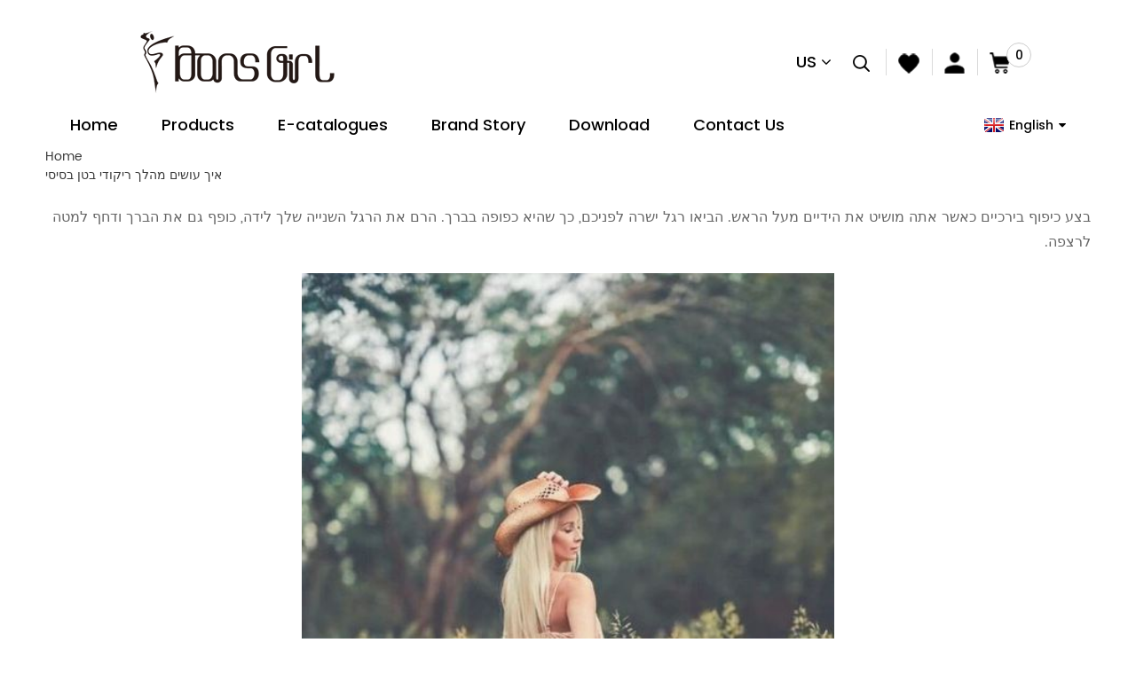

--- FILE ---
content_type: text/html; charset=UTF-8
request_url: https://www.dancewearchina.com/%D7%90%D7%99%D7%9A-%D7%A2%D7%95%D7%A9%D7%99%D7%9D-%D7%9E%D7%94%D7%9C%D7%9A-%D7%A8%D7%99%D7%A7%D7%95%D7%93%D7%99-%D7%91%D7%98%D7%9F-%D7%91%D7%A1%D7%99%D7%A1%D7%99/
body_size: 22924
content:
<!DOCTYPE html>
<html>
<head>

    <meta http-equiv="Content-Type" content="text/html; charset=utf-8"/>
    <title>China איך עושים מהלך ריקודי בטן בסיסי Suppliers and Manufacturers | Dansgirl</title>
    <meta name="viewport" content="width=device-width, initial-scale=1, minimum-scale=1, maximum-scale=1">
    <link rel="stylesheet" type="text/css" href="https://www.dancewearchina.com/wp-content/themes/goodao/style.css">
    <link rel="stylesheet" type="text/css" href="https://www.dancewearchina.com/wp-content/themes/goodao/assets/css/public.css">
    <script src="https://www.dancewearchina.com/wp-content/themes/goodao/assets/js/jquery.min.js"></script>
    <script src="https://www.dancewearchina.com/wp-content/themes/goodao/assets/js/validform.min.js"></script>
    <script src="https://www.dancewearchina.com/wp-content/themes/goodao/assets/js/lightbox.min.js"></script>
    <script src="https://www.dancewearchina.com/wp-content/themes/goodao/assets/js/owl.carousel.js"></script>
</head>
	<!-- Global site tag (gtag.js) - Google Analytics -->
<script async src="https://www.googletagmanager.com/gtag/js?id=UA-239080680-56"></script>
<script>
  window.dataLayer = window.dataLayer || [];
  function gtag(){dataLayer.push(arguments);}
  gtag('js', new Date());

  gtag('config', 'UA-239080680-56');
</script>

<meta name='robots' content='max-image-preview:large' />
	<style>img:is([sizes="auto" i], [sizes^="auto," i]) { contain-intrinsic-size: 3000px 1500px }</style>
	<link rel='dns-prefetch' href='//www.dancewearchina.com' />
<script type="text/javascript">
/* <![CDATA[ */
window._wpemojiSettings = {"baseUrl":"https:\/\/s.w.org\/images\/core\/emoji\/16.0.1\/72x72\/","ext":".png","svgUrl":"https:\/\/s.w.org\/images\/core\/emoji\/16.0.1\/svg\/","svgExt":".svg","source":{"concatemoji":"https:\/\/www.dancewearchina.com\/wp-includes\/js\/wp-emoji-release.min.js?ver=6.8.2"}};
/*! This file is auto-generated */
!function(s,n){var o,i,e;function c(e){try{var t={supportTests:e,timestamp:(new Date).valueOf()};sessionStorage.setItem(o,JSON.stringify(t))}catch(e){}}function p(e,t,n){e.clearRect(0,0,e.canvas.width,e.canvas.height),e.fillText(t,0,0);var t=new Uint32Array(e.getImageData(0,0,e.canvas.width,e.canvas.height).data),a=(e.clearRect(0,0,e.canvas.width,e.canvas.height),e.fillText(n,0,0),new Uint32Array(e.getImageData(0,0,e.canvas.width,e.canvas.height).data));return t.every(function(e,t){return e===a[t]})}function u(e,t){e.clearRect(0,0,e.canvas.width,e.canvas.height),e.fillText(t,0,0);for(var n=e.getImageData(16,16,1,1),a=0;a<n.data.length;a++)if(0!==n.data[a])return!1;return!0}function f(e,t,n,a){switch(t){case"flag":return n(e,"\ud83c\udff3\ufe0f\u200d\u26a7\ufe0f","\ud83c\udff3\ufe0f\u200b\u26a7\ufe0f")?!1:!n(e,"\ud83c\udde8\ud83c\uddf6","\ud83c\udde8\u200b\ud83c\uddf6")&&!n(e,"\ud83c\udff4\udb40\udc67\udb40\udc62\udb40\udc65\udb40\udc6e\udb40\udc67\udb40\udc7f","\ud83c\udff4\u200b\udb40\udc67\u200b\udb40\udc62\u200b\udb40\udc65\u200b\udb40\udc6e\u200b\udb40\udc67\u200b\udb40\udc7f");case"emoji":return!a(e,"\ud83e\udedf")}return!1}function g(e,t,n,a){var r="undefined"!=typeof WorkerGlobalScope&&self instanceof WorkerGlobalScope?new OffscreenCanvas(300,150):s.createElement("canvas"),o=r.getContext("2d",{willReadFrequently:!0}),i=(o.textBaseline="top",o.font="600 32px Arial",{});return e.forEach(function(e){i[e]=t(o,e,n,a)}),i}function t(e){var t=s.createElement("script");t.src=e,t.defer=!0,s.head.appendChild(t)}"undefined"!=typeof Promise&&(o="wpEmojiSettingsSupports",i=["flag","emoji"],n.supports={everything:!0,everythingExceptFlag:!0},e=new Promise(function(e){s.addEventListener("DOMContentLoaded",e,{once:!0})}),new Promise(function(t){var n=function(){try{var e=JSON.parse(sessionStorage.getItem(o));if("object"==typeof e&&"number"==typeof e.timestamp&&(new Date).valueOf()<e.timestamp+604800&&"object"==typeof e.supportTests)return e.supportTests}catch(e){}return null}();if(!n){if("undefined"!=typeof Worker&&"undefined"!=typeof OffscreenCanvas&&"undefined"!=typeof URL&&URL.createObjectURL&&"undefined"!=typeof Blob)try{var e="postMessage("+g.toString()+"("+[JSON.stringify(i),f.toString(),p.toString(),u.toString()].join(",")+"));",a=new Blob([e],{type:"text/javascript"}),r=new Worker(URL.createObjectURL(a),{name:"wpTestEmojiSupports"});return void(r.onmessage=function(e){c(n=e.data),r.terminate(),t(n)})}catch(e){}c(n=g(i,f,p,u))}t(n)}).then(function(e){for(var t in e)n.supports[t]=e[t],n.supports.everything=n.supports.everything&&n.supports[t],"flag"!==t&&(n.supports.everythingExceptFlag=n.supports.everythingExceptFlag&&n.supports[t]);n.supports.everythingExceptFlag=n.supports.everythingExceptFlag&&!n.supports.flag,n.DOMReady=!1,n.readyCallback=function(){n.DOMReady=!0}}).then(function(){return e}).then(function(){var e;n.supports.everything||(n.readyCallback(),(e=n.source||{}).concatemoji?t(e.concatemoji):e.wpemoji&&e.twemoji&&(t(e.twemoji),t(e.wpemoji)))}))}((window,document),window._wpemojiSettings);
/* ]]> */
</script>
<link rel="https://api.w.org/" href="https://www.dancewearchina.com/wp-json/" /><link rel="alternate" title="JSON" type="application/json" href="https://www.dancewearchina.com/wp-json/wp/v2/posts/14509" /><link rel="alternate" title="oEmbed (JSON)" type="application/json+oembed" href="https://www.dancewearchina.com/wp-json/oembed/1.0/embed?url=https%3A%2F%2Fwww.dancewearchina.com%2F%25d7%2590%25d7%2599%25d7%259a-%25d7%25a2%25d7%2595%25d7%25a9%25d7%2599%25d7%259d-%25d7%259e%25d7%2594%25d7%259c%25d7%259a-%25d7%25a8%25d7%2599%25d7%25a7%25d7%2595%25d7%2593%25d7%2599-%25d7%2591%25d7%2598%25d7%259f-%25d7%2591%25d7%25a1%25d7%2599%25d7%25a1%25d7%2599%2F" />
<link rel="alternate" title="oEmbed (XML)" type="text/xml+oembed" href="https://www.dancewearchina.com/wp-json/oembed/1.0/embed?url=https%3A%2F%2Fwww.dancewearchina.com%2F%25d7%2590%25d7%2599%25d7%259a-%25d7%25a2%25d7%2595%25d7%25a9%25d7%2599%25d7%259d-%25d7%259e%25d7%2594%25d7%259c%25d7%259a-%25d7%25a8%25d7%2599%25d7%25a7%25d7%2595%25d7%2593%25d7%2599-%25d7%2591%25d7%2598%25d7%259f-%25d7%2591%25d7%25a1%25d7%2599%25d7%25a1%25d7%2599%2F&#038;format=xml" />
<script charset="UTF-8" id="LA_COLLECT" src="//sdk.51.la/js-sdk-pro.min.js"></script>
                <script>LA.init({id: "Jp18Hh21vcC8wqCR",ck: "Jp18Hh21vcC8wqCR"})</script><!-- Analytics by WP Statistics v14.1.6 - https://wp-statistics.com/ -->
	<noscript><style>.woocommerce-product-gallery{ opacity: 1 !important; }</style></noscript>
	<meta name="generator" content="Elementor 3.23.4; features: e_optimized_css_loading, additional_custom_breakpoints, e_lazyload; settings: css_print_method-external, google_font-enabled, font_display-auto">
<meta name="description" itemprop="description" content="בצע כיפוף בירכיים כאשר אתה מושיט את הידיים מעל הראש. הביאו רגל ישרה לפניכם, כך שהיא כפופה בברך. הרם את הרגל השנייה שלך לידה, כופף גם את הברך ודחף למטה" />

<meta name="keywords" itemprop="keywords" content="未分类" />

<link rel="canonical" href="https://www.dancewearchina.com/%d7%90%d7%99%d7%9a-%d7%a2%d7%95%d7%a9%d7%99%d7%9d-%d7%9e%d7%94%d7%9c%d7%9a-%d7%a8%d7%99%d7%a7%d7%95%d7%93%d7%99-%d7%91%d7%98%d7%9f-%d7%91%d7%a1%d7%99%d7%a1%d7%99/" />
			<style>
				.e-con.e-parent:nth-of-type(n+4):not(.e-lazyloaded):not(.e-no-lazyload),
				.e-con.e-parent:nth-of-type(n+4):not(.e-lazyloaded):not(.e-no-lazyload) * {
					background-image: none !important;
				}
				@media screen and (max-height: 1024px) {
					.e-con.e-parent:nth-of-type(n+3):not(.e-lazyloaded):not(.e-no-lazyload),
					.e-con.e-parent:nth-of-type(n+3):not(.e-lazyloaded):not(.e-no-lazyload) * {
						background-image: none !important;
					}
				}
				@media screen and (max-height: 640px) {
					.e-con.e-parent:nth-of-type(n+2):not(.e-lazyloaded):not(.e-no-lazyload),
					.e-con.e-parent:nth-of-type(n+2):not(.e-lazyloaded):not(.e-no-lazyload) * {
						background-image: none !important;
					}
				}
			</style>
			<script>
        var woocs_is_mobile = 0;
        var woocs_special_ajax_mode = 0;
        var woocs_drop_down_view = "ddslick";
        var woocs_current_currency = {"name":"USD","rate":1,"symbol":"&#36;","position":"right","is_etalon":1,"description":"USA dollar","hide_cents":0,"hide_on_front":0,"flag":""};
        var woocs_default_currency = {"name":"USD","rate":1,"symbol":"&#36;","position":"right","is_etalon":1,"description":"USA dollar","hide_cents":0,"hide_on_front":0,"flag":""};
        var woocs_redraw_cart = 1;
        var woocs_array_of_get = '{}';
        
        woocs_array_no_cents = '["JPY","TWD"]';

        var woocs_ajaxurl = "https://www.dancewearchina.com/wp-admin/admin-ajax.php";
        var woocs_lang_loading = "loading";
        var woocs_shop_is_cached =0;
        </script><body class="page_body">
<div class="container">

    <!-- web_head start -->
    <header class="web_head index_web_head">
        <section class="head_top">
            <div class="layout flex_row">
                <div class="head_left">
                     <a href="https://www.dancewearchina.com/">
                         Welcome to Provins</a></div>
                <div class="logo">
                                            <a href="https://www.dancewearchina.com/">
                        <img src="https://www.dancewearchina.com/wp-content/uploads/2024/03/logo.png" alt="logo">
                        </a>
                                    </div>
                <div class="head_right">
                    <div class="utils_currency">
                        <div class="currency_hd">
                            <span class="currency_value">us</span>
                        </div>
                        <div class="currency_bd">
                            <ul class="currency_list">
                                	<div id="currency-bcc-69731b40004ce" class="currency-bcc">
	</div>

	<script type="text/javascript">
        var wc = document.createElement("DIV");
        function widgetTrigger(type, lang) {
            var uniqID = '69731b40004ce';

            var langg = (lang != '-1' && typeof lang != 'undefined') ? '&lang='+lang : "";
            
            var width = (type == 'custom') ? '200' : ((type == 'fix') ? 200 : 0);
            var height = (type == 'custom') ? '350' : ((type == 'fix') ? 350 : 0);

            var bg_color = 'ffa396'
            var font_color = 'FFFFFF'

            var amount = '1';

            var from = 'USD';
            var to = 'EUR'
            
            var gradient = 'on'
            var shadow = 'on'
            var border = 'on'
            var flag = 'on'
            var display = 'c'
            var currencies = 'USD,EUR,GBP,CAD,AUD,JPY'
            var symbol = 'off'
            var monetary_format = '1'
            var decimal_format = '2'
            var date_format = '1'
            var support = 'off'

            wc.id = "wc"+uniqID;
            wc.name = "wc"+uniqID;
            var wc_style = "position:relative;display:inline-block;border:none;min-width:200px;min-height:350px;";
            if (shadow && shadow == 'on') {
                wc_style += "box-shadow:0 0 5px #000;";
            }

            var fr = document.createElement("IFRAME");
            if (width && height) {
                if (width < 200 ) width = 200;
                if (height < 350 ) height = 350;

                fr.width = width+"px";
                fr.height = height+"px";
                wc_style += "width:"+width+"px;";
                wc_style += "height:"+height+"px;";
            }
            else {
                fr.width= "100%";
                if (!height || height < 350 ) height = 350;
                fr.height = height + "px";
                wc_style += "width:100%;";
                wc_style += "height:"+height+"px;";
            }
            wc.style = wc_style;
            wc.innerHTML = ''
            wc.appendChild(fr)

            if(support && support == 'on') {
                var lb=document.createElement("DIV");
                lb.style="position:absolute;display:inline-block;box-sizing:border-box;width:100%;left:0;bottom:0;padding:0 15px;text-align:right;line-height:25px;color:#{{$fc}};font-size:13px;font-family:Arial,Helvetica,sans-serif;"
                var lb_1=document.createElement("A");
                lb_1.innerHTML=from+"/"+to;
                lb_1.href="https://www.currency.wiki/"+from.toLowerCase()+"_"+to.toLowerCase();
                lb_1.rel="nofollow";
                lb_1.target="_blank";
                lb_1.style="float:left;margin:0;padding:0;text-transform:uppercase;line-height:25px;color:#"+font_color+";"
                var lb_2=document.createElement("A");
                lb_2.innerHTML="Currency.Wiki";
                lb_2.href="https://www.currency.wiki";
                lb_2.rel="nofollow";
                lb_2.target="_blank";
                lb_2.style="line-height:25px;margin:0;padding:0;color:#"+font_color+";"
                lb.appendChild(lb_1);
                lb.appendChild(lb_2);
                wc.appendChild(lb);
            }

            fr.id = uniqID;
            fr.name = uniqID;
            fr.style = "border:none;min-width:200px;min-height:350px";
            fr.width = (type == 'custom') ? width+"px" : ((type == 'fix') ? "200px" : "100%");
            fr.height = (type == 'custom') ? height+"px" : ((type == 'fix') ? "350px" : "100%");

            document.getElementById("currency-bcc-"+uniqID).appendChild(wc);
            
            var yp = JSON.stringify({
                cd:uniqID,
                w: width, // width
                h: height, // height
                a: amount ? amount: 1, // amount
                f: from.toUpperCase(), // from currency
                t: to.toUpperCase(), // to currency
                fc: font_color, // font color
                c: bg_color, // bg color
                g: gradient, // gradient bg
                sh: shadow, // shadow
                b: border, // border
                fl: flag, // flag
                p: display, // page - converter or exchange rates
                cs: currencies, // currencies 
                s: symbol, // symbol right, left, off
                mf: monetary_format, // monetary format
                df: decimal_format, // decimal format
                d: date_format, // date
                su: support, // support us
            });
           
            var url = "https://www.currency.wiki/widget/embed?wd=1&f="+from+"&t="+to+"&cs="+currencies+"&d="+date_format+"&tm="+1769151296+langg;
            url = url.replace(/\"/g, "");
            fr.setAttribute("src", url);
            var w = window.frames[uniqID];
            fr.onload = function() {
                w.postMessage({"t": yp}, "*");
            }            
        }
        widgetTrigger('fix', 'en-US');
	</script>
	<style>
        .currency-bcc iframe {border:none; outline: none;}
    </style>
	                            </ul>
                        </div>
                    </div>
                    <div class="search_enter" id="btn-search">
                        <i class="search_ico"></i><span class="search_txt">Search</span>
                    </div>
                    <ul class="utils_items">
                        <li class="utils_item">
                            <a class="item_hd" href="/wishlist/"><i class="item_ico item_ico_fav"></i></a>
                        </li>
                        <li class="utils_item">
                            <a class="item_hd" href="/my-account/"><i class="item_ico item_ico_user"></i></a>
                        </li>
                        <li class="utils_item">
                            <a class="item_hd" href="/cart/">
                                <i class="item_ico item_ico_cart"></i>
                                <span class="item_num">0</span>
                            </a>
                        </li>
                    </ul>
                </div>
            </div>
        </section>
        <section class="head_layer">
            <div class="layout">
                <nav class="nav_wrap">

                    <div class="menu-main-navigation-container"><ul id="menu-main-navigation" class="head_nav"><li id="menu-item-126" class="menu-item menu-item-type-custom menu-item-object-custom menu-item-126"><a href="/">Home</a></li>
<li id="menu-item-5623" class="menu-item menu-item-type-taxonomy menu-item-object-product_cat menu-item-has-children menu-item-5623"><a href="https://www.dancewearchina.com/product-category/products/">Products</a>
<ul class="sub-menu">
	<li id="menu-item-5622" class="menu-item menu-item-type-taxonomy menu-item-object-product_cat menu-item-has-children menu-item-5622"><a href="https://www.dancewearchina.com/product-category/products/adults-dancewear/">Adults Dancewear</a>
	<ul class="sub-menu">
		<li id="menu-item-5627" class="menu-item menu-item-type-taxonomy menu-item-object-product_cat menu-item-5627"><a href="https://www.dancewearchina.com/product-category/products/adults-dancewear/leotards/">Leotards</a></li>
		<li id="menu-item-5629" class="menu-item menu-item-type-taxonomy menu-item-object-product_cat menu-item-5629"><a href="https://www.dancewearchina.com/product-category/products/adults-dancewear/skirts/">Skirts</a></li>
		<li id="menu-item-13567" class="menu-item menu-item-type-taxonomy menu-item-object-product_cat menu-item-13567"><a href="https://www.dancewearchina.com/product-category/products/adults-dancewear/tutus-adults-dancewear/">Tutus</a></li>
		<li id="menu-item-5632" class="menu-item menu-item-type-taxonomy menu-item-object-product_cat menu-item-5632"><a href="https://www.dancewearchina.com/product-category/products/adults-dancewear/dresses/">Dresses</a></li>
		<li id="menu-item-5634" class="menu-item menu-item-type-taxonomy menu-item-object-product_cat menu-item-5634"><a href="https://www.dancewearchina.com/product-category/products/adults-dancewear/tops/">Tops</a></li>
		<li id="menu-item-5636" class="menu-item menu-item-type-taxonomy menu-item-object-product_cat menu-item-5636"><a href="https://www.dancewearchina.com/product-category/products/adults-dancewear/bottoms/">Bottoms</a></li>
		<li id="menu-item-5638" class="menu-item menu-item-type-taxonomy menu-item-object-product_cat menu-item-5638"><a href="https://www.dancewearchina.com/product-category/products/adults-dancewear/unitards/">Unitards</a></li>
		<li id="menu-item-5639" class="menu-item menu-item-type-taxonomy menu-item-object-product_cat menu-item-5639"><a href="https://www.dancewearchina.com/product-category/products/adults-dancewear/men/">Men</a></li>
		<li id="menu-item-5640" class="menu-item menu-item-type-taxonomy menu-item-object-product_cat menu-item-5640"><a href="https://www.dancewearchina.com/product-category/products/accessories/tights/">Tights</a></li>
		<li id="menu-item-5642" class="menu-item menu-item-type-taxonomy menu-item-object-product_cat menu-item-5642"><a href="https://www.dancewearchina.com/product-category/products/adults-dancewear/warm-ups/">Warm-ups</a></li>
		<li id="menu-item-5643" class="menu-item menu-item-type-taxonomy menu-item-object-product_cat menu-item-5643"><a href="https://www.dancewearchina.com/product-category/products/adults-dancewear/underwear/">Underwear</a></li>
	</ul>
</li>
	<li id="menu-item-5624" class="menu-item menu-item-type-taxonomy menu-item-object-product_cat menu-item-has-children menu-item-5624"><a href="https://www.dancewearchina.com/product-category/products/children-dancewear/">Children Dancewear</a>
	<ul class="sub-menu">
		<li id="menu-item-5628" class="menu-item menu-item-type-taxonomy menu-item-object-product_cat menu-item-5628"><a href="https://www.dancewearchina.com/product-category/products/children-dancewear/leotards-children-dancewear/">Leotards</a></li>
		<li id="menu-item-5630" class="menu-item menu-item-type-taxonomy menu-item-object-product_cat menu-item-5630"><a href="https://www.dancewearchina.com/product-category/products/children-dancewear/skirts-children-dancewear/">Skirts</a></li>
		<li id="menu-item-13576" class="menu-item menu-item-type-taxonomy menu-item-object-product_cat menu-item-13576"><a href="https://www.dancewearchina.com/product-category/products/children-dancewear/tutus-children-dancewear/">Tutus</a></li>
		<li id="menu-item-5631" class="menu-item menu-item-type-taxonomy menu-item-object-product_cat menu-item-5631"><a href="https://www.dancewearchina.com/product-category/products/children-dancewear/dresses-children-dancewear/">Dresses</a></li>
		<li id="menu-item-5633" class="menu-item menu-item-type-taxonomy menu-item-object-product_cat menu-item-5633"><a href="https://www.dancewearchina.com/product-category/products/children-dancewear/tops-children-dancewear/">Tops</a></li>
		<li id="menu-item-5637" class="menu-item menu-item-type-taxonomy menu-item-object-product_cat menu-item-5637"><a href="https://www.dancewearchina.com/product-category/products/children-dancewear/bottoms-children-dancewear/">Bottoms</a></li>
		<li id="menu-item-13578" class="menu-item menu-item-type-taxonomy menu-item-object-product_cat menu-item-13578"><a href="https://www.dancewearchina.com/product-category/products/children-dancewear/unitards-children-dancewear/">Unitards</a></li>
		<li id="menu-item-13579" class="menu-item menu-item-type-taxonomy menu-item-object-product_cat menu-item-13579"><a href="https://www.dancewearchina.com/product-category/products/children-dancewear/boys/">Boys</a></li>
		<li id="menu-item-5645" class="menu-item menu-item-type-taxonomy menu-item-object-product_cat menu-item-5645"><a href="https://www.dancewearchina.com/product-category/products/accessories/tights/">Tights</a></li>
		<li id="menu-item-5641" class="menu-item menu-item-type-taxonomy menu-item-object-product_cat menu-item-5641"><a href="https://www.dancewearchina.com/product-category/products/children-dancewear/warm-ups-children-dancewear/">Warm-ups</a></li>
		<li id="menu-item-5644" class="menu-item menu-item-type-taxonomy menu-item-object-product_cat menu-item-5644"><a href="https://www.dancewearchina.com/product-category/products/children-dancewear/underwear-children-dancewear/">Underwear</a></li>
	</ul>
</li>
	<li id="menu-item-5625" class="menu-item menu-item-type-taxonomy menu-item-object-product_cat menu-item-has-children menu-item-5625"><a href="https://www.dancewearchina.com/product-category/products/shoes/">Shoes</a>
	<ul class="sub-menu">
		<li id="menu-item-5646" class="menu-item menu-item-type-taxonomy menu-item-object-product_cat menu-item-5646"><a href="https://www.dancewearchina.com/product-category/products/shoes/canvas-shoes/">Canvas Shoes</a></li>
		<li id="menu-item-5647" class="menu-item menu-item-type-taxonomy menu-item-object-product_cat menu-item-5647"><a href="https://www.dancewearchina.com/product-category/products/shoes/stretchy-shoes/">Stretchy Shoes</a></li>
		<li id="menu-item-5648" class="menu-item menu-item-type-taxonomy menu-item-object-product_cat menu-item-5648"><a href="https://www.dancewearchina.com/product-category/products/shoes/leather-shoes/">Leather Shoes</a></li>
		<li id="menu-item-5649" class="menu-item menu-item-type-taxonomy menu-item-object-product_cat menu-item-5649"><a href="https://www.dancewearchina.com/product-category/products/shoes/boots/">Boots</a></li>
		<li id="menu-item-5650" class="menu-item menu-item-type-taxonomy menu-item-object-product_cat menu-item-5650"><a href="https://www.dancewearchina.com/product-category/products/shoes/pointe-shoes/">Pointe Shoes</a></li>
	</ul>
</li>
	<li id="menu-item-5626" class="menu-item menu-item-type-taxonomy menu-item-object-product_cat menu-item-has-children menu-item-5626"><a href="https://www.dancewearchina.com/product-category/products/accessories/">Accessories</a>
	<ul class="sub-menu">
		<li id="menu-item-5651" class="menu-item menu-item-type-taxonomy menu-item-object-product_cat menu-item-5651"><a href="https://www.dancewearchina.com/product-category/products/accessories/bags/">Bags</a></li>
		<li id="menu-item-5652" class="menu-item menu-item-type-taxonomy menu-item-object-product_cat menu-item-5652"><a href="https://www.dancewearchina.com/product-category/products/accessories/tights/">Tights</a></li>
		<li id="menu-item-5655" class="menu-item menu-item-type-taxonomy menu-item-object-product_cat menu-item-5655"><a href="https://www.dancewearchina.com/product-category/products/accessories/socks/">Socks</a></li>
		<li id="menu-item-5656" class="menu-item menu-item-type-taxonomy menu-item-object-product_cat menu-item-5656"><a href="https://www.dancewearchina.com/product-category/products/accessories/others/">Others</a></li>
	</ul>
</li>
</ul>
</li>
<li id="menu-item-15576" class="menu-item menu-item-type-post_type menu-item-object-page menu-item-15576"><a href="https://www.dancewearchina.com/e-catalogues/">E-catalogues</a></li>
<li id="menu-item-9501" class="menu-item menu-item-type-post_type menu-item-object-page menu-item-9501"><a href="https://www.dancewearchina.com/brand-story/">Brand Story</a></li>
<li id="menu-item-5754" class="menu-item menu-item-type-custom menu-item-object-custom menu-item-has-children menu-item-5754"><a>Download</a>
<ul class="sub-menu">
	<li id="menu-item-5757" class="menu-item menu-item-type-post_type menu-item-object-page menu-item-5757"><a href="https://www.dancewearchina.com/size-charts/">Size Charts</a></li>
	<li id="menu-item-5755" class="menu-item menu-item-type-post_type menu-item-object-page menu-item-5755"><a href="https://www.dancewearchina.com/color-swatches/">Color Swatches</a></li>
</ul>
</li>
<li id="menu-item-5741" class="menu-item menu-item-type-post_type menu-item-object-page menu-item-5741"><a href="https://www.dancewearchina.com/contact-us/">Contact Us</a></li>
</ul></div>                    <div class="change-language ensemble">
  <div class="change-language-info">
    <div class="change-language-title medium-title">
       <div class="language-flag language-flag-en"><a href="https://www.dancewearchina.com"><b class="country-flag"></b><span>English</span> </a></div>
       <b class="language-icon"></b> 
    </div>
	<div class="change-language-cont sub-content">
        <div class="empty"></div>
    </div>
  </div>
</div>
<!--theme260--> 
                    <!--<div class="change-language ensemble">-->
                    <!--    <div class="change-language-title medium-title">-->
                    <!--        <div class="language-flag language-flag-en"><a title="English" href="javascript:;"> <b-->
                    <!--                        class="country-flag"></b> <span>English</span> </a></div>-->
                    <!--    </div>-->
                    <!--    <div class="change-language-cont sub-content"></div>-->
                    <!--</div>-->
                </nav>
            </div>
        </section>
        </header>

        <!--// web_head end -->

    <section class="layout">
        <nav class="path-bar">
            <ul class="path-nav">
                <li><a itemprop="breadcrumb" href="https://www.dancewearchina.com/">Home</a></li>
                <li><a href="#">  איך עושים מהלך ריקודי בטן בסיסי</a></li>
            </ul>
        </nav>
    </section>

    <!-- page-layout start -->

    <section class="layout">
        <!-- aside begin -->

        <!--// aside end -->
        <!-- main begin -->
        <section class="main ach_pro_main">
            <div class="main-tit-bar">
                <!--  <h1 class="title"> 222</h1>-->
                <div class="share-this">
                    <div class="addthis_sharing_toolbox"></div>
                    <script type="text/javascript"
                            src="//s7.addthis.com/js/300/addthis_widget.js#pubid=ra-542380e974172b9d"
                            async="async"></script>
                </div>
            </div>
            <article class="entry blog-article">
                                    <div style="text-align: right; direction: rtl;">
<p>בצע כיפוף בירכיים כאשר אתה מושיט את הידיים מעל הראש. הביאו רגל ישרה לפניכם, כך שהיא כפופה בברך. הרם את הרגל השנייה שלך לידה, כופף גם את הברך ודחף למטה לרצפה.</p>
<div style="text-align: center;">
<p><a href="https://biancaelitecompanion.com/regions/Escort-girls-in-Karmiel.php"><img fetchpriority="high" decoding="async" style="margin: 5px;" title="" src="https://i.imgur.com/RBY1P2I.jpg" alt="" width="600" height="750" /></a></p>
<p style="0;text-align: right; direction: rtl\&quot;;">נערות ליווי בכרמיאל ברמה של דוגמניות על שראו ועשו הכל. נערות ליווי ברמה הגבוהה ביותר בישראל להזמנה לביתך / מלון &#8211; חצי שעה והבחורה אצלך.</p>
</div>
<blockquote><p>הישען לאחור וקשת לתוך התנועה כך שאתה שוכב על גבי הרגליים הכפופות שלך כמו בתנוחת גשר.</p></blockquote>
<p>משוך את משקל הגוף על הכתפיים על ידי נטרול (שליטה) של שרירי פלג הגוף התחתון ושמירה על יציבות במרכז קו האמצע שלך עם ידיים מורחבות</p>
<p>ישנם בעיקר 5 סוגים שונים של תנועות ריקודי בטן (Basic, <b>Pirouettes</b>, Raks <b>Toutaaks</b>, Badende El Nafsaki, ו-Dahabiyya), שתוכלו לעשות על ידי לקיחת נשימה עמוקה מהבטן. לאחר מכן חזקו את הבטן עם מגן קטן של שרירים הנקרא שרירי בטן בזמן שאתם נושפים.</p>
<p>העמדה זקופה עם שתי הרגליים יחד רגל אל רגל לפניך.</p>
<p>גם אנחנו צריכים להשתמש במשקל על כפות הרגליים, מה שעוזר ליציבות. הישבן שלך יבלוט החוצה ויבטיח עמדה עוצמתית כמו שור מוכן להטעין את המטאדור</p>
<p>תרגל את הזזת הזרוע כדי שזה יהיה מעניין לפני שתוסיף אותו לשילובי פאייטים או לסארי לביש</p>
<div style="text-align: center;">
<p><img decoding="async" style="margin: 5px;" title="" src="https://i.imgur.com/vb6KriU.jpg" alt="" width="600" height="750" /></p>
<p style="0;text-align: right; direction: rtl\&quot;;">נערות ליווי בכרמיאל, שירות יוצא מן הכלל ️ ladytelaviv.co.il. נערות ליווי בכרמיאל, הנערות הכי מפנקות והכי סקסיות בארץ רוצות שתזמין רק אותן. כנס למאגר הכי גדול באיזור וקבל שרות הטוב ביותר של נערות &#8230;</p>
</div>
<p><b>למתחילים</b>, התמקד בעבודה על שיווי משקל כדי שתוכל לשכלל את המהלך המאתגר הזה.</p>
<p>כתיבת מבוא לנושא ומילות מפתח מסוימות.</p>
<p>ריקודי בטן אולי נראה כמו ריקוד מסובך מאוד, אבל עם ההוראות האלה, תוכל לבצע מהלך ריקודי בטן בסיסי.</p>
<p>השלבים הם כדלקמן:</p>
<div style="text-align: center;">
<p><img decoding="async" style="margin: 5px;" title="" src="https://i.imgur.com/IsRx4xa.jpg" alt="" width="600" height="750" /></p>
<p style="0;text-align: right; direction: rtl\&quot;;">נערות ליווי בצפון רק בפורטל סקס אדיר, היכנסו עכשיו למבחר נערות הליווי אשר נבחרו בקפידה על פי קריטריונים של ניקיון, סדר ,איכות ומקצועיות.</p>
</div>
<p>1) התחל במצב זקוף.</p>
<p>2) הזיזו את הירכיים מצד לצד בתנועה נגד כיוון השעון כדי שהזרועות נמצאות מעל הראש.</p>
<p>3) שמור את שתי הידיים <b>באגרופים</b> ותן למרפקים לגעת בברכיים במשך 5 ספירות לפני שינוי כיוון ומיקום הידיים.</p>
<p>4) חזור על זה שוב במשך 9 ספירות של פנייה שמאלה לפני שינוי כיוון על ידי סיבוב חזרה לצד ימין.</p>
<div style="text-align: center;">
<p><img loading="lazy" decoding="async" style="margin: 5px;" title="" src="https://i.imgur.com/yj7Wk9S.jpg" alt="" width="600" height="750" /></p>
<p style="0;text-align: right; direction: rtl\&quot;;">נערות ליווי בכרמיאל; נערות ליווי בירושלים; נערות ליווי במודיעין מכבים רעות; נערות ליווי בלוד; נערות ליווי בנצרת; נערות ליווי בנהריה; נערות ליווי בפתח תקווה; נערות ליווי בעפולה; נערות ליווי בעכו</p>
</div>
<p>5) מנופף בזרועות מצד לצד תוך סיבוב ירכיים בכיוון השעון כשהידיים נשארות <b>באגרופים</b> בגובה הבטן לאחר שהסתובבו לגמרי.</p>
<p>על מנת לבצע מהלך ריקודי בטן בסיסי, צריך להיות מוקדם על <b>בהונותיהם</b>, <b>מאחוריהם</b> ועם מספיק מקום לזרועות. יש להם את התנוחה הזו בערך 1-2 שניות כשהצעיף באוויר מנסה לגרום לו להתעקם.</p>
<p>כללנו כמה סרטונים <b>המדגימים</b> את המהלך הזה.</p>
<p>הנושא הזה מדגים איך לעשות מהלך ריקודי בטן בסיסי שכולנו יכולים לנסות במהלך מסיבה או בבית.</p>
<p>כדי לבצע תנועה בסיסית של ריקודי בטן אתה צריך את היסודות של תנועת ירכיים אשר יבנו את <b>הבידודים</b> בשלב מאוחר יותר. ראשית, שכב על הבטן על הרצפה. הזיזו את הירכיים כדי לדחוף ולגרור את הכתפיים למעלה ולמטה כאילו אתם רוכבים על סוס. לתנועות בידוד, פרש את הידיים הקפוצות שלך (התנגד בזמן שאתה דוחף ירכיים) ואז מניפה אצבעות זזות יד נגדית לרגל ימין ואז רגל שמאל וכו&#8217;&#8230;</p>
<p>התחל עם ניסיון מעגלים שונים בין חלקי הגוף.</p>
<p>המשך בבידוד תנועות ירך וזרוע בנפרד.</p>
<p>תנועות פשוטות כמו גלגול, טאטוא וסיבוב הירכיים יכולות לבצע מהלכים מוצלחים בריקוד בטן.</p>
<p>כל מהלך של ריקוד בטן מסווג בדרך כלל כשימי, שינוע ירכיים, בידוד ירך אחת מהשנייה, טבילה או נדנוד של כתף אחת או שתיים באופן מינימלי תוך צניחה והרמה של הידיים.</p>
</div>
                            </article>
        </section>
        <!--// main end -->
    </section>

    <!--// page-layout end -->

<!-- web_footer start -->
<footer class="web_footer">
  <section class="foot_content">
    <div class="layout">
      <div class="foot_items flex_row">
        <div class="foot_item footer_item_01 wow fadeInLeftA" data-wow-delay=".1s" data-wow-duration=".8s">
          <a href="/about-us/">
            <div class="foot_logo">
                                               <img src="https://www.dancewearchina.com/wp-content/uploads/2024/03/footer-logo.png" alt="foot_logo">
                                                        </div>
            <div class="foot_des_sub">Since 1993</div>
            </a>

            <div class="foot_desc">
            <a href="/about-us/">  Provins(Beijing) Business Co., Ltd.</a>
              <ul class="foot_contact_list">
                                                    <li class="contact_item" style="padding-left:0;">

                    <div class="contact_label" style="font-size:14px;"><img style="width:24px;padding-right:5px;" src="/style/global/img/contact_ico_local.png" alt="address">Beijing, China</div>
                  </li>
                                                </ul>
              <div style="margin:0 auto;">
                <ul class="foot_contact_list">
                                                           <li class="contact_item" style="padding-left:0;">
                      <a href="tel:0086 131 2102 4039">
                        <div class="contact_label"><img style="width:24px;padding-right:5px;" src="/style/global/img/contact_ico_phone.png" alt="address">0086 131 2102 4039</div>

                      </a>
                    </li>
                                                                                                 <li class="contact_item" style="padding-left:0;">

                      <a href="tel:0086 10 5360 4812">
                        <div class="contact_label"><img style="width:24px;padding-right:5px;" src="/style/global/img/contact_ico_phone.png" alt="address">0086 10 5360 4812</div>

                      </a>
                    </li>                                   </ul>
              </div>
            </div>
          
        </div>
        <div class="foot_item wow fadeInLeftA" data-wow-delay=".2s" data-wow-duration=".8s">
          <div class="foot_item_hd">
            <h2 class="title">contact us</h2>
          </div>
          <div class="foot_item_bd">
            <ul class="foot_contact_list">
                                              <li class="contact_item">
                  <i class="contact_ico contact_ico_email"></i>
                  <a href="mailto:service@dancewearchina.com">
                    <div class="contact_label">service@dancewearchina.com</div>

                  </a>
                </li>
                                                                             <li class="contact_item">
                  <i class="contact_ico contact_ico_email"></i>
                  <a href="mailto:dansgirl@dancewearchina.com">
                    <div class="contact_label">dansgirl@dancewearchina.com</div>

                  </a>
                </li>
                               <li class="contact_item">
                <i class="contact_ico contact_ico_whatsapp"></i>
                <div class="contact_label">WhatsApp: 0086 131 2102 4039</div>

              </li>
                                             <li class="contact_item">
                <i class="contact_ico contact_ico_whchat"></i>
                <div class="contact_label">WeChat: 0086 131 2102 4039</div>
              </li>
                            <ul class="sub_wechat">
                                   <li><img class="sub_wechat_img" src="https://www.dancewearchina.com/wp-content/uploads/2022/06/wechat1.jpg" alt="wechat1"></li>
                              </ul>
            </ul>
          </div>
        </div>
        <div class="foot_item wow fadeInLeftA" data-wow-delay=".3s" data-wow-duration=".8s">
          <div class="foot_item_hd">
            <h2 class="title">guide</h2>
          </div>
       <div class="foot_item_bd">
              <div class="menu-guide-container"><ul id="menu-guide" class="foot_txt_list"><li id="menu-item-5938" class="menu-item menu-item-type-post_type menu-item-object-page menu-item-5938"><a href="https://www.dancewearchina.com/about-us/">About Us</a></li>
<li id="menu-item-5939" class="menu-item menu-item-type-post_type menu-item-object-page menu-item-5939"><a href="https://www.dancewearchina.com/size-charts/">Size Charts</a></li>
<li id="menu-item-5940" class="menu-item menu-item-type-post_type menu-item-object-page menu-item-5940"><a href="https://www.dancewearchina.com/color-swatches/">Color Swatches</a></li>
<li id="menu-item-5941" class="menu-item menu-item-type-post_type menu-item-object-page menu-item-5941"><a href="https://www.dancewearchina.com/contact-us/">Contact Us</a></li>
<li id="menu-item-5943" class="menu-item menu-item-type-taxonomy menu-item-object-product_cat menu-item-5943"><a href="https://www.dancewearchina.com/product-category/products/">Products</a></li>
<li id="menu-item-5944" class="menu-item menu-item-type-taxonomy menu-item-object-product_cat menu-item-5944"><a href="https://www.dancewearchina.com/product-category/products/accessories/">Accessories</a></li>
<li id="menu-item-5946" class="menu-item menu-item-type-post_type menu-item-object-page menu-item-5946"><a href="https://www.dancewearchina.com/wishlist/">Wishlist</a></li>
</ul></div>          
          </div>
        </div>
        <div class="foot_item wow fadeInLeftA" data-wow-delay=".4s" data-wow-duration=".8s">
          <div class="foot_item_hd">
            <h2 class="title">follow us</h2>
          </div>
          <div class="foot_item_bd">
            <ul class="foot_sns">
                                                <li><a href="https://www.facebook.com/dansgirl.dansgirl" target="_blank"><span class="sns_ico"><img src="https://www.dancewearchina.com/wp-content/uploads/2022/06/sns01.png" alt="Facebook"></span><span class="sns_txt">Facebook</span></a></li>
                                                              <li><a href="" target="_blank"><span class="sns_ico"><img src="https://www.dancewearchina.com/wp-content/uploads/2022/06/instagram-1.png" alt="Instagram"></span><span class="sns_txt">Instagram</span></a></li>
                                                              <li><a href="https://www.youtube.com/channel/UCHdA30ZXyyH5-_lYbiujkS" target="_blank"><span class="sns_ico"><img src="https://www.dancewearchina.com/wp-content/uploads/2022/06/sns04.png" alt="Youtube"></span><span class="sns_txt">Youtube</span></a></li>
                                                              <li><a href="https://www.linkedin.com/company/dansgirl-dancewear" target="_blank"><span class="sns_ico"><img src="https://www.dancewearchina.com/wp-content/uploads/2022/06/sns02.png" alt="Linkedin"></span><span class="sns_txt">Linkedin</span></a></li>
                                                        </ul>
          </div>
        </div>
      </div>
    </div>
  </section>
  <section class="foot_bottom">
    <div class="layout">
      <div class="copyright  wow fadeInA" data-wow-delay=".1s" data-wow-duration=".8s">
                
        © Copyright - 2021-2022 : All Rights Reserved.<a href="/featured/">Hot Products</a> - <a href="/sitemap.xml">Sitemap</a> - <a href="https://d289.goodao.net/">AMP Mobile</a>
        <br>      </div>
    </div>
  </section>
</footer>
<!--// web_footer end -->


</div>

    <script src="https://www.dancewearchina.com/wp-content/themes/goodao/style/global/js/common.js"></script>


<!--// container end -->
<!--<aside class="scrollsidebar" id="scrollsidebar">
  <section class="side_content">
    <div class="side_list">
      <header class="hd"><img src="//cdn.goodao.net/title_pic.png" alt="Online Inuiry"></header>
      <div class="cont">
        <li><a class="email" href="javascript:" onclick="showMsgPop();">Send Email</a></li>
                                      </div>
                   <div class="side_title">LiveChat<a class="close_btn"><span>x</span></a></div>
    </div>
  </section>
  <div class="show_btn"></div>
</aside>-->
<div class="inquiry-pop-bd">
  <div class="inquiry-pop"><i class="ico-close-pop" onclick="hideMsgPop();"></i>
    <script type="text/javascript" src="https://www.globalso.site/php/app.php?widget-init-inline.js"></script>
  </div>
</div>
<div class="web-search"> <b id="btn-search-close" class="btn--search-close"></b>
  <div style=" width:100%">
    <div class="head-search">
      <form action="/index.php" method="get">
        <input class="search-ipt" type="text" placeholder="Start Typing..." name="s" id="s" />
        <input class="search-btn" type="submit" value="">
        <span class="search-attr">Hit enter to search or ESC to close</span>
      </form>
    </div>
  </div>
</div>


<!-- Root element of PhotoSwipe. Must have class pswp. -->
<div class="pswp" tabindex="-1" role="dialog" aria-hidden="true">
  <!-- Background of PhotoSwipe. 
         It's a separate element, as animating opacity is faster than rgba(). -->
  <div class="pswp__bg"></div>
  <!-- Slides wrapper with overflow:hidden. -->
  <div class="pswp__scroll-wrap">
    <!-- Container that holds slides. PhotoSwipe keeps only 3 slides in DOM to save memory. -->
    <!-- don't modify these 3 pswp__item elements, data is added later on. -->
    <div class="pswp__container">
      <div class="pswp__item"></div>
      <div class="pswp__item"></div>
      <div class="pswp__item"></div>
    </div>
    <!-- Default (PhotoSwipeUI_Default) interface on top of sliding area. Can be changed. -->
    <div class="pswp__ui pswp__ui--hidden">
      <div class="pswp__top-bar">
        <!--  Controls are self-explanatory. Order can be changed. -->
        <div class="pswp__counter"></div>
        <!-- element will get class pswp__preloader--active when preloader is running -->
        <div class="pswp__preloader">
          <div class="pswp__preloader__icn">
            <div class="pswp__preloader__cut">
              <div class="pswp__preloader__donut"></div>
            </div>
          </div>
        </div>
      </div>
      <div class="pswp__share-modal pswp__share-modal--hidden pswp__single-tap">
        <div class="pswp__share-tooltip"></div>
      </div>
      <div class="pswp_control">
        <button class="pswp__button pswp__button--arrow--left" title="Previous"></button>
        <button class="pswp__button pswp__button--close" title="Close (Esc)"></button>
        <button class="pswp__button pswp__button--arrow--right" title="Next"></button>
      </div>
      <div class="pswp__caption">
        <div class="pswp__caption__center"></div>
      </div>
    </div>
  </div>
</div>

<!--<script src="https://d549.goodao.net/wp-content/themes/shop05/js/PhotoSwipe.js"></script>-->
<!--<script src="https://d549.goodao.net/wp-content/themes/shop05/js/jquery.min.js"></script> -->
<script>
//   $('.filter_item').on('click',function(){
//       $(this).toggleClass('filter_active')
//   })
</script>
<script charset="UTF-8" id="LA_COLLECT" src="//sdk.51.la/js-sdk-pro.min.js"></script>
<script>LA.init({id: "Jp18Hh21vcC8wqCR",ck: "Jp18Hh21vcC8wqCR"})</script>
<script type="speculationrules">
{"prefetch":[{"source":"document","where":{"and":[{"href_matches":"\/*"},{"not":{"href_matches":["\/wp-*.php","\/wp-admin\/*","\/wp-content\/uploads\/*","\/wp-content\/*","\/wp-content\/plugins\/*","\/wp-content\/themes\/goodao\/*","\/*\\?(.+)"]}},{"not":{"selector_matches":"a[rel~=\"nofollow\"]"}},{"not":{"selector_matches":".no-prefetch, .no-prefetch a"}}]},"eagerness":"conservative"}]}
</script>

<!--Start of Tawk.to Script (0.8.5)-->
<script id="tawk-script" type="text/javascript">
var Tawk_API = Tawk_API || {};
var Tawk_LoadStart=new Date();
(function(){
	var s1 = document.createElement( 'script' ),s0=document.getElementsByTagName( 'script' )[0];
	s1.async = true;
	s1.src = 'https://embed.tawk.to/66cebdb350c10f7a00a1267a/1i6bpa1m4';
	s1.charset = 'UTF-8';
	s1.setAttribute( 'crossorigin','*' );
	s0.parentNode.insertBefore( s1, s0 );
})();
</script>
<!--End of Tawk.to Script (0.8.5)-->
			<script type='text/javascript'>
				const lazyloadRunObserver = () => {
					const lazyloadBackgrounds = document.querySelectorAll( `.e-con.e-parent:not(.e-lazyloaded)` );
					const lazyloadBackgroundObserver = new IntersectionObserver( ( entries ) => {
						entries.forEach( ( entry ) => {
							if ( entry.isIntersecting ) {
								let lazyloadBackground = entry.target;
								if( lazyloadBackground ) {
									lazyloadBackground.classList.add( 'e-lazyloaded' );
								}
								lazyloadBackgroundObserver.unobserve( entry.target );
							}
						});
					}, { rootMargin: '200px 0px 200px 0px' } );
					lazyloadBackgrounds.forEach( ( lazyloadBackground ) => {
						lazyloadBackgroundObserver.observe( lazyloadBackground );
					} );
				};
				const events = [
					'DOMContentLoaded',
					'elementor/lazyload/observe',
				];
				events.forEach( ( event ) => {
					document.addEventListener( event, lazyloadRunObserver );
				} );
			</script>
			<style id='wp-emoji-styles-inline-css' type='text/css'>

	img.wp-smiley, img.emoji {
		display: inline !important;
		border: none !important;
		box-shadow: none !important;
		height: 1em !important;
		width: 1em !important;
		margin: 0 0.07em !important;
		vertical-align: -0.1em !important;
		background: none !important;
		padding: 0 !important;
	}
</style>
<link rel='stylesheet' id='wp-block-library-css' href='https://www.dancewearchina.com/wp-includes/css/dist/block-library/style.min.css?ver=6.8.2' type='text/css' media='all' />
<style id='classic-theme-styles-inline-css' type='text/css'>
/*! This file is auto-generated */
.wp-block-button__link{color:#fff;background-color:#32373c;border-radius:9999px;box-shadow:none;text-decoration:none;padding:calc(.667em + 2px) calc(1.333em + 2px);font-size:1.125em}.wp-block-file__button{background:#32373c;color:#fff;text-decoration:none}
</style>
<style id='ce4wp-subscribe-style-inline-css' type='text/css'>
.wp-block-ce4wp-subscribe{max-width:840px;margin:0 auto}.wp-block-ce4wp-subscribe .title{margin-bottom:0}.wp-block-ce4wp-subscribe .subTitle{margin-top:0;font-size:0.8em}.wp-block-ce4wp-subscribe .disclaimer{margin-top:5px;font-size:0.8em}.wp-block-ce4wp-subscribe .disclaimer .disclaimer-label{margin-left:10px}.wp-block-ce4wp-subscribe .inputBlock{width:100%;margin-bottom:10px}.wp-block-ce4wp-subscribe .inputBlock input{width:100%}.wp-block-ce4wp-subscribe .inputBlock label{display:inline-block}.wp-block-ce4wp-subscribe .submit-button{margin-top:25px;display:block}.wp-block-ce4wp-subscribe .required-text{display:inline-block;margin:0;padding:0;margin-left:0.3em}.wp-block-ce4wp-subscribe .onSubmission{height:0;max-width:840px;margin:0 auto}.wp-block-ce4wp-subscribe .firstNameSummary .lastNameSummary{text-transform:capitalize}.wp-block-ce4wp-subscribe .ce4wp-inline-notification{display:flex;flex-direction:row;align-items:center;padding:13px 10px;width:100%;height:40px;border-style:solid;border-color:orange;border-width:1px;border-left-width:4px;border-radius:3px;background:rgba(255,133,15,0.1);flex:none;order:0;flex-grow:1;margin:0px 0px}.wp-block-ce4wp-subscribe .ce4wp-inline-warning-text{font-style:normal;font-weight:normal;font-size:16px;line-height:20px;display:flex;align-items:center;color:#571600;margin-left:9px}.wp-block-ce4wp-subscribe .ce4wp-inline-warning-icon{color:orange}.wp-block-ce4wp-subscribe .ce4wp-inline-warning-arrow{color:#571600;margin-left:auto}.wp-block-ce4wp-subscribe .ce4wp-banner-clickable{cursor:pointer}.ce4wp-link{cursor:pointer}

.no-flex{display:block}.sub-header{margin-bottom:1em}


</style>
<link rel='stylesheet' id='wc-blocks-vendors-style-css' href='https://www.dancewearchina.com/wp-content/plugins/woocommerce/packages/woocommerce-blocks/build/wc-blocks-vendors-style.css?ver=7.4.3' type='text/css' media='all' />
<link rel='stylesheet' id='wc-blocks-style-css' href='https://www.dancewearchina.com/wp-content/plugins/woocommerce/packages/woocommerce-blocks/build/wc-blocks-style.css?ver=7.4.3' type='text/css' media='all' />
<style id='global-styles-inline-css' type='text/css'>
:root{--wp--preset--aspect-ratio--square: 1;--wp--preset--aspect-ratio--4-3: 4/3;--wp--preset--aspect-ratio--3-4: 3/4;--wp--preset--aspect-ratio--3-2: 3/2;--wp--preset--aspect-ratio--2-3: 2/3;--wp--preset--aspect-ratio--16-9: 16/9;--wp--preset--aspect-ratio--9-16: 9/16;--wp--preset--color--black: #000000;--wp--preset--color--cyan-bluish-gray: #abb8c3;--wp--preset--color--white: #ffffff;--wp--preset--color--pale-pink: #f78da7;--wp--preset--color--vivid-red: #cf2e2e;--wp--preset--color--luminous-vivid-orange: #ff6900;--wp--preset--color--luminous-vivid-amber: #fcb900;--wp--preset--color--light-green-cyan: #7bdcb5;--wp--preset--color--vivid-green-cyan: #00d084;--wp--preset--color--pale-cyan-blue: #8ed1fc;--wp--preset--color--vivid-cyan-blue: #0693e3;--wp--preset--color--vivid-purple: #9b51e0;--wp--preset--gradient--vivid-cyan-blue-to-vivid-purple: linear-gradient(135deg,rgba(6,147,227,1) 0%,rgb(155,81,224) 100%);--wp--preset--gradient--light-green-cyan-to-vivid-green-cyan: linear-gradient(135deg,rgb(122,220,180) 0%,rgb(0,208,130) 100%);--wp--preset--gradient--luminous-vivid-amber-to-luminous-vivid-orange: linear-gradient(135deg,rgba(252,185,0,1) 0%,rgba(255,105,0,1) 100%);--wp--preset--gradient--luminous-vivid-orange-to-vivid-red: linear-gradient(135deg,rgba(255,105,0,1) 0%,rgb(207,46,46) 100%);--wp--preset--gradient--very-light-gray-to-cyan-bluish-gray: linear-gradient(135deg,rgb(238,238,238) 0%,rgb(169,184,195) 100%);--wp--preset--gradient--cool-to-warm-spectrum: linear-gradient(135deg,rgb(74,234,220) 0%,rgb(151,120,209) 20%,rgb(207,42,186) 40%,rgb(238,44,130) 60%,rgb(251,105,98) 80%,rgb(254,248,76) 100%);--wp--preset--gradient--blush-light-purple: linear-gradient(135deg,rgb(255,206,236) 0%,rgb(152,150,240) 100%);--wp--preset--gradient--blush-bordeaux: linear-gradient(135deg,rgb(254,205,165) 0%,rgb(254,45,45) 50%,rgb(107,0,62) 100%);--wp--preset--gradient--luminous-dusk: linear-gradient(135deg,rgb(255,203,112) 0%,rgb(199,81,192) 50%,rgb(65,88,208) 100%);--wp--preset--gradient--pale-ocean: linear-gradient(135deg,rgb(255,245,203) 0%,rgb(182,227,212) 50%,rgb(51,167,181) 100%);--wp--preset--gradient--electric-grass: linear-gradient(135deg,rgb(202,248,128) 0%,rgb(113,206,126) 100%);--wp--preset--gradient--midnight: linear-gradient(135deg,rgb(2,3,129) 0%,rgb(40,116,252) 100%);--wp--preset--font-size--small: 13px;--wp--preset--font-size--medium: 20px;--wp--preset--font-size--large: 36px;--wp--preset--font-size--x-large: 42px;--wp--preset--spacing--20: 0.44rem;--wp--preset--spacing--30: 0.67rem;--wp--preset--spacing--40: 1rem;--wp--preset--spacing--50: 1.5rem;--wp--preset--spacing--60: 2.25rem;--wp--preset--spacing--70: 3.38rem;--wp--preset--spacing--80: 5.06rem;--wp--preset--shadow--natural: 6px 6px 9px rgba(0, 0, 0, 0.2);--wp--preset--shadow--deep: 12px 12px 50px rgba(0, 0, 0, 0.4);--wp--preset--shadow--sharp: 6px 6px 0px rgba(0, 0, 0, 0.2);--wp--preset--shadow--outlined: 6px 6px 0px -3px rgba(255, 255, 255, 1), 6px 6px rgba(0, 0, 0, 1);--wp--preset--shadow--crisp: 6px 6px 0px rgba(0, 0, 0, 1);}:where(.is-layout-flex){gap: 0.5em;}:where(.is-layout-grid){gap: 0.5em;}body .is-layout-flex{display: flex;}.is-layout-flex{flex-wrap: wrap;align-items: center;}.is-layout-flex > :is(*, div){margin: 0;}body .is-layout-grid{display: grid;}.is-layout-grid > :is(*, div){margin: 0;}:where(.wp-block-columns.is-layout-flex){gap: 2em;}:where(.wp-block-columns.is-layout-grid){gap: 2em;}:where(.wp-block-post-template.is-layout-flex){gap: 1.25em;}:where(.wp-block-post-template.is-layout-grid){gap: 1.25em;}.has-black-color{color: var(--wp--preset--color--black) !important;}.has-cyan-bluish-gray-color{color: var(--wp--preset--color--cyan-bluish-gray) !important;}.has-white-color{color: var(--wp--preset--color--white) !important;}.has-pale-pink-color{color: var(--wp--preset--color--pale-pink) !important;}.has-vivid-red-color{color: var(--wp--preset--color--vivid-red) !important;}.has-luminous-vivid-orange-color{color: var(--wp--preset--color--luminous-vivid-orange) !important;}.has-luminous-vivid-amber-color{color: var(--wp--preset--color--luminous-vivid-amber) !important;}.has-light-green-cyan-color{color: var(--wp--preset--color--light-green-cyan) !important;}.has-vivid-green-cyan-color{color: var(--wp--preset--color--vivid-green-cyan) !important;}.has-pale-cyan-blue-color{color: var(--wp--preset--color--pale-cyan-blue) !important;}.has-vivid-cyan-blue-color{color: var(--wp--preset--color--vivid-cyan-blue) !important;}.has-vivid-purple-color{color: var(--wp--preset--color--vivid-purple) !important;}.has-black-background-color{background-color: var(--wp--preset--color--black) !important;}.has-cyan-bluish-gray-background-color{background-color: var(--wp--preset--color--cyan-bluish-gray) !important;}.has-white-background-color{background-color: var(--wp--preset--color--white) !important;}.has-pale-pink-background-color{background-color: var(--wp--preset--color--pale-pink) !important;}.has-vivid-red-background-color{background-color: var(--wp--preset--color--vivid-red) !important;}.has-luminous-vivid-orange-background-color{background-color: var(--wp--preset--color--luminous-vivid-orange) !important;}.has-luminous-vivid-amber-background-color{background-color: var(--wp--preset--color--luminous-vivid-amber) !important;}.has-light-green-cyan-background-color{background-color: var(--wp--preset--color--light-green-cyan) !important;}.has-vivid-green-cyan-background-color{background-color: var(--wp--preset--color--vivid-green-cyan) !important;}.has-pale-cyan-blue-background-color{background-color: var(--wp--preset--color--pale-cyan-blue) !important;}.has-vivid-cyan-blue-background-color{background-color: var(--wp--preset--color--vivid-cyan-blue) !important;}.has-vivid-purple-background-color{background-color: var(--wp--preset--color--vivid-purple) !important;}.has-black-border-color{border-color: var(--wp--preset--color--black) !important;}.has-cyan-bluish-gray-border-color{border-color: var(--wp--preset--color--cyan-bluish-gray) !important;}.has-white-border-color{border-color: var(--wp--preset--color--white) !important;}.has-pale-pink-border-color{border-color: var(--wp--preset--color--pale-pink) !important;}.has-vivid-red-border-color{border-color: var(--wp--preset--color--vivid-red) !important;}.has-luminous-vivid-orange-border-color{border-color: var(--wp--preset--color--luminous-vivid-orange) !important;}.has-luminous-vivid-amber-border-color{border-color: var(--wp--preset--color--luminous-vivid-amber) !important;}.has-light-green-cyan-border-color{border-color: var(--wp--preset--color--light-green-cyan) !important;}.has-vivid-green-cyan-border-color{border-color: var(--wp--preset--color--vivid-green-cyan) !important;}.has-pale-cyan-blue-border-color{border-color: var(--wp--preset--color--pale-cyan-blue) !important;}.has-vivid-cyan-blue-border-color{border-color: var(--wp--preset--color--vivid-cyan-blue) !important;}.has-vivid-purple-border-color{border-color: var(--wp--preset--color--vivid-purple) !important;}.has-vivid-cyan-blue-to-vivid-purple-gradient-background{background: var(--wp--preset--gradient--vivid-cyan-blue-to-vivid-purple) !important;}.has-light-green-cyan-to-vivid-green-cyan-gradient-background{background: var(--wp--preset--gradient--light-green-cyan-to-vivid-green-cyan) !important;}.has-luminous-vivid-amber-to-luminous-vivid-orange-gradient-background{background: var(--wp--preset--gradient--luminous-vivid-amber-to-luminous-vivid-orange) !important;}.has-luminous-vivid-orange-to-vivid-red-gradient-background{background: var(--wp--preset--gradient--luminous-vivid-orange-to-vivid-red) !important;}.has-very-light-gray-to-cyan-bluish-gray-gradient-background{background: var(--wp--preset--gradient--very-light-gray-to-cyan-bluish-gray) !important;}.has-cool-to-warm-spectrum-gradient-background{background: var(--wp--preset--gradient--cool-to-warm-spectrum) !important;}.has-blush-light-purple-gradient-background{background: var(--wp--preset--gradient--blush-light-purple) !important;}.has-blush-bordeaux-gradient-background{background: var(--wp--preset--gradient--blush-bordeaux) !important;}.has-luminous-dusk-gradient-background{background: var(--wp--preset--gradient--luminous-dusk) !important;}.has-pale-ocean-gradient-background{background: var(--wp--preset--gradient--pale-ocean) !important;}.has-electric-grass-gradient-background{background: var(--wp--preset--gradient--electric-grass) !important;}.has-midnight-gradient-background{background: var(--wp--preset--gradient--midnight) !important;}.has-small-font-size{font-size: var(--wp--preset--font-size--small) !important;}.has-medium-font-size{font-size: var(--wp--preset--font-size--medium) !important;}.has-large-font-size{font-size: var(--wp--preset--font-size--large) !important;}.has-x-large-font-size{font-size: var(--wp--preset--font-size--x-large) !important;}
:where(.wp-block-post-template.is-layout-flex){gap: 1.25em;}:where(.wp-block-post-template.is-layout-grid){gap: 1.25em;}
:where(.wp-block-columns.is-layout-flex){gap: 2em;}:where(.wp-block-columns.is-layout-grid){gap: 2em;}
:root :where(.wp-block-pullquote){font-size: 1.5em;line-height: 1.6;}
</style>
<link rel='stylesheet' id='contact-form-7-css' href='https://www.dancewearchina.com/wp-content/plugins/contact-form-7/includes/css/styles.css?ver=5.6.2' type='text/css' media='all' />
<link rel='stylesheet' id='woocommerce-layout-css' href='https://www.dancewearchina.com/wp-content/plugins/woocommerce/assets/css/woocommerce-layout.css?ver=6.5.1' type='text/css' media='all' />
<link rel='stylesheet' id='woocommerce-smallscreen-css' href='https://www.dancewearchina.com/wp-content/plugins/woocommerce/assets/css/woocommerce-smallscreen.css?ver=6.5.1' type='text/css' media='only screen and (max-width: 768px)' />
<link rel='stylesheet' id='woocommerce-general-css' href='https://www.dancewearchina.com/wp-content/plugins/woocommerce/assets/css/woocommerce.css?ver=6.5.1' type='text/css' media='all' />
<style id='woocommerce-inline-inline-css' type='text/css'>
.woocommerce form .form-row .required { visibility: visible; }
</style>
<link rel='preload' as='font' type='font/woff2' crossorigin='anonymous' id='tinvwl-webfont-font-css' href='https://www.dancewearchina.com/wp-content/plugins/ti-woocommerce-wishlist/assets/fonts/tinvwl-webfont.woff2?ver=xu2uyi'  media='all' />
<link rel='stylesheet' id='tinvwl-webfont-css' href='https://www.dancewearchina.com/wp-content/plugins/ti-woocommerce-wishlist/assets/css/webfont.min.css?ver=1.47.0' type='text/css' media='all' />
<link rel='stylesheet' id='tinvwl-css' href='https://www.dancewearchina.com/wp-content/plugins/ti-woocommerce-wishlist/assets/css/public.min.css?ver=1.47.0' type='text/css' media='all' />
<link rel='stylesheet' id='woocommerce-currency-switcher-css' href='https://www.dancewearchina.com/wp-content/plugins/woocommerce-currency-switcher/css/front.css?ver=1.4.0' type='text/css' media='all' />
<script type="text/javascript" src="https://www.dancewearchina.com/wp-includes/js/jquery/jquery.min.js?ver=3.7.1" id="jquery-core-js"></script>
<script type="text/javascript" src="https://www.dancewearchina.com/wp-includes/js/jquery/jquery-migrate.min.js?ver=3.4.1" id="jquery-migrate-js"></script>
<script type="text/javascript" id="ce4wp_form_submit-js-extra">
/* <![CDATA[ */
var ce4wp_form_submit_data = {"siteUrl":"https:\/\/www.dancewearchina.com","url":"https:\/\/www.dancewearchina.com\/wp-admin\/admin-ajax.php","nonce":"6b58055939","listNonce":"f5f2be9b40","activatedNonce":"c01e13d505"};
/* ]]> */
</script>
<script type="text/javascript" src="https://www.dancewearchina.com/wp-content/plugins/creative-mail-by-constant-contact/assets/js/block/submit.js?ver=1654827111" id="ce4wp_form_submit-js"></script>
<script type="text/javascript" src="https://www.dancewearchina.com/wp-includes/js/dist/vendor/wp-polyfill.min.js?ver=3.15.0" id="wp-polyfill-js"></script>
<script type="text/javascript" id="contact-form-7-js-extra">
/* <![CDATA[ */
var wpcf7 = {"api":{"root":"https:\/\/www.dancewearchina.com\/wp-json\/","namespace":"contact-form-7\/v1"}};
/* ]]> */
</script>
<script type="text/javascript" src="https://www.dancewearchina.com/wp-content/plugins/contact-form-7/includes/js/index.js?ver=5.6.2" id="contact-form-7-js"></script>
<script type="text/javascript" src="https://www.dancewearchina.com/wp-content/plugins/woocommerce/assets/js/jquery-blockui/jquery.blockUI.min.js?ver=2.7.0-wc.6.5.1" id="jquery-blockui-js"></script>
<script type="text/javascript" id="wc-add-to-cart-js-extra">
/* <![CDATA[ */
var wc_add_to_cart_params = {"ajax_url":"\/wp-admin\/admin-ajax.php","wc_ajax_url":"\/?wc-ajax=%%endpoint%%","i18n_view_cart":"View cart","cart_url":"https:\/\/www.dancewearchina.com","is_cart":"","cart_redirect_after_add":"no"};
/* ]]> */
</script>
<script type="text/javascript" src="https://www.dancewearchina.com/wp-content/plugins/woocommerce/assets/js/frontend/add-to-cart.min.js?ver=6.5.1" id="wc-add-to-cart-js"></script>
<script type="text/javascript" src="https://www.dancewearchina.com/wp-content/plugins/woocommerce/assets/js/js-cookie/js.cookie.min.js?ver=2.1.4-wc.6.5.1" id="js-cookie-js"></script>
<script type="text/javascript" id="woocommerce-js-extra">
/* <![CDATA[ */
var woocommerce_params = {"ajax_url":"\/wp-admin\/admin-ajax.php","wc_ajax_url":"\/?wc-ajax=%%endpoint%%"};
/* ]]> */
</script>
<script type="text/javascript" src="https://www.dancewearchina.com/wp-content/plugins/woocommerce/assets/js/frontend/woocommerce.min.js?ver=6.5.1" id="woocommerce-js"></script>
<script type="text/javascript" id="wc-cart-fragments-js-extra">
/* <![CDATA[ */
var wc_cart_fragments_params = {"ajax_url":"\/wp-admin\/admin-ajax.php","wc_ajax_url":"\/?wc-ajax=%%endpoint%%","cart_hash_key":"wc_cart_hash_1ad6e124ed92549c0431a0c48c582e9d","fragment_name":"wc_fragments_1ad6e124ed92549c0431a0c48c582e9d","request_timeout":"5000"};
/* ]]> */
</script>
<script type="text/javascript" src="https://www.dancewearchina.com/wp-content/plugins/woocommerce/assets/js/frontend/cart-fragments.min.js?ver=6.5.1" id="wc-cart-fragments-js"></script>
<script type="text/javascript" id="wp-statistics-tracker-js-extra">
/* <![CDATA[ */
var WP_Statistics_Tracker_Object = {"hitRequestUrl":"https:\/\/www.dancewearchina.com\/wp-json\/wp-statistics\/v2\/hit?wp_statistics_hit_rest=yes&track_all=1&current_page_type=post&current_page_id=14509&search_query&page_uri=[base64]","keepOnlineRequestUrl":"https:\/\/www.dancewearchina.com\/wp-json\/wp-statistics\/v2\/online?wp_statistics_hit_rest=yes&track_all=1&current_page_type=post&current_page_id=14509&search_query&page_uri=[base64]","option":{"dntEnabled":true,"cacheCompatibility":false}};
/* ]]> */
</script>
<script type="text/javascript" src="https://www.dancewearchina.com/wp-content/plugins/wp-statistics/assets/js/tracker.js?ver=6.8.2" id="wp-statistics-tracker-js"></script>
<script type="text/javascript" id="tinvwl-js-extra">
/* <![CDATA[ */
var tinvwl_add_to_wishlist = {"text_create":"Create New","text_already_in":"{product_name} already in Wishlist","simple_flow":"1","hide_zero_counter":"","i18n_make_a_selection_text":"Please select some product options before adding this product to your wishlist.","tinvwl_break_submit":"No items or actions are selected.","tinvwl_clipboard":"Copied!","allow_parent_variable":"","block_ajax_wishlists_data":"","update_wishlists_data":"","hash_key":"ti_wishlist_data_1ad6e124ed92549c0431a0c48c582e9d","nonce":"ed3c97894b","rest_root":"https:\/\/www.dancewearchina.com\/wp-json\/","plugin_url":"https:\/\/www.dancewearchina.com\/wp-content\/plugins\/ti-woocommerce-wishlist\/"};
/* ]]> */
</script>
<script type="text/javascript" src="https://www.dancewearchina.com/wp-content/plugins/ti-woocommerce-wishlist/assets/js/public.min.js?ver=1.47.0" id="tinvwl-js"></script>
<script type="text/javascript" src="https://www.dancewearchina.com/wp-includes/js/jquery/ui/core.min.js?ver=1.13.3" id="jquery-ui-core-js"></script>
<script type="text/javascript" src="https://www.dancewearchina.com/wp-includes/js/jquery/ui/mouse.min.js?ver=1.13.3" id="jquery-ui-mouse-js"></script>
<script type="text/javascript" src="https://www.dancewearchina.com/wp-includes/js/jquery/ui/slider.min.js?ver=1.13.3" id="jquery-ui-slider-js"></script>
<script type="text/javascript" src="https://www.dancewearchina.com/wp-content/plugins/woocommerce/assets/js/jquery-ui-touch-punch/jquery-ui-touch-punch.min.js?ver=6.5.1" id="wc-jquery-ui-touchpunch-js"></script>
<script type="text/javascript" src="https://www.dancewearchina.com/wp-content/plugins/woocommerce-currency-switcher/js/price-slider_33.js?ver=1.4.0" id="wc-price-slider_33-js"></script>
<script type="text/javascript" src="https://www.dancewearchina.com/wp-includes/js/dist/hooks.min.js?ver=4d63a3d491d11ffd8ac6" id="wp-hooks-js"></script>
<script type="text/javascript" src="https://www.dancewearchina.com/wp-includes/js/dist/i18n.min.js?ver=5e580eb46a90c2b997e6" id="wp-i18n-js"></script>
<script type="text/javascript" id="wp-i18n-js-after">
/* <![CDATA[ */
wp.i18n.setLocaleData( { 'text direction\u0004ltr': [ 'ltr' ] } );
/* ]]> */
</script>
<script type="text/javascript" src="https://www.dancewearchina.com/wp-includes/js/dist/url.min.js?ver=c2964167dfe2477c14ea" id="wp-url-js"></script>
<script type="text/javascript" src="https://www.dancewearchina.com/wp-includes/js/dist/api-fetch.min.js?ver=3623a576c78df404ff20" id="wp-api-fetch-js"></script>
<script type="text/javascript" id="wp-api-fetch-js-after">
/* <![CDATA[ */
wp.apiFetch.use( wp.apiFetch.createRootURLMiddleware( "https://www.dancewearchina.com/wp-json/" ) );
wp.apiFetch.nonceMiddleware = wp.apiFetch.createNonceMiddleware( "ed3c97894b" );
wp.apiFetch.use( wp.apiFetch.nonceMiddleware );
wp.apiFetch.use( wp.apiFetch.mediaUploadMiddleware );
wp.apiFetch.nonceEndpoint = "https://www.dancewearchina.com/wp-admin/admin-ajax.php?action=rest-nonce";
/* ]]> */
</script>
<script type="text/javascript" id="wc-settings-js-before">
/* <![CDATA[ */
				var wcSettings = wcSettings || JSON.parse( decodeURIComponent( '%7B%22adminUrl%22%3A%22https%3A%5C%2F%5C%2Fwww.dancewearchina.com%5C%2Fwp-admin%5C%2F%22%2C%22countries%22%3A%7B%22AF%22%3A%22Afghanistan%22%2C%22AX%22%3A%22%5Cu00c5land%20Islands%22%2C%22AL%22%3A%22Albania%22%2C%22DZ%22%3A%22Algeria%22%2C%22AS%22%3A%22American%20Samoa%22%2C%22AD%22%3A%22Andorra%22%2C%22AO%22%3A%22Angola%22%2C%22AI%22%3A%22Anguilla%22%2C%22AQ%22%3A%22Antarctica%22%2C%22AG%22%3A%22Antigua%20and%20Barbuda%22%2C%22AR%22%3A%22Argentina%22%2C%22AM%22%3A%22Armenia%22%2C%22AW%22%3A%22Aruba%22%2C%22AU%22%3A%22Australia%22%2C%22AT%22%3A%22Austria%22%2C%22AZ%22%3A%22Azerbaijan%22%2C%22BS%22%3A%22Bahamas%22%2C%22BH%22%3A%22Bahrain%22%2C%22BD%22%3A%22Bangladesh%22%2C%22BB%22%3A%22Barbados%22%2C%22BY%22%3A%22Belarus%22%2C%22PW%22%3A%22Belau%22%2C%22BE%22%3A%22Belgium%22%2C%22BZ%22%3A%22Belize%22%2C%22BJ%22%3A%22Benin%22%2C%22BM%22%3A%22Bermuda%22%2C%22BT%22%3A%22Bhutan%22%2C%22BO%22%3A%22Bolivia%22%2C%22BQ%22%3A%22Bonaire%2C%20Saint%20Eustatius%20and%20Saba%22%2C%22BA%22%3A%22Bosnia%20and%20Herzegovina%22%2C%22BW%22%3A%22Botswana%22%2C%22BV%22%3A%22Bouvet%20Island%22%2C%22BR%22%3A%22Brazil%22%2C%22IO%22%3A%22British%20Indian%20Ocean%20Territory%22%2C%22BN%22%3A%22Brunei%22%2C%22BG%22%3A%22Bulgaria%22%2C%22BF%22%3A%22Burkina%20Faso%22%2C%22BI%22%3A%22Burundi%22%2C%22KH%22%3A%22Cambodia%22%2C%22CM%22%3A%22Cameroon%22%2C%22CA%22%3A%22Canada%22%2C%22CV%22%3A%22Cape%20Verde%22%2C%22KY%22%3A%22Cayman%20Islands%22%2C%22CF%22%3A%22Central%20African%20Republic%22%2C%22TD%22%3A%22Chad%22%2C%22CL%22%3A%22Chile%22%2C%22CN%22%3A%22China%22%2C%22CX%22%3A%22Christmas%20Island%22%2C%22CC%22%3A%22Cocos%20%28Keeling%29%20Islands%22%2C%22CO%22%3A%22Colombia%22%2C%22KM%22%3A%22Comoros%22%2C%22CG%22%3A%22Congo%20%28Brazzaville%29%22%2C%22CD%22%3A%22Congo%20%28Kinshasa%29%22%2C%22CK%22%3A%22Cook%20Islands%22%2C%22CR%22%3A%22Costa%20Rica%22%2C%22HR%22%3A%22Croatia%22%2C%22CU%22%3A%22Cuba%22%2C%22CW%22%3A%22Cura%26ccedil%3Bao%22%2C%22CY%22%3A%22Cyprus%22%2C%22CZ%22%3A%22Czech%20Republic%22%2C%22DK%22%3A%22Denmark%22%2C%22DJ%22%3A%22Djibouti%22%2C%22DM%22%3A%22Dominica%22%2C%22DO%22%3A%22Dominican%20Republic%22%2C%22EC%22%3A%22Ecuador%22%2C%22EG%22%3A%22Egypt%22%2C%22SV%22%3A%22El%20Salvador%22%2C%22GQ%22%3A%22Equatorial%20Guinea%22%2C%22ER%22%3A%22Eritrea%22%2C%22EE%22%3A%22Estonia%22%2C%22SZ%22%3A%22Eswatini%22%2C%22ET%22%3A%22Ethiopia%22%2C%22FK%22%3A%22Falkland%20Islands%22%2C%22FO%22%3A%22Faroe%20Islands%22%2C%22FJ%22%3A%22Fiji%22%2C%22FI%22%3A%22Finland%22%2C%22FR%22%3A%22France%22%2C%22GF%22%3A%22French%20Guiana%22%2C%22PF%22%3A%22French%20Polynesia%22%2C%22TF%22%3A%22French%20Southern%20Territories%22%2C%22GA%22%3A%22Gabon%22%2C%22GM%22%3A%22Gambia%22%2C%22GE%22%3A%22Georgia%22%2C%22DE%22%3A%22Germany%22%2C%22GH%22%3A%22Ghana%22%2C%22GI%22%3A%22Gibraltar%22%2C%22GR%22%3A%22Greece%22%2C%22GL%22%3A%22Greenland%22%2C%22GD%22%3A%22Grenada%22%2C%22GP%22%3A%22Guadeloupe%22%2C%22GU%22%3A%22Guam%22%2C%22GT%22%3A%22Guatemala%22%2C%22GG%22%3A%22Guernsey%22%2C%22GN%22%3A%22Guinea%22%2C%22GW%22%3A%22Guinea-Bissau%22%2C%22GY%22%3A%22Guyana%22%2C%22HT%22%3A%22Haiti%22%2C%22HM%22%3A%22Heard%20Island%20and%20McDonald%20Islands%22%2C%22HN%22%3A%22Honduras%22%2C%22HK%22%3A%22Hong%20Kong%22%2C%22HU%22%3A%22Hungary%22%2C%22IS%22%3A%22Iceland%22%2C%22IN%22%3A%22India%22%2C%22ID%22%3A%22Indonesia%22%2C%22IR%22%3A%22Iran%22%2C%22IQ%22%3A%22Iraq%22%2C%22IE%22%3A%22Ireland%22%2C%22IM%22%3A%22Isle%20of%20Man%22%2C%22IL%22%3A%22Israel%22%2C%22IT%22%3A%22Italy%22%2C%22CI%22%3A%22Ivory%20Coast%22%2C%22JM%22%3A%22Jamaica%22%2C%22JP%22%3A%22Japan%22%2C%22JE%22%3A%22Jersey%22%2C%22JO%22%3A%22Jordan%22%2C%22KZ%22%3A%22Kazakhstan%22%2C%22KE%22%3A%22Kenya%22%2C%22KI%22%3A%22Kiribati%22%2C%22KW%22%3A%22Kuwait%22%2C%22KG%22%3A%22Kyrgyzstan%22%2C%22LA%22%3A%22Laos%22%2C%22LV%22%3A%22Latvia%22%2C%22LB%22%3A%22Lebanon%22%2C%22LS%22%3A%22Lesotho%22%2C%22LR%22%3A%22Liberia%22%2C%22LY%22%3A%22Libya%22%2C%22LI%22%3A%22Liechtenstein%22%2C%22LT%22%3A%22Lithuania%22%2C%22LU%22%3A%22Luxembourg%22%2C%22MO%22%3A%22Macao%22%2C%22MG%22%3A%22Madagascar%22%2C%22MW%22%3A%22Malawi%22%2C%22MY%22%3A%22Malaysia%22%2C%22MV%22%3A%22Maldives%22%2C%22ML%22%3A%22Mali%22%2C%22MT%22%3A%22Malta%22%2C%22MH%22%3A%22Marshall%20Islands%22%2C%22MQ%22%3A%22Martinique%22%2C%22MR%22%3A%22Mauritania%22%2C%22MU%22%3A%22Mauritius%22%2C%22YT%22%3A%22Mayotte%22%2C%22MX%22%3A%22Mexico%22%2C%22FM%22%3A%22Micronesia%22%2C%22MD%22%3A%22Moldova%22%2C%22MC%22%3A%22Monaco%22%2C%22MN%22%3A%22Mongolia%22%2C%22ME%22%3A%22Montenegro%22%2C%22MS%22%3A%22Montserrat%22%2C%22MA%22%3A%22Morocco%22%2C%22MZ%22%3A%22Mozambique%22%2C%22MM%22%3A%22Myanmar%22%2C%22NA%22%3A%22Namibia%22%2C%22NR%22%3A%22Nauru%22%2C%22NP%22%3A%22Nepal%22%2C%22NL%22%3A%22Netherlands%22%2C%22NC%22%3A%22New%20Caledonia%22%2C%22NZ%22%3A%22New%20Zealand%22%2C%22NI%22%3A%22Nicaragua%22%2C%22NE%22%3A%22Niger%22%2C%22NG%22%3A%22Nigeria%22%2C%22NU%22%3A%22Niue%22%2C%22NF%22%3A%22Norfolk%20Island%22%2C%22KP%22%3A%22North%20Korea%22%2C%22MK%22%3A%22North%20Macedonia%22%2C%22MP%22%3A%22Northern%20Mariana%20Islands%22%2C%22NO%22%3A%22Norway%22%2C%22OM%22%3A%22Oman%22%2C%22PK%22%3A%22Pakistan%22%2C%22PS%22%3A%22Palestinian%20Territory%22%2C%22PA%22%3A%22Panama%22%2C%22PG%22%3A%22Papua%20New%20Guinea%22%2C%22PY%22%3A%22Paraguay%22%2C%22PE%22%3A%22Peru%22%2C%22PH%22%3A%22Philippines%22%2C%22PN%22%3A%22Pitcairn%22%2C%22PL%22%3A%22Poland%22%2C%22PT%22%3A%22Portugal%22%2C%22PR%22%3A%22Puerto%20Rico%22%2C%22QA%22%3A%22Qatar%22%2C%22RE%22%3A%22Reunion%22%2C%22RO%22%3A%22Romania%22%2C%22RU%22%3A%22Russia%22%2C%22RW%22%3A%22Rwanda%22%2C%22ST%22%3A%22S%26atilde%3Bo%20Tom%26eacute%3B%20and%20Pr%26iacute%3Bncipe%22%2C%22BL%22%3A%22Saint%20Barth%26eacute%3Blemy%22%2C%22SH%22%3A%22Saint%20Helena%22%2C%22KN%22%3A%22Saint%20Kitts%20and%20Nevis%22%2C%22LC%22%3A%22Saint%20Lucia%22%2C%22SX%22%3A%22Saint%20Martin%20%28Dutch%20part%29%22%2C%22MF%22%3A%22Saint%20Martin%20%28French%20part%29%22%2C%22PM%22%3A%22Saint%20Pierre%20and%20Miquelon%22%2C%22VC%22%3A%22Saint%20Vincent%20and%20the%20Grenadines%22%2C%22WS%22%3A%22Samoa%22%2C%22SM%22%3A%22San%20Marino%22%2C%22SA%22%3A%22Saudi%20Arabia%22%2C%22SN%22%3A%22Senegal%22%2C%22RS%22%3A%22Serbia%22%2C%22SC%22%3A%22Seychelles%22%2C%22SL%22%3A%22Sierra%20Leone%22%2C%22SG%22%3A%22Singapore%22%2C%22SK%22%3A%22Slovakia%22%2C%22SI%22%3A%22Slovenia%22%2C%22SB%22%3A%22Solomon%20Islands%22%2C%22SO%22%3A%22Somalia%22%2C%22ZA%22%3A%22South%20Africa%22%2C%22GS%22%3A%22South%20Georgia%5C%2FSandwich%20Islands%22%2C%22KR%22%3A%22South%20Korea%22%2C%22SS%22%3A%22South%20Sudan%22%2C%22ES%22%3A%22Spain%22%2C%22LK%22%3A%22Sri%20Lanka%22%2C%22SD%22%3A%22Sudan%22%2C%22SR%22%3A%22Suriname%22%2C%22SJ%22%3A%22Svalbard%20and%20Jan%20Mayen%22%2C%22SE%22%3A%22Sweden%22%2C%22CH%22%3A%22Switzerland%22%2C%22SY%22%3A%22Syria%22%2C%22TW%22%3A%22Taiwan%22%2C%22TJ%22%3A%22Tajikistan%22%2C%22TZ%22%3A%22Tanzania%22%2C%22TH%22%3A%22Thailand%22%2C%22TL%22%3A%22Timor-Leste%22%2C%22TG%22%3A%22Togo%22%2C%22TK%22%3A%22Tokelau%22%2C%22TO%22%3A%22Tonga%22%2C%22TT%22%3A%22Trinidad%20and%20Tobago%22%2C%22TN%22%3A%22Tunisia%22%2C%22TR%22%3A%22Turkey%22%2C%22TM%22%3A%22Turkmenistan%22%2C%22TC%22%3A%22Turks%20and%20Caicos%20Islands%22%2C%22TV%22%3A%22Tuvalu%22%2C%22UG%22%3A%22Uganda%22%2C%22UA%22%3A%22Ukraine%22%2C%22AE%22%3A%22United%20Arab%20Emirates%22%2C%22GB%22%3A%22United%20Kingdom%20%28UK%29%22%2C%22US%22%3A%22United%20States%20%28US%29%22%2C%22UM%22%3A%22United%20States%20%28US%29%20Minor%20Outlying%20Islands%22%2C%22UY%22%3A%22Uruguay%22%2C%22UZ%22%3A%22Uzbekistan%22%2C%22VU%22%3A%22Vanuatu%22%2C%22VA%22%3A%22Vatican%22%2C%22VE%22%3A%22Venezuela%22%2C%22VN%22%3A%22Vietnam%22%2C%22VG%22%3A%22Virgin%20Islands%20%28British%29%22%2C%22VI%22%3A%22Virgin%20Islands%20%28US%29%22%2C%22WF%22%3A%22Wallis%20and%20Futuna%22%2C%22EH%22%3A%22Western%20Sahara%22%2C%22YE%22%3A%22Yemen%22%2C%22ZM%22%3A%22Zambia%22%2C%22ZW%22%3A%22Zimbabwe%22%7D%2C%22currency%22%3A%7B%22code%22%3A%22USD%22%2C%22precision%22%3A2%2C%22symbol%22%3A%22%24%22%2C%22symbolPosition%22%3A%22left%22%2C%22decimalSeparator%22%3A%22.%22%2C%22thousandSeparator%22%3A%22%2C%22%2C%22priceFormat%22%3A%22%252%24s%251%24s%22%7D%2C%22currentUserIsAdmin%22%3Afalse%2C%22homeUrl%22%3A%22https%3A%5C%2F%5C%2Fwww.dancewearchina.com%5C%2F%22%2C%22locale%22%3A%7B%22siteLocale%22%3A%22en_US%22%2C%22userLocale%22%3A%22en_US%22%2C%22weekdaysShort%22%3A%5B%22Sun%22%2C%22Mon%22%2C%22Tue%22%2C%22Wed%22%2C%22Thu%22%2C%22Fri%22%2C%22Sat%22%5D%7D%2C%22orderStatuses%22%3A%7B%22pending%22%3A%22Pending%20payment%22%2C%22processing%22%3A%22Processing%22%2C%22on-hold%22%3A%22On%20hold%22%2C%22completed%22%3A%22Completed%22%2C%22cancelled%22%3A%22Cancelled%22%2C%22refunded%22%3A%22Refunded%22%2C%22failed%22%3A%22Failed%22%7D%2C%22placeholderImgSrc%22%3A%22https%3A%5C%2F%5C%2Fwww.dancewearchina.com%5C%2Fwp-content%5C%2Fplugins%5C%2Fwoocommerce%5C%2Fassets%5C%2Fimages%5C%2Fplaceholder.png%22%2C%22productsSettings%22%3A%7B%22cartRedirectAfterAdd%22%3Afalse%7D%2C%22siteTitle%22%3A%22DansGirl%22%2C%22storePages%22%3A%7B%22myaccount%22%3A%7B%22id%22%3A22%2C%22title%22%3A%22My%20Account%22%2C%22permalink%22%3A%22https%3A%5C%2F%5C%2Fwww.dancewearchina.com%5C%2Fmy-account%5C%2F%22%7D%2C%22shop%22%3A%7B%22id%22%3A19%2C%22title%22%3A%22Shop%22%2C%22permalink%22%3A%22https%3A%5C%2F%5C%2Fwww.dancewearchina.com%5C%2Fshop%5C%2F%22%7D%2C%22cart%22%3A%7B%22id%22%3A0%2C%22title%22%3A%22%22%2C%22permalink%22%3Afalse%7D%2C%22checkout%22%3A%7B%22id%22%3A21%2C%22title%22%3A%22Checkout%22%2C%22permalink%22%3A%22https%3A%5C%2F%5C%2Fwww.dancewearchina.com%5C%2Fcheckout%5C%2F%22%7D%2C%22privacy%22%3A%7B%22id%22%3A0%2C%22title%22%3A%22%22%2C%22permalink%22%3Afalse%7D%2C%22terms%22%3A%7B%22id%22%3A0%2C%22title%22%3A%22%22%2C%22permalink%22%3Afalse%7D%7D%2C%22wcAssetUrl%22%3A%22https%3A%5C%2F%5C%2Fwww.dancewearchina.com%5C%2Fwp-content%5C%2Fplugins%5C%2Fwoocommerce%5C%2Fassets%5C%2F%22%2C%22wcVersion%22%3A%226.5.1%22%2C%22wpLoginUrl%22%3A%22https%3A%5C%2F%5C%2Fwww.dancewearchina.com%5C%2Fwp-login.php%22%2C%22wpVersion%22%3A%226.8.2%22%2C%22admin%22%3A%7B%22alertCount%22%3A%220%22%2C%22orderCount%22%3A38%2C%22publishedProductCount%22%3A%22580%22%2C%22visibleTaskListIds%22%3A%5B%22extended%22%2C%22extended_two_column%22%5D%7D%7D' ) );
				wp.apiFetch.use( wp.apiFetch.createPreloadingMiddleware( JSON.parse( decodeURIComponent( '%5B%5D' ) ) ) )
				
/* ]]> */
</script>
<script type="text/javascript" src="https://www.dancewearchina.com/wp-content/plugins/woocommerce/packages/woocommerce-blocks/build/wc-settings.js?ver=08cd49de1c10922772515079471b6cd6" id="wc-settings-js"></script>
<script type="text/javascript" src="https://www.dancewearchina.com/wp-content/plugins/woocommerce/packages/woocommerce-blocks/build/price-format.js?ver=b15b4ddd66270005a99d1d23516b9751" id="wc-price-format-js"></script>
<script type="text/javascript" src="https://www.dancewearchina.com/wp-content/plugins/woocommerce-currency-switcher/js/priceformat.js?ver=1.4.0" id="wc-priceformat-js"></script>
<script type="text/javascript" src="https://www.dancewearchina.com/wp-includes/js/dist/vendor/lodash.min.js?ver=4.17.21" id="lodash-js"></script>
<script type="text/javascript" id="lodash-js-after">
/* <![CDATA[ */
window.lodash = _.noConflict();
/* ]]> */
</script>
<script type="text/javascript" src="https://www.dancewearchina.com/wp-includes/js/dist/vendor/react.min.js?ver=18.3.1.1" id="react-js"></script>
<script type="text/javascript" src="https://www.dancewearchina.com/wp-includes/js/dist/vendor/react-jsx-runtime.min.js?ver=18.3.1" id="react-jsx-runtime-js"></script>
<script type="text/javascript" src="https://www.dancewearchina.com/wp-includes/js/dist/deprecated.min.js?ver=e1f84915c5e8ae38964c" id="wp-deprecated-js"></script>
<script type="text/javascript" src="https://www.dancewearchina.com/wp-includes/js/dist/dom.min.js?ver=80bd57c84b45cf04f4ce" id="wp-dom-js"></script>
<script type="text/javascript" src="https://www.dancewearchina.com/wp-includes/js/dist/vendor/react-dom.min.js?ver=18.3.1.1" id="react-dom-js"></script>
<script type="text/javascript" src="https://www.dancewearchina.com/wp-includes/js/dist/escape-html.min.js?ver=6561a406d2d232a6fbd2" id="wp-escape-html-js"></script>
<script type="text/javascript" src="https://www.dancewearchina.com/wp-includes/js/dist/element.min.js?ver=a4eeeadd23c0d7ab1d2d" id="wp-element-js"></script>
<script type="text/javascript" src="https://www.dancewearchina.com/wp-includes/js/dist/is-shallow-equal.min.js?ver=e0f9f1d78d83f5196979" id="wp-is-shallow-equal-js"></script>
<script type="text/javascript" src="https://www.dancewearchina.com/wp-includes/js/dist/keycodes.min.js?ver=034ff647a54b018581d3" id="wp-keycodes-js"></script>
<script type="text/javascript" src="https://www.dancewearchina.com/wp-includes/js/dist/priority-queue.min.js?ver=9c21c957c7e50ffdbf48" id="wp-priority-queue-js"></script>
<script type="text/javascript" src="https://www.dancewearchina.com/wp-includes/js/dist/compose.min.js?ver=84bcf832a5c99203f3db" id="wp-compose-js"></script>
<script type="text/javascript" src="https://www.dancewearchina.com/wp-includes/js/dist/private-apis.min.js?ver=0f8478f1ba7e0eea562b" id="wp-private-apis-js"></script>
<script type="text/javascript" src="https://www.dancewearchina.com/wp-includes/js/dist/redux-routine.min.js?ver=8bb92d45458b29590f53" id="wp-redux-routine-js"></script>
<script type="text/javascript" src="https://www.dancewearchina.com/wp-includes/js/dist/data.min.js?ver=fe6c4835cd00e12493c3" id="wp-data-js"></script>
<script type="text/javascript" id="wp-data-js-after">
/* <![CDATA[ */
( function() {
	var userId = 0;
	var storageKey = "WP_DATA_USER_" + userId;
	wp.data
		.use( wp.data.plugins.persistence, { storageKey: storageKey } );
} )();
/* ]]> */
</script>
<script type="text/javascript" src="https://www.dancewearchina.com/wp-includes/js/dist/data-controls.min.js?ver=49f5587e8b90f9e7cc7e" id="wp-data-controls-js"></script>
<script type="text/javascript" src="https://www.dancewearchina.com/wp-includes/js/dist/html-entities.min.js?ver=2cd3358363e0675638fb" id="wp-html-entities-js"></script>
<script type="text/javascript" src="https://www.dancewearchina.com/wp-includes/js/dist/notices.min.js?ver=673a68a7ac2f556ed50b" id="wp-notices-js"></script>
<script type="text/javascript" id="wc-blocks-middleware-js-before">
/* <![CDATA[ */
			var wcBlocksMiddlewareConfig = {
				storeApiNonce: '691396a867',
				wcStoreApiNonceTimestamp: '1769151295'
			};
			
/* ]]> */
</script>
<script type="text/javascript" src="https://www.dancewearchina.com/wp-content/plugins/woocommerce/packages/woocommerce-blocks/build/wc-blocks-middleware.js?ver=ee253c7303a42ec643c75983dcabe6d4" id="wc-blocks-middleware-js"></script>
<script type="text/javascript" src="https://www.dancewearchina.com/wp-content/plugins/woocommerce/packages/woocommerce-blocks/build/wc-blocks-data.js?ver=dab174aed9c767551edced767e8a210c" id="wc-blocks-data-store-js"></script>
<script type="text/javascript" src="https://www.dancewearchina.com/wp-content/plugins/woocommerce/packages/woocommerce-blocks/build/price-filter-frontend.js?ver=4adfbaabf465ca4acbd9e582c42fa6fb" id="wc-price-filter-block-frontend-js"></script>
<script type="text/javascript" src="https://www.dancewearchina.com/wp-content/plugins/woocommerce-currency-switcher/js/price-filter-frontend.js?ver=1.4.0" id="wc-price-filter-frontend-js"></script>
<script type="text/javascript" src="https://www.dancewearchina.com/wp-content/plugins/woocommerce-currency-switcher/js/jquery.ddslick.min.js?ver=1.4.0" id="jquery.ddslick.min-js"></script>
<script type="text/javascript" src="https://www.dancewearchina.com/wp-content/plugins/woocommerce-currency-switcher/js/front.js?ver=1.4.0" id="woocommerce-currency-switcher-js"></script>
</body>
</html>

--- FILE ---
content_type: text/css
request_url: https://www.dancewearchina.com/wp-content/themes/goodao/style.css
body_size: 43645
content:
@charset "utf-8";
html{font-size:625%;}
body{font-size:14px;}
body, html, h1, h2, h3, h4, h5, h6, p, ul, ol, li, dl, dt, dd, th, td, form, object, iframe, blockquote, pre, a, abbr, address, code, img, fieldset, form, label, figure{margin:0;padding:0;}
body, html, input, button, textarea{color:#3b3b3b;font-family:'Poppins-Regular',Arial, Helvetica, sans-serif;line-height:1.5}
article, aside, figcaption, figure, footer, header, main, nav, section{display:block;}
h1{font-size:20px;}
h2{font-size:18px;}
h3{font-size:16px;}
h4, h5{font-size:14px;}
img{border:none;vertical-align:middle;max-width:100%;}
li{list-style:none;}
i, em{font-style:normal;}
a{color:#3b3b3b;text-decoration:none;}
a:focus{outline:none;}
a:hover{color:#010101;text-decoration:none;}
input[type="text"]:focus{outline:none;}
input[type="button"], input[type="reset"], input[type="submit"]{cursor:pointer;}
input[type="reset"]::-moz-focus-inner, input[type="button"]::-moz-focus-inner, input[type="submit"]::-moz-focus-inner, input[type="file"] > input[type="button"]::-moz-focus-inner{border:none;padding:0;}
hr{height:1px;border:none;border-top:1px dashed #c1c1c1;margin:15px 0 15px 0;}
a:active, select, input, textarea{-webkit-tap-highlight-color:rgba(0, 0, 0, 0);-webkit-tap-highlight-color:transparent;outline:0!important;}
*{-moz-box-sizing:border-box;-webkit-box-sizing:border-box;-ms-box-sizing:border-box;-o-box-sizing:border-box;box-sizing:border-box;outline:0;}

/* clear floating */
.clearfix:after,.layout:after,.sys_row:after,.flex_row:after,
.web_main:after,.page_main:after,.items_list ul:after,.product_items:after,.cate_items ul:after,.web_head .logo:after,.product-intro:after,.detail-tabs:after,.foot_items:after,.news_cell:after,.foot_sns:after,.main_hd:after,
.index_promote .promote_items:after,
.foot_contact_list:after{content:"";display:block;clear:both;visibility:hidden;height:0;}
.clearfix,.layout,.sys_row,.flex_row,
.web_main,.page_main,.items_list ul,.product_items,.cate_items ul,.web_head .logo,.product-intro,.detail-tabs,.foot_items,.news_cell,.foot_sns,.main_hd,
.index_promote .promote_items,
.foot_contact_list{*zoom:1;}
.clear{clear:both;}

/* layout */
body{width:100%;position:absolute;left:0;top:0;/*min-width:1400px;*/overflow-x:hidden;background-repeat:no-repeat;-webkit-background-size:100% auto;background-size:100% auto;}
.web_head .layout,
.web_head .content-area .layout{width:92%;max-width:1340px;margin:0 auto;}

.index_quicks .layout{/* max-width: 1495px; */}
.index_layer .layout{/* max-width:1495px; */}
.index_layer .index_news{    margin: 0 auto;max-width: 1700px;}
.z9999{z-index:9999!important;}
.hide,
.panel_hide{display:none;}


/* gotop */
.gotop {display:inline-block;position:fixed;text-align:center;right:15px;bottom:15px;color:#fff;background-color:#777;text-align:center;height:40px;width:55px;line-height:40px;border-radius:4px;background-clip:content-box;-webkit-box-sizing:content-box;box-sizing:content-box;z-index:99999;cursor:pointer;font-size:24px;opacity:0;visibility:hidden;-webkit-transition:all .3s ease;-o-transition:all .3s ease;transition:all .3s ease;-moz-transform:translateX(100%);-webkit-transform:translateX(100%);-ms-transform:translateX(100%);-o-transform:translateX(100%);transform:translateX(100%);border:3px solid rgba(255,255,255,.2);box-sizing:content-box;}
.gotop:hover,.gotop.active:hover {background-color:#000;color:#fff;}
.gotop.active{opacity:1;visibility:visible;-moz-transform:none;-webkit-transform:none;-ms-transform:none;-o-transform:none;transform:none;}
.gotop:before,.gotop em{-webkit-transition:all .3s ease;-o-transition:all .3s ease;transition:all .3s ease;}
.gotop em{font-size:12px;width:100%;position:absolute;left:0;top:0;color:#fff;opacity:0;filter:alpha(opacity=0);-webkit-transform:translateY(10px);-ms-transform:translateY(10px);-o-transform:translateY(10px);transform:translateY(10px);}
.gotop:before{content:'';display:block;width:0;height:0;overflow:hidden;border:10px solid #ddd;border-left-width:7px;border-right-width:7px;border-left-color:transparent;border-right-color:transparent;border-top-width:0;position:absolute;left:50%;margin-left:-7px;top:50%;margin-top:-5px;}
.gotop:hover em{opacity:1;filter:alpha(opacity=100);-webkit-transform:none;-ms-transform:none;-o-transform:none;transform:none;color: #fff;}
.gotop:hover:before{-webkit-transform:translateY(-15px) scale(.5);-ms-transform:translateY(-15px) scale(.5);-o-transform:translateY(-15px) scale(.5);transform:translateY(-15px) scale(.5);opacity:0;filter:alpha(opacity=0);}


/* transition */
 .head_nav li a,.nav_wrap .head_nav li li a,.nav_wrap .head_nav>li>a>b,.nav_wrap .head_nav li ul,.nav_wrap .head_nav li li>a:before,.head_nav b:after,.web_head .btn--search,.web_head .btn--search:before,.product_item figure, .gotop, .product-item .item-img img,.product_item .item_img img,.product_item .item_img a,.product_item,.product_item .item_img a:before,.product_item .item_img a:after,.product_item .item_img:after, .product-btn-wrap a,.web_head,.change-language .change-language-title a:after, .newsletter .button, .mobile-head-item .middle-show-content-wrap, .product_item figure figcaption,.foot_item  a, .pages a,.ad_item figure figcaption .item_more,.head_sns li img,.side_product_item .add-friend,.side_product_item .add-friend:after,.side-product-items .btn-prev,.side-product-items .btn-next,.foot_sns li img,.blog-item:after{-moz-transition:all .4s ease;-webkit-transition:all .4s ease;-ms-transition:all .4s ease;-o-transition:all .4s ease;transition:all .4s ease;}
.head_nav>li>a:before,.head_nav>li>a:after,.head-search .search-btn,.icon-cate,
.items_list .product_item .item_img,.goods-may-like .product_item .item_img,
.foot_txt_list li a:before,.more_btn i{-moz-transition:all .4s ease-in-out;-webkit-transition:all .4s ease-in-out;-ms-transition:all .4s ease-in-out;-o-transition:all .4s ease-in-out;transition:all .4s ease-in-out;}


/* grid */
.sys-layer{margin:0 auto;}
.sys-row{margin:0 -8px;}
.sys-col{float:left;}
.sys-col-inner{margin:0 8px;}
.sys-col-md{float:left;}
.sys-col-md-12{width:100%;}
.sys-col-md-11{width:91.66666667%;}
.sys-col-md-10{width:83.33333333%;}
.sys-col-md-9{width:75%;}
.sys-col-md-8{width:66.66666667%;}
.sys-col-md-7{width:58.33333333%;}
.sys-col-md-6{width:50%;}
.sys-col-md-5{width:41.66666667%;}
.sys-col-md-4{width:33.33333333%;}
.sys-col-md-3{width:25%;}
.sys-col-md-2{width:16.66666667%;}
.sys-col-md-1{width:8.33333333%;}

/* float */
.sys_fl{float:left!important;}
.sys_fr{float:right!important;}

/* flex */
.flex_row,.items_list>ul{display:-webkit-box;display:-webkit-flex;display:flex;-webkit-box-orient:horizontal;-webkit-box-direction:normal;-webkit-flex-direction:row;flex-direction:row;-webkit-flex-wrap:wrap;-moz-flex-wrap:wrap;-ms-flex-wrap:wrap;-o-flex-wrap:wrap;flex-wrap:wrap;}
.flex_row_nowrap{-webkit-flex-wrap:nowrap;-moz-flex-wrap:nowrap;-ms-flex-wrap:nowrap;-o-flex-wrap:nowrap;flex-wrap:nowrap;}
.flex_row:after{content:'';display:block;width:100%;height:1px;clear:both;order:11;}

/* button */
.sys_btn{display:inline-block;color:#000;text-align:center;border:1px solid;padding:.3em 1em;font-family:'Roboto-Medium';-webkit-transition:all .4s ease;-o-transition:all .4s ease;transition:all .4s ease;}
.sys_btn i:after{content:'\f105\f105';font-family:'fontawesome';padding-left:.7em;}
.sys_btn:hover{background-color:#000;border-color:#000;color:#fff;}

/* placeholder */
input::-webkit-input-placeholder{color:#aaa;}
input::-moz-placeholder{color:#aaa;opacity:1;}
input:-ms-input-placeholder{color:#aaa;}
input:-moz-placeholder{color:#aaa;}
textarea::-webkit-input-placeholder{color:#aaa;}
textarea::-moz-placeholder{color:#aaa;opacity:1;}
textarea:-ms-input-placeholder{color:#aaa;}
textarea:-moz-placeholder{color:#aaa;}
.search-ipt::-webkit-input-placeholder{color:#aaa;}
.search-ipt::-moz-placeholder{color:#aaa;opacity:1;}
.search-ipt:-ms-input-placeholder{color:#aaa;}
.search-ipt:-moz-placeholder{color:#aaa;}

/* box-sizing */
.company_subscribe .button,.nav_wrap,.product_item .item_img{-moz-box-sizing:content-box;-webkit-box-sizing:content-box;-ms-box-sizing:content-box;-o-box-sizing:content-box;box-sizing:content-box;}

/* font-family */
.side-cate li .icon-cate:before, .product-btn-wrap a:before, .mobile-head-item .title:before, .head_nav > li:after,.head_nav li b:after, .download-item .item-button:before, .faq-item .faq-title:before{font-family:"fontawesome";font-style:normal;font-weight:normal;speak:none;display:inline-block;text-decoration:inherit;font-variant:normal;text-transform:none;}
.btn_more:after,.sys_btn:after,
.head-search .search-btn:before,.web_head .btn--search:before,.swiper-button-next:before, .swiper-button-prev:before,
.side-product-items .btn-prev:before,.side-product-items .btn-next:before,.product-btn-wrap .email:before,.product-btn-wrap .pdf:before,
.fa:before,.fa-arrow:after,
.company_subscribe .button:after,
.items_list .product_item .item_img a:after,.goods-may-like .product_item .item_img a:after,
.index_product .product_item .item_img a:before{font-family:'fontawesome';}

/* icons */
.fa-arrow:after{content:'\f105';}

/*transition*/
a{-webkit-transition:all 0.3s ease-in-out;-o-transition:all 0.3s ease-in-out;transition:all 0.3s ease-in-out;}

/* web_head */
.web_head{width:100%;position:relative;z-index:6;font-family:'Poppins-Medium';}
.web_head,.web_head a{color:#000;}
.web_head .head_left,
.web_head .search_enter,
.web_head .nav_wrap>ul>li>a{font-size: 16px;}
/*.web_head .layout,*/.head_top .layout,.head_layer .layout{width:100%;max-width:100%;}
.web_head .flex_row{align-items:center;justify-content:space-between;}
.web_head .head_top{padding: .5% 5.5% 0%;}
.web_head .head_left,
.web_head .head_right{-webkit-box-flex:1;-webkit-flex:1;flex:1;}
.web_head .head_left{text-transform:uppercase;float:left;text-transform:uppercase;}
.web_head .head_right{float:right;text-align:right;}
.web_head .utils_items{display:inline;letter-spacing:-10px;margin-left:1em;}
.web_head .utils_item{display:inline-block;position:relative;padding:0 2em;border-left:1px solid #dadada;letter-spacing:0;line-height:2em;}
.web_head .utils_item .item_hd{display:inline-block;position:relative;vertical-align:middle;}
.web_head .utils_item .item_ico{display:inline-block;width: 25px;height: 25px;line-height: 25px;vertical-align:middle;text-align:center;background-position:center;background-repeat:no-repeat;font-size: 20px;-webkit-transition:all .4s ease;-o-transition:all .4s ease;transition:all .4s ease;}
.web_head .utils_item .item_ico:before{font-family:'fontawesome';}
.web_head .utils_item .item_ico_fav{background-image:url(/style/global/img/top_ico_fav.png);}
.web_head .utils_item .item_ico_user{background-image:url(/style/global/img/top_ico_user.png);}
.web_head .utils_item .item_ico_cart{background-image:url(/style/global/img/top_ico_cart.png);}
.web_head .utils_item .item_num{display:inline-block;min-width:2em;height:2em;line-height:1.9em;border-radius:50%;text-align:center;border:1px solid #ccc;background-color:rgba(255,255,255,1);font-size:14px;position:absolute;right:-1.5em;top:-.5em;}
.utils_currency{display:inline-block;font-size: 18px;text-transform:uppercase;margin-right:20px;position:relative;vertical-align:middle;z-index:5;}
.currency_hd{cursor:pointer;}
.currency_hd .currency_txt{display:inline;vertical-align:middle;}
.currency_hd:after{display:inline-block;vertical-align:middle;content:'\f107';font-family:'fontawesome';-webkit-transition:all .3s ease;-o-transition:all .3s ease;transition:all .3s ease;}
.currency_bd{min-width:150%;position:absolute;right:0;top:100%;opacity:0;visibility:hidden;-webkit-transition: all .3s ease;-o-transition: all .3s ease;transition: all .3s ease;}
.currency_list{font-size:20px;background-color:#fff;box-shadow:0 0 25px rgba(0,0,0,.12);border:1px solid #ddd;}
.currency_list li a{display:block;white-space:nowrap;padding:.15em .3em;text-align:center;position:relative;}
.currency_list li a:hover{background-color:#f6f6f6;}
.currency_list li:first-of-type a{padding-top:.6em;}
.currency_list li:last-of-type a{padding-bottom:.6em;}
.web_head .utils_currency:hover .currency_hd:after{-webkit-transform:rotate(-180deg);-ms-transform:rotate(-180deg);-o-transform:rotate(-180deg);transform:rotate(-180deg);}
.web_head .utils_currency:hover .currency_bd{opacity:1;visibility:visible;}
.web_head .logo{float:left;margin: 0 3%;}
.web_head .logo img{max-height: 100px;}
.web_head .search_enter{display:inline-block;vertical-align:middle;cursor:pointer;}
.web_head .search_enter .search_ico{display:inline-block;width:19px;height:19px;vertical-align:middle;background-repeat:no-repeat;background-position:center;background-image:url(img/search_btn.png);margin-right:8px;}
.web_head .search_enter .search_txt{display:inline;}
.web_head {width:100%;position:relative;z-index:6;}
.web_head .layout{width:auto;justify-content:space-between;align-items:center;}
.web_head .logo{float:left;display:-webkit-box;display:-ms-flexbox;display:flex;-o-flex-wrap:nowrap;-ms-flex-wrap:nowrap;flex-wrap:nowrap;align-items:center;max-width:38%;}
.web_head .logo_img{display:inline-block;vertical-align:middle;margin-right:10px;}
.web_head .logo_img img{width:auto;max-height:55px;position:relative;top:-8px;}
/*.web_head .head_layer,*/.head_top .layout,.head_layer .layout {width:100%;position:relative;padding:0 4%;}
.web_head .head_layer .layout{display:-webkit-box;display:-webkit-flex;display:flex;justify-content:center;}
.web_head .head_layer .layout:after{display:none;}
.web_head .head_right{float:right;}
.web_head .change-language{display:inline-block;position:relative;text-align:left;vertical-align:middle;margin-left:2px;white-space:normal;}
.web_head .change-language-title a{color:#666;}
.web_head .nav_wrap{display:inline-block;text-align:center;}
.nav_wrap .head_nav{display:inline-block;vertical-align:middle;}
.web_head .nav_wrap>ul{display:inline-block;vertical-align:middle;letter-spacing:-10px;position:relative;}
.web_head .nav_wrap>ul>li{display:inline-block;vertical-align:middle;letter-spacing:0;margin:0 45px 0 0;}
.web_head .nav_wrap>ul>li>a{display:inline-block;color:#000;vertical-align:middle;font-size: 18px;line-height: 50px;position:relative;z-index:3;-webkit-transition:color .3s ease;-o-transition:color .3s ease;transition:color .3s ease;}
.web_head .nav_wrap>ul>li>a:before{content:'';display:block;width:100%;height:3px;background-color:#000;position:absolute;left:0;bottom:-1px;opacity:0;}
.web_head .nav_wrap>ul>li:hover>a:before{width:100%;opacity:1;}
.web_head .nav_wrap>ul>li:hover>a{color:#010101;}
.web_head .nav_wrap>ul>li.menu-left ul{left:auto;right:-10px;}
.web_head .nav_wrap>ul>li.menu-left ul ul{right:100%;}
.web_head .head_nav>li>ul{width:100%;padding:30px 0;position:absolute;left:0;top:100%;margin-top:-5px;display:-webkit-box;display:-webkit-flex;display:flex;-webkit-flex-wrap:wrap;flex-wrap:wrap;margin:0 auto;display:none;visibility:hidden;    z-index: 9;/*-webkit-transform:scale(1,0);-ms-transform:scale(1,0);-o-transform:scale(1,0);transform:scale(1,0);-webkit-transform-origin:center 0;-moz-transform-origin:center 0;-ms-transform-origin:center 0;-o-transform-origin:center 0;transform-origin:center 0;*/pointer-events:none;}
.web_head .head_nav>li>ul:before{content:'';display:block;width:300%;height:100%;position:absolute;left:-100%;top:0;background-color:#fff;border-top:1px solid #b5b5b5;border-bottom:1px solid #b5b5b5;box-shadow:0 3px 6px rgba(0,0,0,.1);z-index: 2;}
.web_head .head_nav>li>ul>li{/* width:20%; */float:left;padding:10px 0;font-size:16px;line-height:1.2;opacity:1;visibility:visible;text-align:left;position:relative;z-index:2;}
.web_head .head_nav>li>ul>li li{margin-bottom:.5em;}
.web_head .head_nav>li>ul>li>a{display:block;max-width:200px;font-size:18px;margin-bottom:.8em;color:#171314;}
.web_head .head_nav>li li ul a{font-size:16px;font-family:'Poppins-Regular';display:inline-block;vertical-align:middle;position:relative;}
.web_head .head_nav>li li ul a:before{content:'';display:block;width:0%;height:1px;position:absolute;left:0;bottom:-2px;}
.web_head .head_nav>li li ul,
.web_head .head_nav>li li ul a{color:#3a3a3a;}
.web_head .head_nav>li li ul a:hover{color:#000;}
.web_head .head_nav>li li ul a:hover:before{width:100%;background-color:currentColor;}
.web_head .head_nav>li:hover>ul{display:flex;visibility:visible;-webkit-transform:none;-ms-transform:none;-o-transform:none;transform:none;pointer-events:inherit;}
.head_fixed_holder{display:none;}
.fixed-nav .head_layer,
.fixed-nav .nav_wrap{background-color:#fff;width: 100%;}
.fixed-nav .head_layer{position:fixed;left:0;top:0;box-shadow:0 1px 0 rgba(0,0,0,.03), 0 0 20px rgba(0,0,0,.1);-webkit-transform:translateY(-100%);-ms-transform:translateY(-100%);-o-transform:translateY(-100%);transform:translateY(-100%);}
.fixed-nav .nav_wrap>ul>li>a{line-height:80px;}
.fixed-nav .nav_wrap>ul>li:before{height:50%;top:25%;}
.fixed-nav .change-language{display:none;}
.fixed-nav-active .head_layer{-webkit-transform:none;-ms-transform:none;border-bottom-color:#eee;}

.web_head .head_nav>li{display:inline-block;vertical-align: middle;letter-spacing: 0;margin: 0 45px 0 0;}
.web_head .head_nav>li>ul{justify-content:space-between;}
.web_head .head_nav>li>a {
    display: inline-block;
    color: #000;
    vertical-align: middle;
    font-size: 18px;
    line-height: 50px;
    position: relative;
    z-index: 3;
    -webkit-transition: color .3s ease;
    -o-transition: color .3s ease;
    transition: color .3s ease;
}
.web_head .nav_wrap>div {
    display: inline-block;
    vertical-align: middle;
    /*letter-spacing: -10px;*/
    position: relative;
}
.web_head .head_nav>li>a:before {
    content: '';
    display: block;
    width: 100%;
    height: 3px;
    background-color: #000;
    position: absolute;
    left: 0;
    bottom: -1px;
    opacity: 0;
}
.web_head .head_nav>li:hover>a:before {
    width: 100%;
    opacity: 1;
}

/* ---------------------- web_footer ---------------------- */
.web_footer .foot_content .layout{width: 92%;
    max-width: 1340px;
    margin: 0 auto;}
.web_footer,
.web_footer a{color:#fff;}
.web_footer a:hover{color:#fff;}
.web_footer {background-color:#000;font-size:16px;}
.web_footer .foot_items{padding:35px 0 20px;margin:0 -1.5%;justify-content:space-between;}
.web_footer .foot_item{padding:30px 1.5% 0;min-width:11%;max-width:20%;float:left;}
.web_footer .foot_item:nth-of-type(1),
.web_footer .foot_item:nth-of-type(2){max-width:30%;}
.web_footer .foot_logo{margin-bottom:10px;text-align:center;}
.web_footer .foot_logo img{height:85px;}
.foot_des_sub{font-size:14px;text-align:center;}
.web_footer .foot_desc{line-height:1.5em;max-width:320px;line-height:1.5em;font-size:18px; text-align:center;}
.web_footer .foot_item_hd{margin-bottom:25px;}
.web_footer .foot_item_hd .title{font-size:20px;text-transform:uppercase;font-family:'Poppins-Bold';}
.web_footer .foot_item_bd{}
.web_footer .contact_item{padding:0 0 0 40px;position:relative;line-height:1.6em;margin-bottom:10px;}
.web_footer .contact_item .contact_label{display:block;}
.web_footer .contact_item .contact_txt{display:block;}
.web_footer .contact_item .contact_ico{display:inline-block;width:22px;height:22px;background-repeat:no-repeat;background-position:center;-webkit-background-size:contain;background-size:contain;position:absolute;left:0;top:50%;margin-top:-11px;}
.web_footer .contact_item:hover .contact_ico{-webkit-animation:swing .9s ease;-o-animation:swing .9s ease;animation:swing .9s ease;}
.foot_contact_list .contact_ico_email{background-image:url(/style/global/img/contact_ico_email.png);}
.foot_contact_list .contact_ico_local{background-image:url(/style/global/img/contact_ico_local.png);}
.foot_contact_list .contact_ico_local .contact_label{font-size:14px;}
.foot_contact_list .contact_ico_tel{background-image:url(/style/global/img/contact_ico_phone.png);}
.foot_contact_list .contact_ico_whatsapp{background-image:url(/style/global/img/contact_ico_whatsapp.png);}
.foot_contact_list .contact_ico_whchat{background-image:url(/style/global/img/contact_ico_wechat.png);}
.web_footer .foot_txt_list li {line-height:1.75em;}
.web_footer .foot_txt_list li a{display:inline-block;vertical-align:middle;position:relative;}
.web_footer .foot_txt_list li a:before{content:'';display:block;width:0%;height:1px;background-color:currentColor;position:absolute;right:0;bottom:3px;-webkit-transition:all .25s ease;-o-transition:all .25s ease;transition:all .25s ease;}
.web_footer .foot_txt_list li a:hover:before{width:100%;right:auto;left:0;}
.web_footer .foot_sns{padding-top:8px;}
.web_footer .foot_sns li{margin-bottom:21px;}
.web_footer .foot_sns .sns_ico{display:inline-block;margin-right:10px;vertical-align:middle;}
.web_footer .foot_sns .sns_ico img{max-height:19px;width:auto;vertical-align:top;}
.web_footer .foot_sns .sns_txt{display:inline-block;font-size:16px;vertical-align:middle;position: relative;}
.web_footer .foot_sns .sns_txt:before{content:'';display:block;width:0%;height:1px;background-color:currentColor;position:absolute;right:0;bottom:2px;-webkit-transition:all .25s ease;-o-transition:all .25s ease;transition:all .25s ease;}
.web_footer .foot_sns li:hover .sns_txt:before{width:100%;right:auto;left:0;}
.web_footer .foot_bottom {text-transform:uppercase;}
.web_footer .foot_bottom .layout{border-top:1px solid #fff;padding:35px 0;text-align:center;font-size:12px;}
.sub_wechat li{display:inline-block; width:100px;}
.sub_wechat_img{margin-right:10px;}




/*-------------------------------------------------------- 
														page:index
																	------------------------------------------------------*/
.web_main{overflow:hidden;background-repeat:repeat;background-position:0 0;clear:both;}

/* layer */
.flex_nowrap{position:relative;display:-webkit-box;display:-ms-flexbox;display:flex;width:100%;-o-flex-wrap:nowrap;-ms-flex-wrap:nowrap;flex-wrap:nowrap;}
.flex_wrap{position:relative;display:-webkit-box;display:-ms-flexbox;display:flex;width:100%;-o-flex-wrap:wrap;-ms-flex-wrap:wrap;flex-wrap:wrap;}
.index_layer{margin-bottom: 150px;font-size:16px;}
.index_layer,
.index_layer a{color:#000;}
.index_layer .layer_foot{text-align:center;padding-top:15px;padding: 80px 0;}
.index_layer .layer_foot .sys_btn{min-width:250px;padding:.55em 1em;}
.web_head .index_layer .index_news{
        width: 1700px;
    margin:0 auto;
}
/* swiper */
.index_layer .swiper-buttons{}
.index_layer .swiper-button-prev,
.index_layer .swiper-button-next{display:inline-block;letter-spacing:0;width:55px;height:55px;line-height:50px;font-size:36px;color:#aaa;border:1px solid #aaa;background-color:#fff;border-radius:50%;vertical-align:middle;opacity:1;top:0;bottom:0;margin-top:auto;margin-bottom:auto;}
.index_layer .swiper-button-prev:not(.swiper-button-disabled):hover,
.index_layer .swiper-button-next:not(.swiper-button-disabled):hover{background-color:#010101;border-color:#010101;color:#fff;}
.index_layer .swiper-button-prev{left:-95px;}
.index_layer .swiper-button-next{right:-95px;}
.index_layer .swiper-button-prev:before,
.index_layer .swiper-button-next:before{font-family:'Roboto-Light';display:inline-block;vertical-align:top;-webkit-transform:scale(.6,1);-ms-transform:scale(.6,1);-o-transform:scale(.6,1);transform:scale(.6,1);}
.index_layer .swiper-button-prev:before{content:'<';}
.index_layer .swiper-button-next:before{content:'>';}
.index_layer .swiper-button-next.swiper-button-disabled,
.index_layer .swiper-button-prev.swiper-button-disabled{opacity:.35;}
.index_layer .swiper-button-next.swiper-button-disabled:before,
.index_layer .swiper-button-prev.swiper-button-disabled:before{color:#aaa;}
.index_layer .swiper-pagination{display:none;position:static;text-align:center;padding:45px 0 2px;}

/* title */
.index_layer_hd{text-align:center;margin-bottom:30px;}
.index_layer_hd .layer_title{font-family:'MTCORSVA';font-size:64px;line-height:1.2em;font-weight:normal;}

/* swiper */
.slider_banner{margin-bottom:100px;}
.slider_banner .swiper-button-prev,.slider_banner .swiper-button-next{width: 75px;height: 50px;line-height: 50px;font-size: 28px;border-radius:4px;opacity: 1;background-color: rgba(255,255,255,.3);box-sizing: content-box;background-clip: content-box;margin-top: -25px;color: #000;}
.slider_banner .swiper-pagination{position: static;text-align: center;padding-top: 15px;}
.slider_banner .swiper-button-prev,.slider_banner .swiper-button-next{opacity: 0;visibility: hidden;}
.slider_banner .swiper-button-prev{left:90px;-webkit-transform:rotate(20deg);-ms-transform:rotate(20deg);-o-transform:rotate(20deg);transform:rotate(20deg);}
.slider_banner .swiper-button-prev:before{content:'\f177';}
.slider_banner .swiper-button-next{right:90px;-webkit-transform:rotate(-20deg);-ms-transform:rotate(-20deg);-o-transform:rotate(-20deg);transform:rotate(-20deg);}
.slider_banner .swiper-button-next:before{content:'\f178';}
.slider_banner .swiper-button-disabled{opacity:.3;filter:alpha(opacity=30);}
.slider_banner .swiper-button-white:not(.swiper-button-disabled):hover{ color:#fff;}
.slider_banner .swiper-button-prev:hover,.slider_banner .swiper-button-next:hover{background-color:rgba(255,255,255,.8);}
.slider_banner .swiper-slide{height:auto;}
.slider_banner .swiper-slide img{width:100%;min-height:200px;object-fit:cover;}
.slider_banner .swiper-slide img+img{position:absolute;left:0;top:0;}
.slider_banner .swiper-slide img{width:100%;transition:3s linear;transform:scale(1.08);}
.slider_banner .swiper-slide.swiper-slide-active img{transform:scale(1);}
.slider_banner .banner_item_img,
.slider_banner .banner_item_img a,
.slider_banner .banner_item_img img{display:block;height:100%;}
.slider_banner .banner_item_inner{width:100%;height:100%;position:absolute;left:0;top:0;z-index:2;display:-webkit-box;display:-webkit-flex;display:flex;align-items:center;justify-content:center;}
.slider_banner .banner_desc{font-size:1em;line-height:1.5em;letter-spacing:.08em;}
.slider_banner .swiper-pagination{position:absolute;width:100%;left:0;bottom: 20px;text-align:center;letter-spacing:-10px;line-height:5px;}
.slider_banner .swiper-pagination-bullet{width:42px;height:5px;border-radius:0;margin:0 4px;box-sizing:border-box;position:relative;background-color:rgba(255,255,255,.4);-webkit-transition:all .4s ease;-o-transition:all .4s ease;transition:all .4s ease;}
.slider_banner .swiper-pagination-bullet:before{content:'';display:block;width:0;height:100%;position:absolute;left:0;top:0;background-color:#fff;}
.slider_banner .swiper-pagination-bullet-active:before{animation:lineIn 6s ease;}
.slider_banner:hover .swiper-button-prev,.slider_banner:hover .swiper-button-next{opacity:1;visibility:visible;}
.slider_banner:hover .swiper-button-prev{left:50px;-webkit-transform:none;-ms-transform:none;-o-transform:none;transform:none;}
.slider_banner:hover .swiper-button-next{right:50px;-webkit-transform:none;-ms-transform:none;-o-transform:none;transform:none;}
.slider_banner:hover .swiper-button-next:hover,.slider_banner:hover .swiper-button-prev:hover {opacity:1;filter:alpha(opacity=100);background-color:#000;color: #fff;}
@keyframes lineIn{0%{width:5%;}100%{width:100%;}}

/* index_quicks */
.index_quicks{margin-bottom:70px;}
.index_quicks .quicks_items{margin:-21px;    margin: 0 auto;
    max-width: 1700px;}
.index_quicks .quicks_item{width:25%;float:left;padding:21px;}
.index_quicks .quicks_item .item_inner{display:block;padding:15px 0 10px;text-align:center;border-top:1px solid;border-bottom:1px solid #535353;position:relative;}
.index_quicks .quicks_item .item_inner:before{content:'';display:block;width:50px;height:5px;background-color:currentColor;position:absolute;left:50%;margin-left:-25px;top:-1px;-webkit-transition:all .4s ease;-o-transition:all .4s ease;transition:all .4s ease;}
.index_quicks .quicks_item .item_title{font-size:56px;line-height:1.2em;text-transform:uppercase;font-family:'AkzidGroStdCnd';}
.index_quicks .quicks_item .item_desc{display:block;font-size:20px;padding-top:25px;color:#333;text-transform:uppercase;}
.index_quicks .quicks_item:nth-of-type(4n+1) .item_inner{color:#70c4c7;}
.index_quicks .quicks_item:nth-of-type(4n+2) .item_inner{color: #ffa396;}
.index_quicks .quicks_item:nth-of-type(4n+3) .item_inner{color:#d1b9b2;border-top-color: #d1b9b2;}
.index_quicks .quicks_item:nth-of-type(4n+3) .item_inner:before{background-color: #d1b9b2;}
.index_quicks .quicks_item:nth-of-type(4n)   .item_inner{color: #677a9f;}
.index_quicks .quicks_item .item_inner:hover:before{width:100%;left:0;margin-left:0;}

/* index_product */
.product_items{display:-webkit-box;display:-webkit-flex;display:flex;-webkit-flex-wrap:wrap;flex-wrap:wrap;margin:-15px;width:100%;}
.product_item {width:25%;float:left;padding:15px;}
.product_item .item_inner{display:block;width:100%;position:relative;}
.product_item .item_img,
.product_item .item_img a,
.product_item .item_img img{display:block;width:100%;height:auto;}
.product_item .item_img{position:relative;overflow:hidden;}
.product_item .item_img a{display:block;}
.product_item .item_img img{-webkit-transition:all .4s ease;-o-transition:all .4s ease;transition:all .4s ease;}
.product_item .item_img_back{width:100%;height:100%;position:absolute;left:0;top:0;z-index:1;opacity:0;visibility:hidden;-webkit-transition:all .6s ease;-o-transition:all .6s ease;transition:all .6s ease;}
.product_item .item_btn,
.product_item .item_img a.item_btn {display:inline-block;width: 282px;max-width: 90%;height: 51px;line-height: 51px;position: absolute;left: 0;right: 0;bottom: 15px;margin: auto;margin-right: auto;color:#171314;text-align:center;background-color:#fff;z-index:2;-webkit-transform:translateY(100%);-ms-transform:translateY(100%);-o-transform:translateY(100%);transform:translateY(100%);-webkit-transition:all .3s ease;-o-transition:all .3s ease;transition:all .3s ease;}
.product_item .item_img a.item_btn:hover{background-color:#000;color:#fff;}
.product_item .item_img:hover .item_img_back{opacity:1;visibility:visible;}
.product_item .item_img:hover a.item_btn{-webkit-transform:none;-ms-transform:none;-o-transform:none;transform:none;}
.product_item .item_info{padding:12px;}
.product_item .item_info,
.product_item .item_info a{color:#666;}
.product_item .item_info a:hover{color:#000;}
.product_item .change_colors{min-height:32px;}
.product_item .change_colors .color_item{display:inline-block;padding:0 6px 6px 0;vertical-align:middle;cursor:pointer;}
.product_item .change_colors .color_ico{display:inline-block;width:16px;height:17px;vertical-align:middle;background-repeat:no-repeat;-webkit-background-size:cover;background-size:cover;    border: solid 1px #ccc;}
.product_item .item_title{font-size:16px;font-weight:normal;margin-top:5px;}
.product_item .item_price{font-family:'Poppins-Light';}
.product_item .color_swatch_box{width:100%;height:100%;position:absolute;left:0;top:0;background-repeat:no-repeat;background-position:center;-webkit-background-size:cover;background-size:cover;z-index:3;opacity:0;visibility:hidden;-webkit-transition:all .6s ease;-o-transition:all .6s ease;transition:all .6s ease;}
.product_item.swatch_active .color_swatch_box{opacity:1;visibility:visible;}
.index_product{margin-bottom:75px;}
.index_product .layout{width:100%;max-width:inherit;padding:0 25px;}
.index_product .product_items{margin: 0;}
.index_product .product_item {padding:20px;}

/* index_feature */
.index_feature .index_layer_bd{padding-top:15px;}
.index_feature .index_layer_bd .layout{width:100%;max-width:100%;}
.index_feature .feature_gallery {position:relative;}
.index_feature .gallery_img,
.index_feature .gallery_img a,
.index_feature .gallery_img img{display:block;width:100%;height:auto;}
.index_feature .feature_thumbs{width:23%;position:absolute;left:160px;top:50%;border:5px solid #fff;-webkit-transform:translateY(-50%);-ms-transform:translateY(-50%);-o-transform:translateY(-50%);transform:translateY(-50%);z-index:3;}
.index_feature .feature_thumbs .thumbs_item_img{display:block;position:relative;overflow:hidden;}
.index_feature .feature_thumbs .thumbs_item_img img{display:block;width:100%;height:auto;-webkit-transform:scale(1.08);-ms-transform:scale(1.08);-o-transform:scale(1.08);transform:scale(1.08);-webkit-transition:all .9s ease;-o-transition:all .9s ease;transition:all 1.5s ease;}
.index_feature .feature_thumbs .swiper-slide-thumb-active .thumbs_item_img img{-webkit-transform:none;-ms-transform:none;-o-transform:none;transform:none;}
.index_feature .feature_thumbs .swiper-slide-thumb-active .thumbs_item_img:hover img{-webkit-transform:scale(1.08);-ms-transform:scale(1.08);-o-transform:scale(1.08);transform:scale(1.08);}
.index_feature .feature_tabs{width: 20%;float:left;padding-left: 10%;align-self:center;}
.index_feature .feature_tabs ul{margin-right: -150px;position:relative;z-index:2;background: rgba(255,255,255,.7);padding: 20px 0 20px 20px;}
.index_feature .feature_tabs li{padding:.5em 0;font-size:22px;line-height:28px;text-transform:uppercase;line-height:1.2em;line-height:32px;cursor:pointer;-webkit-transition:all .1s ease;-o-transition:all .1s ease;transition:all .1s ease;}
.index_feature .feature_tabs li.current{font-size:26px;font-weight:bold;}
.index_feature .feature_main{width:80%;float:left;position:relative;}
.index_feature .swiper-buttons{display:none;}
.index_feature .swiper-pagination{display:block;position:absolute;width:100%;left:0;bottom:35px;}
.index_feature .swiper-pagination-bullet{width:18px;height:18px;margin:0 12px;border-radius:50%;background-color:#aaa;border:2px solid #aaa;}
.index_feature .swiper-pagination-bullet-active{width:22px;height:22px;background-color:#fff;border-color:#759ea2;}

/* index_news */
.index_news{
    /*padding-top:30px;*/
    margin-bottom:60px;
    /* width: 1700px; */
    margin: 0 auto;
    }
.index_news .index_layer_hd .layout{position: relative;}
.index_news .index_layer_hd .layer_title{font-family:'Poppins-SemiBold';font-size:45px;}
.index_news .side_title{font-size: 66px;color: #eee;text-transform: uppercase;position: absolute;right: 100%;bottom: 0;margin-right: 1.2em;white-space: nowrap;transform: rotate(90deg);transform-origin: right bottom;}
.index_news .news_items{margin:-28px;}
.index_news .news_item{width:33.33333333%;float:left;padding:28px;}
.index_news .news_item .item_inner{display:block;border-top:1px solid #f3f3f3;padding:25px 0 0;text-align:center;position:relative;}
.index_news .news_item .item_inner:before{content:'';display:block;width:48px;height:5px;background-color:#000;position:absolute;left:50%;margin-left:-24px;top:-1px;-webkit-transition:all .4s ease;-o-transition:all .4s ease;transition:all .4s ease;}
.index_news .news_item .item_time{display:block;font-size:20px;text-transform:uppercase;font-family:'Poppins-SemiBold';margin-bottom:40px;}
.index_news .news_item .item_img,
.index_news .news_item .item_img img{display:block;width:100%;height:auto;}
.index_news .news_item .item_img{position:relative;overflow:hidden;}
.index_news .news_item .item_img img{-webkit-transition:all .4s ease;-o-transition:all .4s ease;transition:all .4s ease;}
.index_news .news_item .item_inner:hover .item_img img{-webkit-transform:scale(1.08);-ms-transform:scale(1.08);-o-transform:scale(1.08);transform:scale(1.08);}
.index_news .news_item .item_info{padding:25px;text-align:center;height: 200px;}
.index_news .news_item .item_title{font-size:18px;font-family:'Poppins-SemiBold';margin-bottom:10px;overflow: hidden;display: -webkit-box;text-overflow: ellipsis;-webkit-line-clamp: 1;-webkit-box-orient: vertical;}
.index_news .news_item .item_desc{color:#666;line-height:1.3em;}
.index_news .news_item .item_more{padding-top:30px;}
.index_news .news_item .item_inner:hover:before{width: 40%;margin-left: 0;left: 30%;}


/* index_shoes */
.index_shoes {position: relative;z-index: 2;}
.index_shoes .index_layer_bd{}
.index_shoes .index_layer_bd .layout{width:100%;max-width:100%;align-items:center;background-color:#534c46;}
.index_shoes .shoes_gallery{width:48.9%;float:left;margin-bottom:-1px;position:relative;overflow:hidden;align-self:stretch;}
.index_shoes .gallery_item {height:auto;}
.index_shoes .gallery_item .gallery_img,
.index_shoes .gallery_item .gallery_img img{display:block;width:100%;height:100%;}
.index_shoes .gallery_item .gallery_img img{display:block;min-height:100%;-webkit-transform:scale(1.08);-ms-transform:scale(1.08);-o-transform:scale(1.08);transform:scale(1.08);-webkit-transition:all .6s ease;-o-transition:all .6s ease;transition:all .6s ease;object-fit:cover;}
.index_shoes .swiper-slide-active .gallery_img img{-webkit-transform:none;-ms-transform:none;-o-transform:none;transform:none;}
.index_shoes .shoes_main{width:51.1%;float:left;padding:2.5%;margin-bottom:-1px;}
.index_shoes .shoes_main .main_inner{width:572px;max-width:90%;margin:0 auto;}
.index_shoes .shoes_thumbs{text-align:center;position:relative;overflow:hidden;}
.index_shoes .thumb_item{}
.index_shoes .thumb_title,
.index_shoes .thumb_title a{color:#fff;}
.index_shoes .thumb_title{width:100%;font-size:22px;text-transform:uppercase;margin-bottom:1.2em;overflow:hidden;white-space:nowrap;text-overflow:ellipsis;}
.index_shoes .thumb_img,
.index_shoes .thumb_img a,
.index_shoes .thumb_img img{display:block;width:100%;height:auto;}
.index_shoes .thumb_img{position:relative;overflow:hidden;margin-bottom:40px;}
.index_shoes .thumb_img img{-webkit-transition:all .6s ease;-o-transition:all .6s ease;transition:all .6s ease;}
.index_shoes .thumb_img:hover img{-webkit-transform:scale(1.08);-ms-transform:scale(1.08);-o-transform:scale(1.08);transform:scale(1.08);}
.index_shoes .swiper-pagination{display:block;padding:0;text-align:left;}
.index_shoes .swiper-pagination-bullet{border-radius:50%;width:13px;height:13px;border:2px solid #534c46;background-color:#fff;margin:0 15px 0 0;cursor:pointer;box-sizing:border-box;}
.index_shoes .swiper-pagination-bullet-active{border-color:#fff;}

/* index_inquiry */
.index_inquiry{}
.index_inquiry .inquiry_title{font-size:36px;font-weight:normal;text-align:center;margin-bottom:40px;}
.index_inquiry .inquiry_form{width:680px;max-width:90%;margin:0 auto;
/*border-bottom:1px solid;*/
position:relative;}
.index_inquiry .inquiry_ipt{display:block;width:100%;height:58px;line-height:58px;font-size:18px;border:0;outline:0;position:relative;z-index:2;background:none;}
.index_inquiry .inquiry_btn{width:58px;height:58px;border:0;outline:0;background:none;cursor:pointer;position:absolute;right:0;top: -30px;z-index:3;}
.index_inquiry .inquiry_btn:after{content:'';display:inline-block;width:40px;height:32px;vertical-align:top;text-align:center;position:absolute;left:50%;margin-left:-20px;top:50%;margin-top:-16px;background-image:url(/style/global/img/quote_btn_icos.png);background-position:-40px 0;-webkit-transition:all .4s ease;-o-transition:all .4s ease;transition:all .4s ease;}
.index_inquiry .inquiry_btn:hover:after{background-position:2px -21px;}
.index_inquiry .inquiry_ipt_tips{color:#666;line-height:1.6em;font-size:14px;position:absolute;left:0;top:50%;margin-top:-.8em;-webkit-transition:all .25s ease;-o-transition:all .25s ease;transition:all .25s ease;border-bottom: 1px solid #222;padding-bottom: 20px;width: 100%;} 
.index_inquiry .cell_active .inquiry_ipt_tips{top:0;bottom:auto;color:#999;}



/*----------------------------------page list---------------------------------*/	
/*filters*/
.product_filters{padding: 10px 0 15px;    width: 92%;
    max-width: 1340px;
    margin: 0 auto;}
.container .layout{
     width: 92%;
    max-width: 1340px;
    margin: 0 auto;
}
.product_filters .layout{justify-content:space-between;  width: 92%;
    max-width: 1340px;
    margin: 0 auto;}
.product_filters .filter_group{float:left;}
.product_filters .filter_items{margin:0 -13px;}
.product_filters .filter_items:after{content:'';display:block;width:100%;height:0;clear:both;visibility:hidden;}
.product_filters .filter_item{width:270px;position:relative;vertical-align:top;padding:0 13px 20px;z-index:2;float:left;}
.product_filters .filter_item_sort{float:right;}
.product_filters .filter_item_inner{position:relative;}
.product_filters .filter_item_hd{border:1px solid #ccc;padding:5px 12px;cursor:pointer;line-height:1.35;position:relative;}
.product_filters .filter_item_hd:after{display:inline-block;content:'\f107';font-size:16px;font-weight:bold;font-family:'fontawesome';position:absolute;right:10px;top:50%;margin-top:-.7em;line-height:1.4em;-webkit-transition:all .2s ease;-o-transition:all .2s ease;transition:all .2s ease;}
.product_filters .filter_item_label,
.product_filters .filter_item_value{display:block;white-space:nowrap;overflow:hidden;text-overflow:ellipsis;}
.product_filters .filter_item_label{font-family:'Poppins-Medium';text-transform:uppercase;font-weight:bold;}
.product_filters .filter_item_value{color:#666;}
.product_filters .filter_options{width:100%;position:absolute;left:0;top:100%;margin-top:20px;opacity:0;visibility:hidden;}
.product_filters .filter_list{width:100%;border:1px solid #ccc;background-color:#fff;max-height:210px;overflow:hidden;overflow-y:auto;}
.product_filters .filter_option+.filter_option{border-top:1px solid #ddd;}
.product_filters .filter_option a{display:block;line-height:34px;padding:0 12px;}
.product_filters .filter_option a:hover{background-color:#f8e7e0;}
.product_filters .filter_active {z-index:3;}
.product_filters .filter_active .filter_item_hd:after{-webkit-transform:rotate(180deg);-ms-transform:rotate(180deg);-o-transform:rotate(180deg);transform:rotate(180deg);}
.product_filters .filter_active .filter_options{opacity:1;visibility:visible;}
.product_filters .filter_list{background-color:#fff;}
.product_filters .filter_colors{width:600px;}
.product_filters .filter_colors .filter_list{background-color:#f8e7e0;display:-webkit-box;display:-webkit-flex;display:flex;-webkit-flex-wrap:wrap;flex-wrap:wrap;padding:10px 0 10px 20px;}
.product_filters .filter_color_option{width:33.33333333%;padding:11px 0;color:#171314;}
.product_filters .filter_color_option .filter_color_ico{display:inline-block;width:16px;height:16px;border:2px solid #fff;border-radius:50%;box-shadow:0 0 2px 0 rgba(202, 23, 23, 0.2);vertical-align:middle;margin-right:6px;outline:1px solid rgba(154, 41, 41, 0);-webkit-transition:all .4s ease;-o-transition:all .4s ease;transition:all .4s ease;background-repeat: no-repeat;background-size: 100%;background-position: center;}
.product_filters .filter_color_option .filter_color_label{display:inline;vertical-align:middle;}
.product_filters .filter_color_option:hover .filter_color_ico{outline-color:#000;}
.product_filters .sort_by{float:right;}
.product_filters .sort_by .filter_item{margin-right:0;}
/*product_list*/
.product_items{margin:-16px;}
.product_items .product_item{padding-bottom:50px;}
/*page*/
.page_bar{text-align:center;padding:80px 0 0;}
.page_bar .page_list{display:inline;font-size:16px;padding:0 25px;vertical-align:middle;}
.page_bar .page_list:after{display:none;}
.page_bar .page_list li{display:inline;vertical-align:middle;padding:0 2px;line-height:1.2em;}
.page_bar .page_list li a,
.page_bar .page_list li span{display:inline-block;padding:5px 10px;color:#666;min-width:1.8em;text-align:center;}
.page_bar .page_list li a:hover,
.page_bar .page_list li.current a {color:#fff;background-color:#000;}
.page_bar .page_list li .page_dots{}

.woocommerce-pagination{text-align:center;padding: 30px 0 80px;}
.woocommerce-pagination .page-numbers{display:inline;font-size:16px;padding:0 25px;vertical-align:middle;}
.woocommerce-pagination .page_list:after{display:none;}
.woocommerce-pagination .page-numbers li{display:inline;vertical-align:middle;padding:0 2px;line-height:1.2em;}
.woocommerce-pagination .page-numbers li a,
.woocommerce-pagination .page-numbers li span{    display: inline-block;
    padding: 5px 10px;
    color: #fff;
    min-width: 1.8em;
    text-align: center;
    background: #000;}
.woocommerce-pagination .page-numbers li a:hover,
.woocommerce-pagination .page-numbers li.current a {color:#fff;background-color:#70c4c7;}
.woocommerce-pagination .page-numbers li .page-numbers current{color:#fff;background-color:#70c4c7!important;}
.woocommerce-pagination .page-numbers li .page_dots{color:#fff;background-color:#70c4c7;}
.woocommerce-pagination .page-numbers li .current{
    color:#fff;background-color:#70c4c7;
}

table td .err_tips{color:#000;font-family:'Poppins-Regular',Arial, Helvetica, sans-serif;}

.page_bar .page_prev,
.page_bar .page_next{display:inline-block;vertical-align:middle;}
.page_bar .page_prev:not(.page_disabled):hover,
.page_bar .page_next:not(.page_disabled):hover{color:#fff;background-color:#70c4c7;}
.page_bar .page_disabled{opacity:.6;cursor:default;pointer-events:none;color:#ccc;}
.page_bar .page_prev:before,
.page_bar .page_next:after{font-family:'fontawesome';font-size:1.2em;vertical-align:middle;}
.page_bar .page_prev:before{content:'\f100';padding-right:.3em;}
.page_bar .page_next:after{content:'\f101';padding-left:.3em;}


/*----------------------------------page detail---------------------------------*/	

.page_product .layout{max-width:1340px;    margin: 0 auto;}
.product_intro{padding-top:60px;padding-bottom:50px;font-size:16px;}
.product_intro .layout{justify-content:space-between;align-items:flex-start;}
.product_intro .product_gallery{width: 50%;display:-webkit-flex;display:-moz-flex;display:-ms-flex;display:-o-flex;display:flex;align-items:flex-start;padding-left:95px;position:relative;position:sticky;top:0;}
.product_intro .product_thumbs{width:80px;padding:28px 0;margin-right:15px;position:relative;width:80px;height:100%;position:absolute;left:0px;top:0;}
.product_intro .product_thumbs .swiper-button-prev,
.product_intro .product_thumbs .swiper-button-next{display:block;width:100%;height:20px;line-height:20px;text-align:center;position:absolute;left:0;top:auto;margin-top:-5px;opacity:1;background:none;}
.product_intro .product_thumbs .swiper-button-prev{top:0;}
.product_intro .product_thumbs .swiper-button-next{bottom:0;}
.product_intro .product_thumbs .swiper-button-disabled{opacity:.3;}
.product_intro .product_thumbs .swiper-button-prev:before,
.product_intro .product_thumbs .swiper-button-next:before{font-family:'fontawesome';}
.product_intro .product_thumbs .swiper-button-prev:before{content:'\f106';}
.product_intro .product_thumbs .swiper-button-next:before{content:'\f107';}
.product_intro .product_thumbs_slider{height:100%;position:relative;order:1;overflow:hidden;}
.product_intro .product_thumbs li{height:auto;position:relative;overflow:visible;cursor:pointer;}
.product_intro .product_thumbs li:before{content:'';display:block;width:100%;height:100%;position:absolute;left:0;top:0;border:1px solid #eee;z-index:2;box-sizing:border-box;}
.product_intro .product_thumbs img{width:100%;object-fit:cover;cursor:pointer;}
.product_intro .product_thumbs li.swiper-slide-thumb-active:before{border:1px solid #000;}
.product_intro .product_thumbs li.item_has_video:after{content:'';display:block;width:32px;height:32px;line-height:32px;text-align:center;font-size:24px;color:#000;border-radius:50%;position:absolute;left:50%;top:50%;margin-left:-16px;margin-top:-16px;z-index:2;content:'\f144';font-family:'fontawesome';}
.product_intro .product_photos{width:70%; position:relative;z-index:3;-webkit-box-flex:1;-webkit-flex:1;flex:1;order:2;min-height:200px;border:1px solid #eee;}
.product_intro .product_photos_slider{width:100%;position:relative;overflow:hidden;}
.product_intro .product_photos .swiper-slide{opacity:0!important;}
.product_intro .product_photos .swiper-slide a{display:block;cursor:-webkit-zoom-in;cursor:zoom-in;}
.product_intro .product_photos .swiper-slide img{width:100%;height:auto;}
.product_intro .product_photos .swiper-slide-active{opacity:1!important;}
.product_intro .product_video_box,
.product_intro .product_photos .product_video{display:block;width:100%;height:100%;position:absolute;left:0;top:0;z-index:3;}
.product_intro .product_video_box{background-color:#fff;}
.product_intro .product_photos .product_video{object-fit:cover;}
.sys_video_box{position:relative;}
.video_play_box{position:relative;}
.video_play_box video{display:block;object-fit:cover;}
.video_play_box .video_mask{width:100%;height:100%;position:absolute;left:0;top:0;background-color:rgba(0,0,0,.4);}
.video_play_box .video_btn_play{display:inline-block;position:relative;cursor:pointer;position:absolute;left:50%;top:50%;-webkit-transform:translate(-50%,-50%);-ms-transform:translate(-50%,-50%);-o-transform:translate(-50%,-50%);transform:translate(-50%,-50%);z-index:22;}
.video_play_box .video_btn_play .btn_play_inner{display:inline-block;width:80px;height:80px;line-height:80px;border:2px solid rgba(255,255,255,.9);color:#fff;font-size:28px;text-align:center;border-radius:50%;background-color:rgba(0,0,0,.5);vertical-align:middle;-webkit-transition:all .9s ease;-o-transition:all .9s ease;transition:all .9s ease;position:relative;z-index:2;background-repeat:no-repeat;background-position:center;background-image:url(img/ico_play.png);}
.video_play_box .video_btn_play .btn_play_inner:before{content:'\f04b';font-family:'fontawesome';}
.video_play_box .video_btn_play .btn_play_ico{display:inline-block;vertical-align:middle;width:60px;height:60px;position:relative;z-index:1;}
.video_play_box .video_btn_pause{width:100%;height:100%;position:absolute;left:0;top:0;background:#f90;opacity:0;visibility:hidden;z-index:2;cursor:pointer;display:none;}
.video_play_box .video_btn_pause{display:none;}
.video_play_active .video_mask{opacity:0;visibility:hidden;}
.video_play_active .video_btn_play{opacity:0;visibility:hidden;}
.video_play_active:hover .video_btn_pause{opacity:.2;visibility:visible;}
.product_intro .swiper-pagination{display:none;background-color:rgba(0,0,0,.6);border-radius:2em;width:auto;min-width:4em;left:auto;right:15px;bottom:15px;color:#fff;font-size:12px;}
.product_intro .swiper-pagination .swiper-pagination-current{font-size:16px;}
.product_intro .product_detail {width: 48%;float:right;}
.product_intro .product_title{font-size: 22px;color:#000;line-height:1.1em;font-family:'Poppins-SemiBold';margin-bottom:.4em;}
.product-shop h1.product_title.entry-title{display:none;}
.product_intro .product_id,
.product_intro .product_price{font-size:18px;line-height:1.2em;}
.product_intro .product_id{font-family:'Poppins-SemiBold';color:#000;margin-bottom:.6em;}
.product_intro .product_price{/*margin-bottom:30px;*/font-family: 'Poppins-light';font-size: 18px;}
.product_intro .summary_cell{margin-bottom:20px;}
.product_intro .summary_cell_hd{display:block;font-size:18px;padding-bottom:8px;}
 .product_intro .summary_cell_hd em{    display: block;  width: 100px;}
 .product_intro .summary_cell_hd .color_select_label{}
.product_intro .summary_cell_bd{}
.product_intro .summary_cell_colors{}
.product_intro .color_option_list{margin-right:20px;}
.product_intro .color_option_item{display:inline-block;margin-right:20px;margin-bottom:10px;position:relative;}
.product_intro .color_option_radio{}
.product_intro .color_option_label{display:inline;}
.product_intro .color_option_ico{display:inline-block;width:39px;height:41px;cursor:pointer;background-repeat:no-repeat;-webkit-background-size:cover;background-size:cover;outline:1px solid #fff;outline-offset:2px;}
.product_intro .color_view_pop{display:block;width:96px;position:absolute;left:50%;margin-left:-48px;bottom:100%;margin-bottom:5px;text-align:center;background-color:#fff;opacity:0;visibility:hidden;-webkit-transition:all .4s ease;-o-transition:all .4s ease;transition:all .4s ease;}
.product_intro .color_view_pop .color_pop_img{display:block;width:100%;height:auto;padding-bottom:5px;}
.product_intro .color_view_pop .color_pop_img img{display:block;width:100%;height:auto;}
.product_intro .color_view_pop .color_pop_txt{display:block;font-family:'Poppins-Light';}
.product_intro .color_view_pop:after{content:'\f107';line-height:1em;font-size:24px;display:block;font-family:'fontawesome';}
.product_intro .color_option_radio{display:none;}
.product_intro .color_option_item:hover .color_view_pop{opacity:1;visibility:visible;}
.product_intro .color_option_radio:checked+.color_option_ico{outline:1px solid currentColor;}
.product_intro .summary_cell_sizes{margin-bottom:10px;}
.product_intro .select_box{display:inline-block;height:49px;line-height:31px;font-size:18px;font-family:'Poppins-Light';cursor:pointer;position:relative;border:1px solid #949494;padding:8px 28px 8px 10px;background:none;-webkit-appearance:none;appearance:none;margin-right:25px;
background-position:right 10px center;background-repeat:no-repeat;background-image:url(img/ico_select_down.svg);-webkit-background-size:11px;background-size:11px;}
.product_intro .choose_qty{width:100px;height:45px;border:1px solid #949494;position:relative;}
.product_intro .choose_qty_ipt{display:block;width:100%;height:43px;line-height:43px;text-align:center;border:0;font-size:18px;}
.product_intro .choose_qty_btn{padding:0 5px;position:absolute;top:0;line-height:43px;cursor:pointer;background-color:#fff;}
.product_intro .qty_disabled{color:#ccc;cursor:default;}
.product_intro .btn_qty_minus{border-right:1px solid #cecece;left:0;}
.product_intro .btn_qty_minus:before{content:'-';}
.product_intro .btn_qty_plus{border-left:1px solid #cecece;right:0;}
.product_intro .btn_qty_plus:before{content:'+';}
.product_intro .summary_cell_btns{padding-top:5px;}
.product_intro .detail_btn{display:inline-block;min-width:230px;margin-bottom:10px;cursor:pointer;text-align:center;font-size:20px;font-family:'Poppins-SemiBold';padding:3px 15px;line-height:29px;outline:0;border:0;-webkit-appearance:none;appearance:none;background-color:#ffc3c3;color:#000;-webkit-transform:scale(1);-ms-transform:scale(1);-o-transform:scale(1);transform:scale(1);}
.product_intro .detail_btn:before{content:'';display:block;width:0%;height:100%;position:absolute;right:0;top:0;z-index:-1;-webkit-transition:all .4s ease;-o-transition:all .4s ease;transition:all .4s ease;}
.product_intro .detail_btn:hover:before{width:100%;background-color:rgba(0,0,0,.03);right:auto;left:0;}
.product_intro .detail_btn_sizes{ position: absolute;top: 0;right: 0;
    margin-left: 20px; font-weight:bold}
.product_intro .detail_btn_cart{background-color:#ffd593;margin-right:18px;}
.product_intro .detail_btn_buy{background-color:#72dfbe;}
.product_intro .btn_add_fav{display:inline-block;line-height:45px;vertical-align:middle;font-size:28px;padding:0 .5em;border:0;outline:0;background:none;cursor:pointer;}
.product_intro .btn_add_fav:before{content:'\f004';color:#ffc3c3;font-family:'fontawesome';}
.product_intro .detail_tabs{font-size:18px;border-bottom:1px solid #d1d1d1;margin-bottom:25px;}
.product_intro .detail_tab_item{display:inline-block;vertical-align:middle;line-height:45px;margin-right:30px;position:relative;cursor:pointer;}
.product_intro .detail_tab_item,
.product_intro .detail_tab_item a{color:#666;}
.product_intro .detail_tab_item:before{content:'';display:block;width:50%;height:3px;position:absolute;left:25%;bottom:-2px;-webkit-transition:all .2s ease;-o-transition:all .2s ease;transition:all .2s ease;}
.product_intro .detail_tab_item.current,
.product_intro .detail_tab_item.current a{color:#000;}
.product_intro .detail_tab_item.current:before{width:100%;left:0;background-color:#000;}
.product_intro .detail_tab_cont h4{font-size:18px;font-family:'Poppins-Medium';margin-bottom:15px;}
.product_intro .detail_tab_cont p{margin-bottom:25px;}
.product_intro .detail_tab_cont ul{margin:15px 0 20px 30px;}
.product_intro .detail_tab_cont ul li{list-style:inherit;}
.product_intro .detail_share{padding-top: 30px;padding-left: 5px;}
.product_intro .detail_share li{display: inline;padding: 0 8px 6px 0;}
.product_intro .detail_share li img{width: auto;height: 24px;}
.size_chart_pop{width:100%;height:100%;padding:15px;position:fixed;left:0;top:0;z-index:2001;background-color:#fff;visibility:hidden;opacity:0;display:-webkit-box;display:-webkit-flex;display:flex; justify-content:center;  overflow:hidden;overflow-y:auto;align-items:flex-start;-webkit-transition:all .4s ease;-o-transition:all .4s ease;transition:all .4s ease;}
.size_chart_pop.pop_active{opacity:1;visibility:visible;}
.size_chart_wrap{width:730px;height:auto;min-height:70%;max-width:92%;border:1px solid #666;padding:30px 40px;position:relative;}
.size_chart_wrap .size_cart_hd{text-align:center;padding-bottom:10px;    display: none;}
.size_chart_wrap .size_cart_title{color:#006bd0;font-family:'Poppins-SemiBold';}
.size_chart_wrap .size_cart_meta{color:#999;font-size: 12px;}
.size_chart_wrap .size_cart_bd{color:#000;}
.size_chart_wrap .size_cart_bd p{margin-bottom:10px;}
.size_chart_wrap .size_pop_close{display:inline-block;width:30px;height:30px;background-repeat:no-repeat;background-position:center;background-image:url(img/ico_close.png);position:absolute;left:100%;margin-left:40px;top:40px;cursor:pointer;}
.detail_layer {padding:0 0 15px;}
.detail_layer .detail_layer_hd{text-align:center;margin-bottom:35px;}
.detail_layer .detail_layer_hd .layout{border-top:1px solid #d1d1d1;padding-top:45px;}
.detail_layer .detail_layer_title{font-size:26px;color:#000;text-transform:uppercase;}
.detail_layer .detail_layer_bd{}
.detail_layer .product_items{}
.detail_layer .product_item{padding-bottom:50px;}

.woocommerce-breadcrumb{text-align: center;padding: 9px 0;font-size: 12px;text-transform: uppercase;color: #3b3b3b;font-family: 'Poppins-Regular',Arial, Helvetica, sans-serif;background-color: #f9f9f9;}

.woocommerce-breadcrumb a,.web_head .woocommerce-breadcrumb a{color: #3b3b3b;font-family: 'Poppins-Regular',Arial, Helvetica, sans-serif;}

.woocommerce-products-header{
width: 92%;
max-width: 1340px;
margin: 0 auto;
border-bottom: 1px solid #d0d0d0;
padding: 30px 0;
text-align: center;
display: none;
}
.woocommerce-products-header .page-title {
    font-size: 28px;
    color: #171314;
    font-family: 'Poppins-Medium';
    font-weight: normal;
    line-height: 1.3em;
    margin-bottom: .3em;
}
/*----------------------------------page head---------------------------------*/	

/*public*/
.web_main{position:relative; }
.page_main,.product_items{/*padding-bottom:100px;*/ -moz-transform:translate3d(0, 0, 0); -webkit-transform:translate3d(0, 0, 0); -ms-transform:translate3d(0, 0, 0); -o-transform:translate3d(0, 0, 0); transform:translate3d(0, 0, 0); }
/*sys_sub_head*/
.sys_sub_head{text-align:center;}
.sys_sub_head .layout{border-bottom:1px solid #d0d0d0;padding: 30px 0;}
.sys_sub_head .head_title{font-size: 28px;color:#171314;font-family:'Poppins-Medium';font-weight:normal;line-height:1.3em;margin-bottom:.3em;}
.sys_sub_head .head_desc{font-size: 16px;}
.sys_sub_head .head_desc,
.sys_sub_head .head_desc a{color:#666;}
.path_bar{text-align:center;padding: 9px 0;font-size: 12px;background-color:#f9f9f9;letter-spacing:-10px;text-transform:uppercase;}
.path_bar li{display:inline;letter-spacing:0;color: #3b3b3b;font-family: 'Poppins-Regular',Arial, Helvetica, sans-serif;}
.path_bar li+li{padding-left:5px;}
.path_bar li+li:before{content:'/';font-size:14px;padding-right:5px;}
.page-layout .layout{
    width: 92%;
    max-width: 1340px;
    margin: 0 auto;
}

.main-tit-bar h1{color: #3b3b3b;font-family: 'Poppins-Regular',Arial, Helvetica, sans-serif;line-height: 1.5;}
.blog_content{padding:40px}
.blog_content p{display: flex;flex-wrap:wrap;justify-content: space-between;}
.blog_content img{width:calc(50% - 20px);padding-top:12px;}
.blog_content img.yuan-big{width:100%;}

.mobile-head-items {display:none;}
@media only screen and (max-width:1200px) {
	.sys_sub_head .head_title h1{font-size:28px;}
}
@media only screen and (max-width:950px) {
	.sys_sub_head .head_title h1{font-size:24px;}
	table {
    width: 100%!important;}
}
@media only screen and (max-width:640px) {
	.sys_sub_head .head_title h1{font-size:20px;}
}
@media only screen and (max-width:480px) {
	.sys_sub_head .head_title h1{font-size:16px;}
	.banner_warp span, .banner_warp p, .banner_warp a{font-size:14px!important;}
}



/*----------------------------------aside---------------------------------*/	
.aside { float:left; width:320px;padding-bottom:50px;}
.aside-wrap{}
.side-tit-bar { position:relative; }
.side-tit-bar .side-tit { position:relative; font-size:22px;line-height:1.3em; color:#FFF; background:#3b3b3b; font-weight:normal;padding:.5em 15px;font-family: 'Poppins-Regular'}
.side-widget { position:relative; margin:0 0 35px; }
.side-cate {font-size:16px;border-radius:0 0 .4em .4em;overflow:hidden;position:relative;background-color:#f2f3f5;padding:5px 0;}
.side-cate li{position:relative;    color: #3b3b3b;
    font-family: 'Poppins-Regular',Arial, Helvetica, sans-serif;
    line-height: 1.5;padding: 5px 10px;}
.side-cate li a{color: #3b3b3b;}
.side-cate li:hover a{color: #010101;}
/*.side-cate li.has-child{padding-right:15px;}*/
.side-cate .icon-cate{display:inline-block;width:2.2em;height:1.8em;background-repeat:no-repeat;background-position:center;border-radius:3px;position:absolute;right:0;top:.5em;cursor:pointer;-webkit-transition:all .2s ease;-o-transition:all .2s ease;transition:all .2s ease;-webkit-tap-highlight-color:rgba(0,0,0,0);}
.side-cate .icon-cate:before,
.side-cate .icon-cate:after{content:'';display:block;width:.7em;height:2px;background-color:#3b3b3b;position:absolute;left:50%;top:50%;margin-left:-0.35em;margin-top:-1px;}
.side-cate .icon-cate:after{-webkit-transform:rotate(90deg) scale(.9,1);-ms-transform:rotate(90deg) scale(.9,1);-o-transform:rotate(90deg) scale(.9,1);transform:rotate(90deg) scale(.9,1);}
.side-cate>li.li_active>.icon-cate:after{opacity:0;}
.side-cate>li>a{display:block;font-size:1em;line-height:1.2em;padding:.8em 35px .8em 15px;}
.side-cate>li{border-bottom:1px solid #e5e5e5;color:#010101;}
.side-cate>li.li_active>a{font-weight:bold;}
.side-cate>li>ul{padding:10px 0 10px 15px;line-height:1.4em;}
.side-cate>li ul{display:none;}
.side-cate li.nav-current>ul{display:block;}
.side-cate li.li_active>ul{background-color:#fff;}
.side-cate>li:last-of-type{border-bottom:0;}
.side-cate li li+li{border-top:1px solid #f2f2f2;}
.side-cate li li a{display:block;color:#666;padding:.8em 0 .5em;}
.side-cate li li a:hover{color:#010101;}
.side-cate li li.nav-current>a{color:#010101;position:relative;}
.side_contact .contact_item+.contact_item{margin-top:15px;}
.side_contact .contact_item{padding-left:35px;position:relative;font-size:16px;}
.side_contact .contact_ico{display:inline-block;width:21px;height:21px;vertical-align:middle;margin-right:5px;background-position:center;background-repeat:no-repeat;position:absolute;left:0;top:0;}
.side_contact .contact_ico_email{background-image:url(img/top_ico_email.png);}
.side_contact .contact_ico_tel{background-image:url(img/top_ico_tel.png);}
.side_contact .contact_ico_addr{background-image:url(img/top_ico_addr.png);}
.side_contact .contact_txt{vertical-align:middle;}
.side-product-items { position:relative; }
.side-product-items .items_content { position:relative; }
.side-product-items .items_content ul:after{content:'';display:block;width:100%;height:0;clear:both;visibility:hidden; }
.side_product_item { position:relative; display:block; width:100%; overflow:hidden; margin:0 0 6px;  }
.side_product_item figure { position:relative; display:block;  border:1px solid #eee; overflow:hidden; padding:10px; background:#FFF;position:relative;}
.side_product_item .item-img { position:relative; display:inline-block; vertical-align:top;width:40%; }
.side_product_item .item-img img { position:relative; width:100%; }
.side_product_item figcaption { position:relative; display:inline-block; vertical-align:top;width:58%; padding:10px 0 10px 15px;}
.side_product_item figcaption .item_title { line-height:1.3; margin:0 0 10px; text-transform:uppercase; font-size:14px;font-weight:normal;font-family:'Roboto-Medium'; }
.side_product_item figcaption .item_text { color:#949494; line-height:1.3;font-size:14px; }
.side_product_item .add-friend { position:absolute; right:-1px; bottom:-1px; width:37px; height:39px; }
.side_product_item .add-friend:before{content:'';display:block;width:0;height:0;border-style:dashed dashed solid;border-color:transparent transparent  #c1c1c1;border-width:0 0 39px 39px;overflow:hidden;position:absolute;right:0;bottom:0;-moz-box-sizing:content-box; -webkit-box-sizing:content-box; -ms-box-sizing:content-box; -o-box-sizing:content-box; box-sizing:content-box;-webkit-transition:all 0.3s ease;-o-transition:all 0.3s ease;transition:all 0.3s ease;}
.side_product_item .add-friend:hover:before{border-bottom-color:#333333;}
.side_product_item .add-friend:after { content:""; position:absolute; width:11px; height:11px; bottom:6px; right:6px; background:url(img/add01.png) no-repeat center center; z-index:1;}
.side-product-items .btn-prev, .side-product-items .btn-next { position:absolute; left:0; width:100%; height:15px; display:block; cursor:pointer; opacity:.25; }
.aside .side-bn { width:100%; margin:0 0 40px; }
.aside .side-bn img { width:100% }
.post_time{    color: #666;    font-family: 'Poppins-Regular',Arial, Helvetica, sans-serif;
    line-height: 1.5;}


/*----------------------------------main---------------------------------*/
.main { position:relative; width:calc(100% - 380px); float:right;padding-bottom:70px; }
.main .banner_section{margin-bottom:25px;}
.main.ach_pro_main{width:100%;}
.main.ach_pro_main .layout{width:100%;}
/*title*/
.page_title{position:relative;font-size:22px;line-height:1.3em;padding:5px 0 10px;font-weight:normal;}
.main_hd{border-bottom:1px solid #ddd;margin:0 0 25px;display:flex;justify-content:space-between;flex-wrap:wrap;align-items:center;}
.main_hd:after{width:100%;clear:both;}
.main_hd .page_title{display:inline-block;color:#000;font-size:28px;vertical-align:middle;position:relative;float:left;}
.main_hd .page_title:before{content:'';display:block;width:100%;height:2px;background-color:#4e4e4e;position:absolute;left:0;bottom:-1px;}
.main_hd .share_this{max-width:50%;text-align:right;float:right;}
.items_list .page_title{font-size:20px;padding:.7em 0;font-family:'Roboto-Medium';font-weight:normal;color:#3b3b3b;line-height:1.2em;border-bottom:0;margin-bottom:10px;}
.items_list .share_this{float:right;position:absolute;right:0;top:5px;}
/*main_banner*/
.main_banner{margin-bottom:15px;position:relative;overflow:hidden;}
.main_banner img{display:block;width:100%;height:auto;min-height:160px;}
.main_banner .swiper-wrapper li a{display:block;position:relative;}
.main_banner .swiper-wrapper li a:before{content:'';display:block;width:100%;height:100%;background-image:-webkit-linear-gradient(top,rgba(0,0,0,0) 80%,rgba(0,0,0,.4));background-image:-moz-linear-gradient(bottom,rgba(0,0,0,0) 80%,rgba(0,0,0,.4));background-image:-o-linear-gradient(bottom,rgba(0,0,0,0) 80%,rgba(0,0,0,.4));background-image:linear-gradient(to bottom,rgba(0,0,0,0) 80%,rgba(0,0,0,.4));position:absolute;left:0;top:0;}
.main_banner .swiper-pagination{width:100%;text-align:center;padding-bottom:15px;position:absolute;left:0;bottom:0;z-index:1;}
.main_banner .swiper-pagination-bullet{width:10px;height:10px;background-color:#fff;border-color:#fff;margin:0 3px;-webkit-box-sizing:border-box;box-sizing:border-box;opacity:.6;filter:alpha(opacity=60);}
.main_banner .swiper-pagination-bullet-active{background:none;border:1px solid #fff;opacity:1;filter:alpha(opacity=100);}
.main_intro{line-height:1.6;}
.banner_section .main_banner_slider ul{-webkit-box-pack:start;-ms-flex-pack:start;-webkit-justify-content:flex-start;justify-content:flex-start;margin:0!important}


/*-------------------------------------------------------- 
													page:product list
																	------------------------------------------------------*/
.items_list {width:100%;position:relative;}
.items_list>ul{margin:0 -8px;}
.items_list .product_item,.goods-may-like .product_item{padding:8px 8px 20px;}
.items_list .product_item figure,.goods-may-like .product_item figure{position:relative;border:1px solid #ddd;border-radius:3px;}
.items_list .product_item figure:hover{box-shadow:0 0 35px rgba(0,0,0,.1);}
.items_list .product_item .item_img,.goods-may-like .product_item .item_img{position:relative;overflow:hidden;}
.items_list .product_item .item_img img,.goods-may-like .product_item .item_img img{-webkit-transition:all .3s ease;-o-transition:all .3s ease;transition:all .3s ease;}
.items_list .product_item .item_img a,.goods-may-like .product_item .item_img a{overflow:hidden;position:absolute;width:100%;height:100%;left:0;top:0;}
.items_list .product_item .item_title,.goods-may-like .product_item .item_title {font-size:18px;}
.items_list .product_item .item_title a,.goods-may-like .product_item .item_title a{padding:0 3%;}


/*-------------------------------------------------------- 
													page:single Product
																	------------------------------------------------------*/
/*product photos*/
.product-intro{position:relative;overflow:hidden;padding-bottom:35px;}
.cloud-zoom-lens{border:1px solid #eee;cursor:move;}
.cloud-zoom-title{position:absolute !important;background-color:#000;color:#fff;padding:3px;width:100%;text-align:center;font-weight:bold;font-size:10px;top:0px;}
.cloud-zoom-big{overflow:hidden;padding:0px;}
.cloud-zoom-loading{color:white;background:#222;padding:3px;border:1px solid #000;}
.product-view .swiper-slide{padding-bottom:1px;}
.product-view .product-image.zoom_remove:after{content:"";position:absolute;width:100%;height:100%;left:0;bottom:0;z-index:999;}
.product-view{position:relative;width:45%;float:left;}
.product-view .product-image{position:relative;border:1px solid #ddd;}
.product-view .product-image img{position:relative;width:100%;}
.product-view .image-additional{position:relative;margin:20px 35px;overflow:hidden;}	
.product-view .image-additional li{position:relative;width:100%;width:33.3333%;float:left;overflow:visible;height:auto;display:-webkit-box;display:-webkit-flex;display:flex;-webkit-box-orient:horizontal;-webkit-box-direction:normal;-webkit-flex-direction:row;flex-direction:row;}
.product-view .image-additional li.single{display:none;}	
.product-view .image-additional li img{display:block;position:relative;width:100%;margin:0 auto;}	
.product-view .image-additional li a{display:block;position:relative;border:1px solid #ddd;padding:1px;overflow:hidden;margin:0 10%;-webkit-box-flex:1;-webkit-flex:1;flex:1;display:-webkit-box;display:-webkit-flex;display:flex;-webkit-box-orient:horizontal;-webkit-box-direction:normal;-webkit-flex-direction:row;flex-direction:row;-webkit-box-align:center;-webkit-align-items:center;-ms-flex-align:center;align-items:center;-webkit-transition:none;-o-transition:none;transition:none;}
.product-view .image-additional li.current>a{border:2px solid #010101;padding:0;}
.product-view .image-additional img.popup{display:none;}
.ad_prompt{position:absolute;display:block;top:50%;left:0;width:100%;line-height:40px;margin:-20px 0 0;text-align:center;color:#ff6f00;font-size:20px;-webkit-animation:twinkling 1s infinite ease-in-out;animation:twinkling 1s infinite ease-in-out;display:none;}
.product-view .image-additional.swiper-container-horizontal>.swiper-pagination-bullets{display:none;}
.product-view .swiper-button-next,.product-view .swiper-button-prev{width:30px;height:30px;margin-top:-15px;opacity:1;line-height:30px;font-size:28px;background:none;-webkit-transform:scale(.6,1);-ms-transform:scale(.6,1);-o-transform:scale(.6,1);transform:scale(.6,1);font-weight:bold;}
.product-view .swiper-button-prev,.product-view .swiper-container-rtl .swiper-button-next{left:0;}
.product-view .swiper-button-next,.product-view .swiper-container-rtl .swiper-button-prev{right:0;}
/*product summary*/
.product-summary{position:relative;width:100%; padding:0 0 10px;color:#3b3b3b;font-size:14px;}
.product-summary .product-meta{line-height:1.8;}
.product-summary .product-meta h3{margin:0 0 5px;font-size:1.125em;}
.product-summary .product-meta li{width:100%;display:table;padding:2px 0;}
.product-summary .product-meta li em{display:table-cell;width:40%;color:#666;}
.product-summary .product-meta li .item-val{display:table-cell;-ms-word-break:break-all;word-break:break-all;word-wrap:break-word;}
.product-btn-wrap{position:relative;padding-top:30px;}
.product-btn-wrap .email, .product-btn-wrap .pdf, .product-btn-wrap .buy{position:relative;display:inline-block;vertical-align:top;line-height:28px;padding:.25em 1em;font-size:16px;border-radius:3px;margin:0 15px 10px 0;background-color:#fff;border:2px solid #010101;color:#010101;}
.product-btn-wrap .email:before,.product-btn-wrap .pdf:before{padding-right:8px;}
.product-btn-wrap .email:before{content:'\f0e0';}
.product-btn-wrap .pdf:before{content:'\f1c1';}
.product-btn-wrap a:hover{background:#010101!important; border-color:#010101!important;color:#fff!important;}
.product-btn-wrap a.email{background-color:#010101;color:#fff;}
.product-summary .share-this{margin:30px 0 0;text-align:right;}


/* product summary */
 
.product-summary .product-title {
	font-size:18px;
	font-weight:bold;
}
.product-summary .product-meta, .product-summary .product-meta a {
	color:#666;
}
.product-summary .product-meta {
	padding:3px 0 10px; 
	line-height:20px;
}
.product-summary .product-meta .product-id {
	display:inline;
	float:left;
	padding:0 15px 0 0;
}
.product-summary .product-meta .review-wrap {
	display:inline;
	float:left;
}
.product-summary .price-bar {
	width:100%;
	min-height:32px;
	_height:32px;
	position:relative;
	padding:10px 0;
 
	line-height:32px;
}
.product-summary .price-bar .goods-time-count {
	position:absolute;
	line-height:28px;
	right:0;
	top:10px;
}
.product-summary .price-bar .goods-time-count p {
	display:none;
	padding:0 0 0 32px;
	font-size:16px;
	font-weight:bold;
	text-transform:uppercase;
	background-image:url(img/sub-bar-icos.png);
	background-repeat:no-repeat;
	background-color:transparent;
	background-position:-6px -135px;
}
.product-summary .price-bar .old-price, .product-summary .price-bar .special-price {
	display:inline;
	float:left;
	padding:0 12px 0 0;
	font-size:16px;
}
.product-summary .price-bar .special-price {
	padding:0 10px 0 0;
}
.product-summary .price-bar .old-price {
	color:#999;
	text-decoration:line-through;
}
.product-summary .price-bar .special-price {
	font-size:22px;
}
.product-summary .price-bar {
}
.product-summary .change-currency {
	width:60px;
	display:inline;
	float:left;
	margin:0 10px 0 0;
	font-size:16px;
	line-height:32px;
	position:relative;
}
.product-summary .change-currency .currency-value {
	display:block;
	padding:1px 1px 0 8px;
}
.product-summary .change-currency .arrow {
	display:block;
	width:8px;
	height:4px;
	position:absolute;
	right:8px;
	top:15px;
	background-position:-100px -87px;
}
.product-summary .currency-menu {
	width:58px;
	background:#fff;
	border:1px solid #ddd;
	border-top:0;
	position:absolute;
	left:0;
	top:30px;
	font-size:12px;
	line-height:25px;
	display:none;
}
.product-summary .currency-menu li a {
	display:block;
	padding:0 0 0 8px;
}
.product-summary .currency-menu li a:hover {
	background:#e56766;
	color:#fff;
	text-decoration:none;
}
.product-summary .currency-show {
	z-index:9999;
}
.product-summary .currency-show .currency-value {
	border:1px solid #ddd;
	border-bottom:0;
	padding:0 0 0 7px;
}
.product-summary .currency-show .currency-menu {
	display:block;
}
.product-shop {
	background:#fff;
	padding:10px 0;
	/*margin:0 auto 10px; */
}
.product-shop dl,
.variations tr{
/*	padding:0 0 15px;*/
	position:relative;display:flex;flex-wrap:wrap;flex-direction: column;
}
.variations tr{margin:10px 0;}
.variations th{text-align:left;}
.product-shop dl dt,
.variations label,
.quantity label{ 
    font-weight: normal;
    font-size: 20px;
    color: #3b3b3b;
    /*padding: 0 0 10px;*/
    text-transform: capitalize;
    display: block;
    font-family: 'Poppins-Regular',Arial, Helvetica, sans-serif;
}
.quantity{margin-bottom:15px;margin-top: 6px;}
.product-shop dl dt i {
	color:#f00;
	padding:0 5px 0 0;
	font-size:14px;
	vertical-align:middle;
}
.product-shop dl dd {
    	position:relative; 
	width:100%; 
}
.product-shop dl dd ul,.variations td ul{	position:relative;display:flex;flex-wrap:wrap;}
#form_item_color_all li, .variations li{position:relative;margin:0 10px 10px 0}
#form_item_color_all li label, .variations li label{position:relative;display:block;padding:2px;cursor:pointer}
#form_item_color_all li input[type="radio"], .variations li input[type="radio"]{display:none;}
#form_item_color_all li input[type="radio"]:checked + label, .variations li input[type="radio"]:checked + label{border: 1px solid currentColor;}
#form_item_color_all li label .size-value, .variations li label .size-value{display:block;width: 39px;height: 41px;text-indent:-9999px; /*border: solid 1px #000;    */
    background-repeat: no-repeat;
    background-position: center center;
    background-size: 100%;}
.product-shop dl dd .text-area,
.variations td .text-area{
	width:405px;
	padding:4px;
	height:60px;
	border:1px solid #dfdfdf;
	overflow:hidden;
	resize:none;
}
.product-shop dl dd .form-input,
.variations td .form-input{
	width:403px;
	height:25px;
	line-height:25px;
	border:1px solid #ddd;
	padding:0 5px;
}
.product-shop .shipping-info {
	text-align:right;
}
.product-shop .custom-form dl dt {
	color:#666;
}
.self-color, .custom-form {
	display:none;
}
.color-img-pop {
	padding:0 0 8px;
	position:relative;
	margin-top:-4px;
}
.select-box {
	width:405px;
	position:relative;
	z-index:999;
}
.select-box a:hover {
	text-decoration:none;
}
.select-box .select-value {
	display:block;
	padding:0 5px;
	height:28px;
	line-height:28px;
	border:1px solid #dfdfdf;
	position:relative;
	color:#000;
}
.select-box .select-value:after {
	content:"";
	display:block;
	width:21px;
	height:17px;
	position:absolute;
	right:4px;
	top:5px;
	background-position:-98px -100px;
	-ms-filter:"progid:DXImageTransform.Microsoft.Alpha(Opacity=30)";
	filter:alpha(opacity=30);
	opacity:0.3;
	border-left:1px solid #aaa;display:none;
}
.select-box:hover .select-value:after {
	-ms-filter:"progid:DXImageTransform.Microsoft.Alpha(Opacity=80)";
	filter:alpha(opacity=80);
	opacity:0.8;
}
.select-box .select-list {
	width:100%;
	background:#fff;
	display:none;
	position:absolute;
	left:0;
	top:26px;
	z-index:999;
}
 
.select-box .select-list li, .select-box .select-list li a, .select-box .select-value a {
	color:#333;
}
.select-box .select-list li a {
    font-size: 16px;
    display: block;
    height: 30px;
    line-height: 30px;
    overflow: hidden;
    padding: 0 10px;
}
.select-box .select-list li a:hover {
	background:#eee;
	text-decoration:none;
	cursor:default;
}
.select-box select {
	display:none;
}
.select-open .select-list {
	display:block;
}
.choose-color .color-list, .product-summary .size-list {
	position:relative;
	bottom:-3px;
}
.choose-color .color-list li {
	float:left;
	margin:0 8px 5px 0;
	position:relative;
	line-height:12px;
}
.choose-color .color-list li label {
	display:inline-block;
}
.choose-color .color-list li .color-small-img {
	display:inline-block;
	position:relative;
}
.choose-color .color-list li img {
	float:left;
	position:relative;
}
.choose-color .color-list li input {
	position:absolute;
	left:-9999em;
	top:0;
}
.choose-color .color-list li .color-small-img img {
	height:20px;
}
.choose-color .color-list li .color-small-img {
	display:inline-block;
	position:relative;
}
.choose-color .color-list li.checked .color-small-img img {
	_border:1px solid #f00;
}
.choose-color .color-list li.checked .ico-tick {
	display:block;
	width:11px;
	height:11px;
	position:absolute;
	right:-5px;
	top:-2px;
	background-position:-60px -153px;
}
.choose-color .color-list .radio-custom-set .label-text {
	height:18px;
	line-height:18px;
}
.choose-color .color-img-pop {
	width:150px;
	padding:10px 10px 6px;
	border:1px solid #ddd;
	background:#fff;
	background:rgba(255, 255, 255, 0.8);
	border-radius:25px;
	position:absolute;
	left:50%;
	margin-left:-86px;
	bottom:32px;
	display:none;
}
.choose-color .color-list li .color-img-pop img {
	width:100%;
	height:auto;
	float:none;
	display:block;
	margin:0 auto;
}
.choose-color .color-img-pop .color-name {
	display:block;
	padding:5px 0 0;
	text-align:center;
}
.choose-color .color-list li:hover .color-img-pop {
	display:block;
}
/* 2015-07-07 */
.choose-color .color-img-pop, .tags-for-color .color-img-pop {
	width:150px;
	padding:10px 10px 6px;
	border:1px solid #ddd;
	background:#fff;
	background:rgba(255, 255, 255, 0.8);
	border-radius:25px;
	position:absolute;
	left:50%;
	margin-left:-86px;
	bottom:32px;
	display:none;
	z-index: 9;
}
.choose-color .color-list li .color-img-pop img, .tags-for-color .color-img-pop img {
	width:100%;
	height:auto;
	float:none;
	display:block;
	margin:0 auto;
}
.choose-color .color-img-pop .color-name, .tags-for-color .color-img-pop .color-name {
	display:block;
	padding:5px 0 0;
	text-align:center;
}
.choose-color .color-list li:hover .color-img-pop, .tags-for-color li:hover .color-img-pop {
	display:block;
}
/* end 2015-07-07 */
.product-summary .size-list li {
	float:left;
	margin:0 10px 5px 0;
	position:relative;
	cursor:default;
}
.product-summary .size-list li span.size-value, .radio-custom-set .label-text {
	display:inline-block;
	height:26px;
	line-height:26px;
	padding:0 12px;
	border:1px solid #ccc;
	position:relative;
}
{
display:inline-block;
height:26px;
line-height:26px;
padding:0 12px;
border:1px solid #ccc;
position:relative;
}
.product-summary .size-list li input {
	position:absolute;
	left:-9999em;
	top:0;
}
.product-summary .size-list li.checked .size-value {
	border-color:#f60;
}
.product-summary .size-list li.checked .ico-tick {
	display:block;
	width:17px;
	height:17px;
	position:absolute;
	right:-4px;
	bottom:-4px;
	background-position:-58px -168px;
}
.product-shop dl.check-item {
	padding:0 0 15px;
	font-weight:bold;
}
.product-shop dl.check-item dt, .product-shop dl.check-item dd {
	width:auto;
	display:inline;
	float:none;
}
.product-shop dl.check-item * {
	vertical-align:middle;
}
.product-buy {
	/*padding:5px 0 20px;*/
}
.text-safe {
	clear:both;
	text-align:right;
}
.btn-minus, .btn-plus {
	display:inline;
	float:left; 
	width: 23px; height: 43px; line-height: 41px; text-align: center;
	cursor:pointer;border: 1px solid #cecece;	margin:0 0 0 -1px;
}
.btn-minus:before, .btn-plus:before {
	display:inline-block;
 
	overflow:hidden;
	position:relative;
	z-index:22;
}
.btn-minus:hover, .product-summary .btn-plus:hover {
	background-color:#ddd;
}
.btn-minus:before {
	content:"-";
}
.btn-plus:before { 
		content:"+";
}
.add-to-row-prices {
	display:inline;
	float:left;
	padding:0 20px 0 0;
}
.choose-qty {
 
}
.choose-qty label {
  display:block;font-weight: normal;
    font-size: 20px;
    color: #3b3b3b;
   /* padding: 0 0 10px;*/
}
.btn-minus, .product-summary .btn-plus, .product-summary .ipt-qty {
	float:left; 
}
.ipt-qty {
	width:56px !important;
	height:43px;
	line-height:41px;
	text-align:center;
    text-align: center;
    border: 1px solid #cecece;
	margin:0 0 0 -1px;
    float: left;
    color: #000;
}
.ipt-qty:focus {
	border-color:#aaa;
}
.form-item .radio-disabled {
	-ms-filter:"progid:DXImageTransform.Microsoft.Alpha(Opacity=50)";
	filter:alpha(opacity=50);
	opacity:0.5;
}
.form-item .form-error-msg,
.variations .form-error-msg{
	color:#f00;
	display:none;
	clear:both;
	margin:5px 0 0;
	border-radius:0.2px;
	border:1px solid #fcefd3;
	background:#fffce6;
	float:left;
	padding:1px 8px 1px 8px;
}
.product_intro .add-to-cart, .product_intro input.add-to-cart,.product_intro .add-to-wishlist, .product_intro input.add-to-wishlist,.product_intro .add-to-wishlist,.product_intro button.single_add_to_cart_button.button{
	position:relative;
	display:block;
	vertical-align:top;
	*display:inline;
	*zoom:1;
	height:49px;
	line-height:49px;
	border:none;
	cursor:pointer;
	text-transform:uppercase; font-size: 20px;color:#000;width:220px; text-align: center;
	}
.product_intro .add-to-cart, .product_intro input.add-to-cart ,.product_intro .add-to-wishlist,
.product_intro button.single_add_to_cart_button.button{
	padding:0   30px; 
	background:#ffd593; font-weight: bold;
    clear: both; margin-top:60px ;
    font-family: 'Poppins-SemiBold';
}
.wishlist_show{	position:relative;display: inline-block;width: 100%;margin-top: 14px;}
.product_intro .add-to-wishlist  {
display:inline-block;    background-color: #72dfbe;margin-top: 0;left: 280px;
    position: absolute;
    top: -58px;
}
.tinv-wraper.tinv-wishlist{display:inline-block;}
.product_intro .tinv-wishlist.tinvwl-after-add-to-cart .tinvwl_add_to_wishlist_button{margin-top:8px}
.fl-row-content-wrap{padding:0px!important;}
.wishlist_show .wishlist_display{display: inline-block;position: absolute;top: 0;}
.wishlist_show .wishlist_display .add-to-wishlist{position:relative;width: auto;height: auto;background: none;left: auto;right: auto;top: 0;padding: 0;}
.wishlist_show .wishlist_display .add-to-wishlist:before,
.product_intro .tinv-wishlist .tinvwl_add_to_wishlist_button.tinvwl-icon-heart-plus:before{content: '\f004';
    color: #ffc3c3;
    font-family: 'fontawesome' !important;}
.wishlist_show .btn-add-cart.add-to-cart,
.product_intro button.single_add_to_cart_button.btn-add-cart{display: inline-block;margin-top: 0;}
.wishlist_show .btn-check-out.add-to-cart,
.product_intro button.single_add_to_cart_button.btn-check-out{background: #72dfbe;display: inline-block;margin-top: 0;}

.variations td{border:none;position:relative;}
.variations select,
.variations option{
    font-size: 16px;
    display: block;
    height: 35px;
    line-height: 31px;
    overflow: hidden;
    width: 200px;
    border: 1px solid #949494;
    padding: 1px 28px 1px 10px;
    background: none;
}
.variations option:hover{
    background-color: #eeeeee;
}
.variations select{
    font-size: 18px;
    font-family: 'Poppins-Light';
}
.variations option{
    font-size: 16px;
    font-family: 'Poppins-Regular',Arial, Helvetica, sans-serif;
}
.product-list .orderby{
    border: 1px solid #ccc;
    padding: 5px 12px;
    cursor: pointer;
    line-height: 1.35;
    position: relative;
    font-family: 'Poppins-Medium';
    text-transform: uppercase;
    font-weight: bold;
}
.product-list .orderby option {
    display: block;
    line-height: 34px;
    padding: 0 12px;
    font-family: 'Poppins-Medium';
}
.ach_pro_main .product-list .woocommerce-result-count,.ach_pro_main .product-list .woocommerce-ordering{margin-top:20px}
.reset_variations{display: inline-block;
    margin-top: 10px;
    font-size: 18px;
    font-family: 'Poppins-Regular',Arial, Helvetica, sans-serif;}
/*
.product_intro .add-to-wishlist:before{
    content: '\f004';
    color: #ffc3c3;
    font-family: 'fontawesome';
}*/
.woocommerce-variation-price .price{
        font-size: 18px;
    font-weight: normal;
    font-family: 'Poppins-Regular',Arial, Helvetica, sans-serif;
    line-height: 20px;
}
.product_intro .add-to-cart:hover,.product_intro .add-to-wishlist:hover,
.wishlist_show button.single_add_to_cart_button:hover,
.wishlist_show .tinvwl_add_to_wishlist_button:hover{
	opacity:0.8;
}
.wishlist_show button.disabled.single_add_to_cart_button{
    padding: 0 30px;
}
.wishlist_show button.single_add_to_cart_button{
    margin-bottom: 20px;
}

.wholesale-info {
	display:table;
	width:100%;
	padding:8px 0;
}
.wholesale-info .wholesale-price-info {
	display:table-cell;
	float:none;
	vertical-align:top;
}
.wholesale-info .wholesale-title {
	width:110px;
	line-height:24px;
	padding-top:5px;
	display:table-cell;
	float:none;
}
.wholesale-info .wholesale-price-info table {
 
 border: 0 !important;
	width:70%;
	border-collapse:collapse;
	border-spacing:0;
	border:0;
}
.wholesale-info .wholesale-price-info th, .wholesale-info .wholesale-price-info td {
	border:0;
	text-align:left;
	padding:0;
	height:24px;
}
.wholesale-info .wholesale-price-info tr:hover td {
	background-color:#ffffcd;
}
.wholesale-info .wholesale-price-info td {
	border-top:1px solid #eee;
}


/* product detail */
.product-detail{position:relative;overflow:visible;margin:30px 0 0;}
.detail-tabs{position:relative;padding-right:30%;border-bottom:2px solid #010101;}
.detail-tabs .title{position:relative;display:inline-block;font-weight:normal;vertical-align:top;line-height:26px;padding:6px 28px;cursor:pointer;margin:0 5px 0 0;font-size:16px;border:2px solid #f2f2f2;border-bottom-width:0;background-color:#f2f2f2;color:#666;text-transform:uppercase;font-weight:bold;letter-spacing:1px;}
.detail-tabs .title.current{border-color:#010101;background-color:#010101;color:#fff;padding-bottom:8px;margin-bottom:-2px;}
.product-detail .tab-panel-wrap{}
.product-detail .share-this{position:absolute;right:0;top:2px;}
.product-detail .tab-panel-content{padding:20px 0;display:block;overflow:hidden }
.product-detail .disabled{display:none;}
/*like product*/
.goods-may-like{position:relative;overflow:hidden;}
.goods-may-like .title{line-height:35px;font-size:16px;margin:50px 0 20px;padding:0 15px;text-transform:uppercase;font-weight:bold;background-color:#010101;color:#fff;}
.goods-may-like .product_item{width:33.33333333%;margin:0;padding:0;}
.goods-may-like .product_item figure{margin:0;}
.goods-may-like .swiper-slide{width:33.33333333%;overflow:visible;}
.goods-may-like .swiper-control{position:absolute;right:10px;top:55px;}
.goods-may-like .swiper-button-prev,.goods-may-like .swiper-button-next{display:inline-block;width:20px;height:25px;line-height:25px;font-size:24px;margin-left:5px;background:none;color:#fff;margin-left:5px;position:static;margin:0;opacity:1;filter:alpha(opacity=100);-webkit-transform:scale(.8,1);-ms-transform:scale(.8,1);-o-transform:scale(.8,1);transform:scale(.8,1);}
.goods-may-like .swiper-button-next.swiper-button-disabled, .goods-may-like .swiper-button-prev.swiper-button-disabled{opacity:.5;filter:alpha(opacity=50);}






/*-------------------------------------------------------- 
													page:blog list
																	------------------------------------------------------*/
.blog_list{position:relative;width:100%;padding-top:50px;}
.blog-item{position:relative;width:100%;overflow:hidden; padding:35px 3% 35px 20px;}
.blog-item:nth-child(2n+1){background:#f9f9f9;}
.blog-item:before{content:"";position:absolute;left:0;bottom:0;width:100%;right:1px;border-bottom:1px solid #ddd;}
.blog-item:after{content:'';display:block;width:0;height:3px;position:absolute;right:0;bottom:0;}
.blog-item:hover:after{width:100%;background-color:#010101;left: 0;right: auto;-webkit-transition:all .6s ease-in-out;-o-transition:all .6s ease-in-out;transition:all .6s ease-in-out;}
.blog-item .item-wrap{display:-webkit-box;display:-webkit-flex;display:flex;align-items: flex-start;}
.blog-item .item-img,.blog-item .item-img img{border-radius:3px;}
.blog-item .item-img{position:relative;display:block;width: 200px;max-width:30%;padding:5px;border:1px solid #eee;background-color:#fff; margin:0 30px 0 0;float:left;}
.blog-item .item-img img{position:relative;width:100%;}
.blog-item .item-info {align-self: stretch;position: relative;padding-bottom: 40px;-webkit-box-flex:1;-webkit-flex:1;flex:1;min-width:1px;}
.blog-item .item-info .item-title{height:1.5em;line-height:1.5em;overflow:hidden;font-size:20px;font-weight:normal;}
.blog-item .item-info .item-title,
.blog-item .item-info .item-title a{color: #000;}
.blog-item .item-info time{display:block;font-size:14px;margin:8px 0;color:#666;}
.blog-item .item-info .item-detail{color:#666;max-height:8em;line-height:1.6em;overflow:hidden;text-overflow:ellipsis;display:-webkit-box; -webkit-line-clamp:5; -webkit-box-orient:vertical;}
.blog-item .item-info .item-more{display: inline-block;position: absolute;right: 0;bottom: 0;background-color: #000;color: #fff;border-radius: 3px;padding: 5px 1em;}
.blog-item .item-info .item-more:hover{background-color: #222;}
/*.blog-item .item-info .item-more{display:inline-block;padding:.2em 0;line-height:1.8;color:#4e4e4e;position:relative;text-transform:uppercase;float:right;position: absolute;right: 0;bottom: 0;}
.blog-item .item-info .item-more:after{content:'';display:block;width:100%;height:1px;background-color:#4e4e4e;position:absolute;-webkit-transition:all .3s ease;-o-transition:all .3s ease;transition:all .3s ease;}
.blog-item .item-info .item-more:before{left:0;top:0;}
.blog-item .item-info .item-more:after{right:0;bottom:4px;}
.blog-item .item-info .item-more:hover:before,.blog-item .item-info .item-more:hover:after{width:0;opacity:0;}
.blog-item .item-info .item-more:hover{padding-left:.8em;padding-right:.8em;background-color:#010101;color:#fff;-webkit-transition-delay:.3s;-o-transition-delay:.3s;transition-delay:.3s;}*/


/*-------------------------------------------------------- 
													page:download list
																	------------------------------------------------------*/
.download_list{position:relative;width:100%;}
.download-item{position:relative;overflow:hidden; padding:15px 0;margin:0 0 10px;line-height:30px;border-bottom:1px solid #eee;}
.download-item .item-img{max-width:25px;}
.download-item .item-title{position:relative;display:inline-block; *display:inline;vertical-align:top; *zoom:1;margin:0 10px;font-size:16px;font-weight:bold;}
.download-item .item-button{position:relative;display:inline-block; *display:inline;vertical-align:top; *zoom:1;float:right; line-height:30px;padding:0 15px;border:1px solid #ccc;background:#eee;border-radius:5px;cursor:pointer;}
.download-item .item-button:before{content:"\f019"; margin:0 10px 0 0;}



/*-------------------------------------------------------- 
													page:faq list
																	------------------------------------------------------*/
.faq_list{position:relative;width:100%;}
.faq-item{position:relative;width:100%;overflow:hidden; padding:0 25px;border:1px solid #eee;margin:0 0 20px;}
.faq-item .faq-title{position:relative;font-size:16px; padding:15px 0;cursor:pointer;}
.faq-item .faq-title:before{position:absolute;content:"\f067";right:0;font-size:14px;}
.faq-item .faq-title.show-title:before{content:'\f068';}
.faq-item .faq-title h3{font-weight:normal;}
.faq-item .faq-cont{margin:0 0 25px;display:none;}
.faq-item:first-child .faq-cont{display:block;}



@media only screen and (max-width:768px){
.inquiry-form .form-btn-wrapx .form-btn-submitx{top:0 !important;}
}



@media only screen and (max-width:1680px){
/*layout*/
body{min-width:inherit;}
.layout{ width:85%; margin:0 auto;}
/* header */
.web_head .head_left,
.web_head .search_enter,
.web_head .nav_wrap>ul>li>a{font-size:20px;}
.web_head .nav_wrap>ul>li{margin-right:40px;}
.web_head .utils_item{padding:0 1.2em;}
.web_head .head_top{padding:35px 5.5% 10px;}
/*index*/
.index_news .side_title{font-size: 55px;}

}
@media only screen and (max-width:1600px){
}
@media only screen and (max-width:1440px){
/* layout */
.layout{width:92%;min-width:inherit;margin: 0 auto;}
/* header */
.web_head .logo{max-width:30%;}
.web_head .change-language{margin-left:0;}
.web_head .nav_wrap>ul>li{margin-right:30px;}
/*index*/
.index_adv .adv_item .item_inner{padding:30px 12%;}
.index_adv .adv_items ul{margin:-20px 0;}
.index_layer .swiper-button-prev{left:15px;}
.index_layer .swiper-button-next{right:15px;}
/*list*/
.product_filters .filter_items{margin:0 -5px;}
.product_filters .filter_item{width:230px;padding:0 5px 20px;}

}
@media only screen and (max-width:1366px){
/*list*/
.items_list .product_item{-webkit-box-flex:0 0 33.33333333%;-webkit-flex:0 0 33.33333333%;-ms-flex:0 0 33.33333333%;flex:0 0 33.33333333%;max-width:33.33333333%;width:33.33333333%}
.wishlist_show .wishlist_display{position:relative}
    
}
@media only screen and (max-width:1280px){
/*header*/
.web_head .head_top,
.web_head .head_layer{padding-left:30px;padding-right:30px;}
.web_head .head_left,
.web_head .search_enter,
.web_head .nav_wrap>ul>li>a{font-size:20px;}
.web_head .nav_wrap>ul>li{margin-right:25px;}
.web_head .layout{position:relative;}
.web_head .head_left{display:none;}
.web_head .logo{padding:0;}
.web_head .utils_item{padding:0 .8em;}
.web_head .utils_item .item_ico{width:28px;height:28px;-webkit-background-size:auto 96%;background-size:auto 96%;}
.web_head .search_enter .search_ico{margin-right:0;}
.web_head .search_enter .search_txt{display:none;}
.web_head .head_layer .layout{width:100%;}
.web_head .nav_wrap{width:100%;display:-webkit-box;display:-webkit-flex;display:flex;justify-content:space-between;align-items:center;}
.web_head .nav_wrap>ul>li>a{line-height:60px;}
.web_head .nav_wrap>ul{position: static;}
/* index */
.index_layer_hd .layer_title{font-size:60px;}
.index_quicks .quicks_items{margin:-15px;}
.index_quicks .quicks_item{padding:15px;}
.index_quicks .quicks_item .item_title{font-size:48px;}
.index_quicks .quicks_item .item_desc{font-size:16px;}
.index_quicks .quicks_item .item_desc{padding-top:5px;}
.product_items{margin:-8px;}
.product_item{padding:8px;}
.product_item .item_info{padding-left:0;padding-right:0;}
.product_item .change_colors .color_ico{width:14px;height:14px;}
.index_product{padding:0;}
/*.index_product .layout{width:92%;padding:0;}*/
.index_product .product_items{margin:-10px;}
.index_product .product_item {padding:10px;}
.index_news .news_items{margin:-8px;}
.index_news .news_item{padding:8px;}
.index_news .side_title{display: none;}
/*list*/
.items_list .product_item{-webkit-box-flex:0 0 50%;-webkit-flex:0 0 50%;-ms-flex:0 0 50%;flex:0 0 50%;max-width:50%;width:50%;}
.product_filters .filter_item{}
/* detail */
.product_intro .product_title{font-size:32px;}
.product_intro .detail_btn{font-size:18px;min-width:220px;}
.product_intro .detail_btn_cart{margin-right:20px;}
.product_intro .select_box{margin-right:15px;}
}


@media only screen and (max-width:1200px){
/*layout*/
body{min-width:inherit;}
.layout {width:92%;}
/*header*/
.web_head .head_left,
.web_head .search_enter,
.web_head .nav_wrap>ul>li>a{font-size:18px;}
}
@media only screen and (max-width:1080px){
/*header*/
.web_head .logo img{width:auto;max-height:55px;}
.web_head .head_left,
.web_head .search_enter,
.web_head .nav_wrap>ul>li>a{font-size:16px;}
.web_head .head_nav>li{margin-right: 24px;}
/*footer*/
.web_footer .foot_item{width:50%;max-width:50%!important;max-width:initial;}
/*index*/
.index_layer_hd .layer_title{font-size:55px;}
.index_quicks .quicks_item{width:50%;}
.index_feature .index_layer_bd{padding-top:0;}
.index_feature .feature_tabs{width:100%;margin-right:0;padding:0 20px 20px;text-align:center;}
.index_feature .feature_tabs ul{margin-right:0;}
.index_feature .feature_tabs li{display:inline-block;margin:0 10px;padding:.3em 0;font-size:20px;position:relative;}
.index_feature .feature_tabs li.current{font-size:20px;font-weight:normal;}
.index_feature .feature_tabs li:before{content:'';display:block;width:0%;height:2px;background-color:currentColor;position:absolute;left:50%;bottom:0;-webkit-transition:all .4s ease;-o-transition:all .4s ease;transition:all .4s ease;}
.index_feature .feature_tabs li.current:before{width:100%;left:0;}
.index_feature .feature_main{width:100%;}
.index_feature .feature_thumbs{left:4%;}
.index_news .index_layer_hd .layer_title{font-size:40px;}
/*list*/
.product_list .product_item{width:33.33333333%;}
.product_filters .filter_items{display:-webkit-box;display:-webkit-flex;display:flex;-webkit-flex-wrap:wrap;flex-wrap:wrap;justify-content:space-between;max-width:700px;}
.product_filters .filter_item{width:50%;}
.product_filters .filter_colors{left:auto;right:0;max-width:90vw;}.product_intro .swiper-pagination
/*product*/
.product_intro .detail_btn{min-width:190px;margin-right:10px;}
.product_intro .product_gallery{padding-left:0;position:relative;}
.product_intro .product_thumbs{visibility:hidden;opacity:0;}
.product_intro .swiper-pagination{display:block;}
}

@media only screen and (max-width:1024px){
.aside{width:300px;}
.main{width:calc(calc(100% - 330px));}
}

@media only screen and (max-width:950px){
body{min-width:100%;}
.z10000{position:relative;z-index:100000;}
.mobile-body-mask{width:100%;height:100vh;background:rgba(0, 0, 0, 0.6);position:fixed;left:0;top:0;z-index:999 }
.mobile-ico-close{width:30px;height:30px;background:#fff url(img/mobile_close.png) center center no-repeat;background-size:50% auto;position:absolute;right:-35px;top:0;cursor:pointer;}
.sub-content{position:relative;display:block;right:auto;border-radius:0;border:none;box-shadow:none;z-index:99999;}
.lang-more{display:none !important }
.mobile-head-items{position:fixed;top:0;left:0;background:#161622;width:100%;height:25px;line-height:25px;text-align:left;display:block;z-index:999;}
.mobile-head-item{float:left;width:45px;}
.mobile-head-item.mobile-head-aside{float:right }
.mobile-head-item .title{width:100%;height:25px;line-height:25px;overflow:hidden;text-align:center;color:#FFF;cursor:pointer;-webkit-tap-highlight-color:rgba(0,0,0,0);}
.mobile-head-item .title a{position:relative;display:block;color:#FFF;}
.mobile-head-item.mobile-head-home .title a:before{content:'\f015';}
.mobile-head-item.mobile-head-nav .title:before{content:'\f0c9';}
.mobile-head-item.mobile-head-language .title:before{content:"\f1ab";}
.mobile-head-item.mobile-head-search .title:before{content:"\f002";}
.mobile-head-item.mobile-head-social .title:before{content:"\f007";}
.mobile-head-item.mobile-head-aside .title:before{content:"\f060";}
.mobile-head-item .main-content-wrap{background:#FFF;top:0;display:block;z-index:99999;}
.mobile-head-item .main-content-wrap .content-wrap{overflow-y:auto;height:100%;padding:25px 15px 15px;background-color:#fff;}
.mobile-head-item .main-content-wrap.middle-content-wrap .content-wrap{overflow-y:hidden;}
.mobile-head-item .side-content-wrap{position:fixed;display:block;left:-80%;width:80%;height:100%;}
.mobile-head-item .middle-content-wrap{position:absolute;left:0;width:100%;height:auto;padding:20px 0;opacity:0;visibility:hidden;}
.mobile-head-item .middle-show-content-wrap{top:30px;visibility:visible;opacity:1;}
.mobile-head-language .main-content-wrap .content-wrap{padding-bottom:90px;}
.web_head{padding:25px 0 0;height:auto;position:static;}
.web_head .nav_wrap .head_nav,.web_head .change-language,.web_head .btn--search{display:none;}
.web_head .nav_wrap{position:static;}
.web_head .btn--search{right:0;top:-20px;margin:0;}
.web_head .head-search{display:none;}
.head-search{position:relative;width:90%;height:40px;background:#3b3b3b;margin:0 auto;}
.head-search .search-ipt{position:absolute;width:100%;height:100%;left:0;top:0;color:#FFF;padding:0 10px;}
.head-search .search-ipt::-webkit-input-placeholder{color:rgba(255,255,255,.6);}
.head-search .search-ipt::-moz-placeholder{color:rgba(255,255,255,.6);opacity:1;}
.head-search .search-ipt:-ms-input-placeholder{color:rgba(255,255,255,.6);}
.head-search .search-ipt:-moz-placeholder{color:rgba(255,255,255,.6);}
.head-search .search-btn{position:absolute;width:35px;height:100%;background:url(img/search_btn_mobile.png) no-repeat center center;-webkit-background-size:auto 16px;background-size:auto 16px;border:none;right:0;top:0;display:block !important;}
.head-search .search-attr{display:none;}
.web_head .search_enter{display:none;}
.web_head .utils_currency{display:none;}
.web_head .utils_item .item_num{font-size:12px;}
.mobile-head-items .utils_currency{display:inline-block;font-size:16px;min-width:130px;}
.mobile-head-items .utils_currency.active .currency_bd{opacity:1;visibility:visible;}
.mobile-head-items .currency_hd{padding:3px 15px;background-color:#000;border-radius:3px;color:#fff;display:flex;justify-content:space-between;align-items:center;}
.mobile-head-items .currency_bd{left:0;right:auto;width:100%;min-width:inherit;}
.currency_list{font-size: 16px;border-radius:0 4px 4px 4px;margin-top:3px;border:0;}
.currency_list li a{text-align:left;padding-left:15px;padding-right:15px;}
/* header */
.path_bar{background-attachment:scroll!important;}
.web_head .head_top{padding-left:4%;padding-right:4%;}
.web_head .logo{height:auto;}
.web_head{padding:0;}
/*nav */
.head_nav{width:100%;padding:0 0 80px;margin-top:10px;}
.head_nav li {padding-left:28px;padding-top:4px;padding-bottom:4px;}
.head_nav li, .head_nav li a{color:#111;}
.head_nav li.has-child{padding-left:28px;margin-top:0;margin-bottom:0;}
.head_nav li.has-child>a{/*margin-top:3px;margin-bottom:3px;*/margin-right:35px;}
.head_nav li.has-child>ul{display:none;}
.head_nav li.siblings-no-menu{position:relative;padding-left:10px;}
.head_nav li a{display:block;line-height:1.4em;position:relative;}
.head_nav li a:hover{color:inherit;}
.head_nav li em{display:block;height:1.4em;overflow:hidden;}
.head_nav li ul{padding-top:8px;}
.head_nav li li{font-size:14px;}
.head_nav li li a{color:#666;}
.head_nav li.has-child .menu_toggle{display:inline-block;width:20px;height:20px;text-align:center;line-height:20px;border-radius:0;position:absolute;right:-35px;top:-1px;-webkit-transition:all .3s ease;-o-transition:all .3s ease;transition:all .3s ease;display:block!important;}
.head_nav li.has-child .menu_toggle:before{font-family:'fontawesome';content:'\f107';font-size:18px;font-weight:normal;color:#666;}
.head_nav li.active>a>b,.head_nav li.active>a>.menu_toggle,.head_nav li.active>.menu_cell_tit>b{background-color:#010101;-webkit-transform:rotate(-180deg);-ms-transform:rotate(-180deg);-o-transform:rotate(-180deg);transform:rotate(-180deg);}
.head_nav li.active>a>.menu_toggle:before,.head_nav li.active>.menu_cell_tit>.menu_toggle:before{color:#fff;}
.head_nav>li{padding-top:15px;padding-bottom:15px;border-bottom:1px solid #ddd;}
.head_nav>li>a{font-size:18px;margin-bottom:-1px;position:relative;font-family:'Poppins-Medium';}
.head_nav li,.head_nav li.has-child{padding-left:0;}
.head_nav li li,.head_nav li li.has-child{padding-left:10px;}
.head_nav li.top_nav{padding:0;}
.head_nav li.top_nav>a{padding:10px 0;border-bottom:1px solid #f2f2f2;display:block;height:auto;}
.head_nav li.top_nav>a:last-of-type{border-bottom:0;}
.head_nav .drop_menu_hor{display:none;pointer-events:inherit;padding-top:6px;}
.head_nav .menu_hor_cells{display:block;}
.head_nav .menu_hor_cells .menu_cell_list{padding-right:25px;}
.head_nav li .menu_cell_tit{position:relative;font-weight:normal;padding-right:35px;}
.head_nav li .menu_cell_tit .menu_toggle{right:0;}
.web_head .nav_wrap{display:none;}
.mobile-nav.mobile-nav-fix .wrap{background-color:rgba(255,255,255,.95);}
.mobile-nav .wrap{background:none;}
.mobile-nav ul li a{-webkit-transition:none;-o-transition:none;transition:none;font-size:18px;font-family:'Poppins-Medium';}
.mobile-nav-fix ul li a{color:#fff;}
/*sys_sub_head*/
.sys_sub_head .head_title{padding-top:0;}
.path_bar{margin-top:0;padding:10px 0;line-height:1.5;font-size:12px;}
/* footer */
.web_footer{overflow:hidden;}
/*index*/
.index_product .product_item{width:50%;}
/* aside */
.aside{width:100%;padding-bottom:0;float:none;}
.aside .side-tit-bar .side-tit{padding-left:20px;padding-right:0;}
.aside .side-cate{display:none;display:none!important;}
.aside .side_contact{padding:30px 20px;}
.aside .side-widget-contact{display:none;}
.aside .mobile-aside-toggle{display:inline-block;width:30px;height:30px;text-align:center;line-height:30px;position:absolute;right:5px;top:50%;margin-top:-15px;cursor:pointer;-webkit-transition:all .3s ease;-o-transition:all .3s ease;transition:all .3s ease;-webkit-tap-highlight-color:rgba(0,0,0,0);}
.aside .mobile-aside-toggle:before{content:'\f105';font-family:'fontawesome';color:#fff;font-size:22px;}
.aside .show-cate .side-cate{display:block!important;}
.aside .show-cate .mobile-aside-toggle{-webkit-transform:rotate(90deg);-ms-transform:rotate(90deg);-o-transform:rotate(90deg);transform:rotate(90deg);}
.side-widget{margin-bottom:35px;display:none;}
.side-widget:first-of-type{display:block;}
.side-cate .icon-cate{-webkit-background-size:auto 11px;background-size:auto 11px;}
.side-product-items .items_content{margin-top:10px;padding-top:0;padding-bottom:0;}
.side-product-items .btn-prev,.side-product-items .btn-next{display:none;}
.side-product-items .side_slider{padding-top:0;padding-bottom:0;max-height:inherit;}
.side-product-items .side_slider ul:after{content:'';display:block;height:0;clear:both;visibility:hidden;}
.side-product-items .side_slider .swiper-wrapper{width:auto;display:block;margin:0 -5px;}
.side-product-items .side_product_item{display:block;width:50%;height:auto!important;float:left;;text-align:center;}
.side-product-items .side_product_item:nth-child(2n+1){clear:left;}
.side-product-items .side_product_item figure{display:block;width:auto;border:1px solid #eee;padding:3px;margin:5px;}
.side-product-items .side_product_item .item-img{display:block;width:100%;float:none;border:0;}
.side-product-items .side_product_item .item-img img{width:100%;height:auto;border:0;}
.side-product-items .side_product_item figcaption{width:auto;display:block;padding:8px;}
.side-product-items .side_product_item figcaption .item_title{height:auto;font-size:12px;text-transform:none;}
.side_product_item .add-friend{right:5px;bottom:5px;}
/* main */
.page_main,.product_items{padding-top:25px;}
.main{width:auto;float:none;margin:0 auto;}
.product-item{width:33.333%;}
.product-item .item-wrap{margin:8px;}
.page_bar{padding-top:20px;text-align:center;}
.main_hd .page_title{float:none;}
.main_hd .share_this{float:none;}
.main_hd .page_title+.share_this{padding-top:5px;}
.index_about_container{flex-direction:row;}
.company_video,.company_container{ width:100%; }
.company_video{ margin-bottom:30px;}
.company_video .video_img,.company_video:before{border-radius:0;}
/* list */
.product_filters{padding-bottom:0;}
.items_list ul{padding-top:0;}
.items_list .product_item{-webkit-box-flex:0 0 33.33333333%;-webkit-flex:0 0 33.33333333%;-ms-flex:0 0 33.33333333%;flex:0 0 33.33333333%;max-width:33.33333333%;width:33.33333333%}
/* product */
.detail_layer .product_item{width:33.33333333%;}
.detail_layer .product_item:nth-of-type(4){display:none;}
.pswp{z-index:100000!important;}
.pswp__scroll-wrap{height:calc(100vh - 80px)!important;}
.pswp_control{bottom:120px!important;}
}


@media only screen and (max-width:768px){
/*index*/
.slider_banner .banner_title{font-size:1.8em;}
.index_news .news_item{width:50%;}
/* product */
.product_intro .layout{width:100%;}
.product_intro .product_gallery,
.product_intro .product_detail{width:100%;float:none;}
.product_intro .product_detail{padding-top:30px;width:92%;margin:0 auto;}

.product_intro .detail_btn{position:static;margin-left:0;}
.product_item{width:50%;}

/* blog */
.side-widget{width:98%;margin:0 auto;}
.blog_content{padding:40px 20px}
.main .main-tit-bar {
    padding: 15px 5px 5px;    border-bottom: 1px solid #ddd;
}
.main-tit-bar .title {
    font-size: 16px;
}
.main .blog-article {
    padding: 5px 10px;
}
.blog_content img{
    width:100%;
}
}


@media only screen and (max-width:640px) {
/*web_head*/
.web_head .utils_items{margin-left:0;}
.web_head .utils_item{border:0;padding:0;margin-right:12px;}
.web_head .utils_item .item_ico{width:24px;height:24px;}
.web_head .logo{max-width:40%;}
/*web_footer*/
.web_footer .foot_items{padding-bottom:10px;}
.web_footer .foot_item{padding-top:15px;padding-bottom:15px;}
.web_footer .foot_item,.web_footer .foot_desc{width:100%;max-width:100%!important;}
.web_footer .foot_item_hd{margin-bottom:15px;}
.web_footer .foot_logo{margin-bottom:10px;}
.web_footer .foot_logo img{max-height:85px;}
.web_footer .contact_item{padding-left:30px;padding-bottom:8px;}
.web_footer .contact_item .contact_ico{-webkit-transform:scale(.85);-ms-transform:scale(.85);-o-transform:scale(.85);transform:scale(.85);-webkit-transform-origin:0 center;
-moz-transform-origin:0 center;-ms-transform-origin:0 center;-o-transform-origin:0 center;transform-origin:0 center;}
.web_footer .foot_txt_list li{display:inline-block;margin-right:2em;}
.web_footer .foot_sns li{margin-bottom:10px;}
.web_footer .foot_sns .sns_ico{margin-right:8px;}
.web_footer .foot_sns .sns_ico img{max-height:15px;}
.web_footer .foot_bottom .layout{padding-top:15px;}
.web_footer .copyright,
.web_footer .foot_right{float:none;}
.web_footer .foot_right{font-size:12px;padding-top:3px;}
/*index*/
.slider_banner{margin-bottom:40px;}
.slider_banner .swiper-pagination{line-height:1px;bottom: 15px;}
.slider_banner .swiper-pagination-bullet{width:20px;height:4px;}
.slider_banner .swiper-buttons{display:none;}
.index_layer,
.index_quicks{margin-bottom:50px;}
.index_quicks .quicks_item .item_inner{border-bottom-color: #eee;}
.index_quicks .quicks_item .item_inner:before{height:3px;}
.index_quicks .quicks_item .item_title{font-size:32px;}
.index_quicks .quicks_item .item_desc{font-size:13px;}
.index_layer_hd .layer_title{font-size:45px;}
.product_items{margin:-2px;}
.product_item{padding:2px;}
.product_item .item_price{font-size:14px;}
.index_product .layout{padding: 0 4%;}
.index_product .product_items{margin:-2px;}
.index_product .product_item {padding:2px;}
.index_feature .feature_tabs li{line-height:1.5em;}
.index_feature .feature_tabs li,
.index_feature .feature_tabs li.current{font-size:16px;}
.index_feature .feature_tabs li:before{bottom:5px;}
.index_feature .swiper-pagination{bottom:15px;}
.index_feature .swiper-pagination-bullet{width:10px;height:10px;margin:0 5px;}
.index_feature .swiper-pagination-bullet-active{width:14px;height:14px;}
.index_feature .feature_thumbs{border-width:2px;}
.index_shoes .shoes_gallery,
.index_shoes .shoes_main{width:100%;float:none;}
.index_shoes .shoes_main{padding:35px 4%;}
.index_shoes .shoes_main .main_inner{max-width:inherit;width:100%;}
.index_shoes .thumb_img{margin-bottom:20px;}
.index_shoes .thumb_title{font-size:20px;margin-bottom:.8em;}
.index_shoes .swiper-pagination{text-align:center;}
.index_news .index_layer_hd .layer_title{font-size:30px;}
.index_news .news_item {width:100%;}
.index_news .news_item .item_info{padding-left:0;padding-right:0;}
.index_news .news_item .item_inner:before{height:3px;}
.index_news .news_item .item_inner:hover:before{width:48px;left:50%;margin-left:-24px;} 
.index_news .news_item .item_time{margin-bottom:20px;}
.index_news .news_item .item_more{padding-top:20px;}
.index_news .layer_foot{padding-top:30px;}
.index_layer .layer_foot .sys_btn{min-width:55%;}
.index_inquiry .inquiry_title{font-size:30px;margin-bottom:10px;}
.index_inquiry .inquiry_btn{-webkit-transform:scale(.8);-ms-transform:scale(.8);-o-transform:scale(.8);transform:scale(.8);}
/* list */
.sys_sub_head .layout{padding:35px 0;}
.sys_sub_head .head_title{font-size:22px;}
.sys_sub_head .head_desc{font-size:14px;}
.product_list .product_items{margin:-2px;}
.product_list .product_item{width:50%;padding-bottom:25px;}
.product_filters .filter_item{padding-bottom:10px;}
.product_filters .filter_item_hd{padding:5px 12px 2px;}
.product_filters .filter_item_label{font-size:12px;}
.product_filters .filter_item_value{line-height:1.2em;}
.product_filters .filter_options{margin-top:10px;}
.product_filters .filter_colors{max-width:92vw;}
.product_filters .filter_colors .filter_list{padding:10px 0 10px 10px;}
.product_filters .filter_color_option{width:50%;padding:5px 0;}
.product_item .item_btn,
.product_item .item_img a.item_btn{height: 36px;line-height: 36px;}
/*product*/
.product_intro{padding-top:0;}
.product_intro .product_title{font-size:24px;}
.product_intro .product_id,
.product_intro .product_price{font-size:18px;}
.product_intro .product_price{/*margin-bottom:20px;*/}
.product_intro .color_option_item{margin-right:5px;margin-bottom:10px;}
.product_intro .color_option_ico{width:28px;height:28px;vertical-align:middle;}
.product_intro .color_view_pop{display: none;}
.product_intro .summary_cell_hd{font-size:14px;}
.product_intro .select_box{font-size:14px;height:36px;line-height:20px;margin-right:10px;}
.product_intro .choose_qty{height:37px;}
.product_intro .choose_qty_ipt{height:35px;line-height:35px;}
.product_intro .choose_qty_btn{line-height:35px;}
.product_intro .detail_btn{height:36px;line-height:20px;font-size:14px;min-width:150px;padding:8px 10px;}
.product_intro .detail_tab_item{margin-right:15px; }
.product_intro .detail_tab_item:last-of-type{margin-right:0;}
.product_intro .detail_share li img{height: 18px;}
.detail_layer .product_item{width:50%;padding-bottom: 20px;}
.detail_layer .product_item:nth-of-type(4){display:block;}
.product_intro .swiper-pagination{letter-spacing: -1px;}
}


@media only screen and (max-width:480px){
.mobile-hide{display:none!important;}
.gotop{display:none !important;}
.service_item{width:100%;}
.blog-item .item-img{width:150px;}
.table_wrap{overflow-x:scroll;}
/*header*/
.mobile-logo{padding-bottom:5px!important;}
.mobile-logo img{max-height:60px;}
.mobile-nav ul li a{font-size:16px;}
.head_nav>li>a{font-size:16px;}
.head_nav li li{font-size:14px;}
.web_head .head_top{padding-bottom:5px;}
.web_head .utils_item{margin-right:8px;}
.web_head .utils_item .item_ico{width:23px;height:23px;}
.web_head .utils_item .item_num{right:-1.1em;top:-.3em;font-size:11px;min-width:1.4em;height:1.4em;line-height:1.3em;}
.web_head .currency_hd{display:none;}
/*sys_sub_head*/
.path_bar{line-height:1.2;padding:12px 0;}
/*footer*/
.web_footer{font-size:14px;}
.web_footer .foot_item,
.web_footer .foot_item:nth-of-type(2){width:100%;margin:0;}
.web_footer .foot_item_hd{margin-bottom:10px;}
.web_footer .foot_item_hd .title{font-size:18px;}
.web_footer .foot_nav li{font-size:12px;}
.web_footer .foo_sns_tit,
.web_footer .foot_sns_list{display:inline;vertical-align:middle;margin:0;}
.web_footer .foo_sns_tit{padding-right:5px;}
/* index */
.index_layer_hd .layer_title{font-size:32px;}
.index_feature .index_layer_hd{margin-bottom:15px;}
.product_item .item_btn,
.product_item .item_img a.item_btn{width:90%;left:5%;font-size:12px;}
/* aside */
/*.side-widget{margin:0 0 30px;}*/
.side-tit-bar .side-tit{font-size:16px;border-radius:4px;}
.aside .mobile-aside-toggle{right:0;}
.aside .mobile-aside-toggle:before{font-size:20px;}
.aside .side-tit-bar .side-tit{padding:.55em 15px;}
.side-widget:first-of-type .side-tit-bar .side-tit{padding:.55em 15px;}
.side-cate li li{line-height:20px;font-size:14px;}
.side-product-items .side_product_item{width:100%;float:none;}
.side-product-items .side_product_item figure{margin-left:10px;margin-right:10px;}
.side_product_item .add-friend{right:10px;bottom:5px;}
/*main*/
.path_bar li{font-size:14px;padding-right:6px;}
.path_bar li:after{height:1px;padding-left:6px;}
/*list*/
.sub_head_intro{font-size:16px;}
.main_hd{margin-bottom:15px;border-bottom:0;padding-bottom:0;}
.main_banner .swiper-pagination-bullet{width:8px;height:8px;}
.product_item .item_img a:after{display:none;}
.items_list .page_title{font-size:18px;font-weight:bold;}
.items_list ul{margin:0 -2px;}
.items_list .product_item{padding:0;}
.items_list .product_item figure{margin:2px 2px 15px;padding:0;border-width:1px;}
.items_list .product_item .item_img{border-width:1px;}
.items_list .product_item  figcaption{padding-bottom:10px;}
.items_list .product_item .item_title{font-size:14px;}
.items_list .product_item .item_title a{padding:0;}
.page_bar {line-height:22px;font-size:12px;}
.page_bar a,.page_bar span{min-width:2em;padding:0 5px;margin:0 2px;border-radius:2px;}
/*blog*/
.blog_list{padding-top: 0;}
.blog-item{padding:30px 5px;}
.blog-item .item-wrap{display: block;}
.blog-item .item-img{width:auto;max-width:70%;float:none;margin-right:0;border:1px solid #ddd;-webkit-box-sizing:border-box;box-sizing:border-box;}
.blog-item .item-info{width: 100%;}
.blog-item .item-info .item-title{line-height:1.2;font-family:'MyriadProBold';font-weight:normal;}
.blog-item .item-info{padding-top:15px;}
.blog-item .item-info .item-title{height:auto;font-size:22px;}
.blog-item .item-info .item-more{float:none;}
.blog-item .item-info time{font-size:14px;color:#888;}
.blog-item .item-info .item-more{font-size: 12px;}
/* product */
.product_intro .swiper-pagination{font-size:10px;}
.items_list .share_this{position:static;text-align:left;padding-bottom:15px;float:none;}
.main_hd .page_title{padding-bottom:5px;margin-bottom:0;font-size:22px;}
.main_hd .page_title:before{width:50px;height:2px;}
.main_hd .page_title+.share_this{padding-top:15px;}
.product-intro{overflow:visible;}
.product-view{width:auto;margin-left:-10px;margin-right:-10px;}
.product-view .image-additional li{width:100%;}
.product-view .image-additional li a{margin-left:0;margin-right:0;}
.product-view .image-additional li a:before,.product-view .image-additional li a:after{display:none;}
.product-view .swiper-button-prev,.product-view .swiper-button-next{width:27px;height:40px;line-height:40px;-webkit-transform:none;-ms-transform:none;-o-transform:none;transform:none;font-size:18px;opacity:.8;display:none;}
.product-view .swiper-button-prev{left:0;border-radius:0 3px 3px 0;padding-right:2px;}
.product-view .swiper-button-next{right:0;border-radius:3px 0 0 3px;padding-left:2px;}
.product-view .swiper-button-prev:before,.product-view .swiper-button-next:before{display:inline-block;-webkit-transform:scale(.7,1);-ms-transform:scale(.7,1);-o-transform:scale(.7,1);transform:scale(.7,1);}
.product-view .image-additional.swiper-container-horizontal>.swiper-pagination-bullets{display:block;}
.product-view .swiper-pagination-bullet{width:8px;height:8px;}
.product-btn-wrap .email, .product-btn-wrap .pdf, .product-btn-wrap .buy{padding-top:6px;padding-bottom:6px;}
.page_title{font-weight:normal;font-size:18px;margin-bottom:10px;}
.product-summary{padding-top:0;}
.product-summary .page_title{font-size:24px;}
.product-summary .product-meta h3{font-size:24px;}
.product-summary .product-meta{font-size:14px;}
.product-summary .product-meta p{font-size:15px;}
.product-summary .product-meta h3{line-height:1.3;font-size:16px;}
.product-summary .product-meta li{font-size:13px;}
.product-summary .share-this{text-align:left;margin:20px 0 0;}
.product-btn-wrap{padding-top:30px;}
.product-btn-wrap .email, .product-btn-wrap .pdf, .product-btn-wrap .buy{font-size:14px;padding:2px 8px;}
.product-detail{margin-top:40px;}
.detail-tabs .title{padding:4px 8px;font-size:12px;margin-right:0;}
.detail-tabs .title.current{padding-bottom:6px;margin-bottom:-2px;}
.goods-may-like .title{margin-top:40px;margin-bottom:30px;}
.goods-may-like .layer-bd{position:relative;padding:0;}
.goods-may-like .swiper-slider{position:relative;}
.goods-may-like .product_item .item_title{font-size:14px;}
.goods-may-like .product_item .item_title a{padding-left:0;padding-right:0;}
.goods-may-like .swiper-control{position:static;}
.goods-may-like .swiper-button-prev, .goods-may-like .swiper-button-next{width:30px;height:30px;line-height:30px;margin-left:0;margin-right:0;margin-top:-15px;background-color:rgba(0,0,0,.7);position:absolute;}
.goods-may-like .layer-bd .swiper-button-prev{left:5px;}
.goods-may-like .layer-bd .swiper-button-next{right:5px;}

.product_item{width:80%;margin: 10px auto;}
.product_intro .add-to-cart, .product_intro input.add-to-cart, .product_intro .add-to-wishlist, .product_intro input.add-to-wishlist, .product_intro .add-to-wishlist, .product_intro button.single_add_to_cart_button.button{font-size:16px;line-height:40px;height: 40px;}
}

@media only screen and (max-width:320px){
.side_product_item{width:100%;}
}
/*-------------------------------
			font start
			----------------------------------*/
@font-face{
 font-family:'fontawesome';
 src:url("fonts/Font-Awesome/fontawesome-webfont.eot");
src:url("fonts/Font-Awesome/fontawesome-webfont.eot?#iefix") format("embedded-opentype"), url("fonts/Font-Awesome/fontawesome-webfont.woff2") format("woff2"), url("fonts/Font-Awesome/fontawesome-webfont.woff") format("woff"), url("fonts/Font-Awesome/fontawesome-webfont.ttf") format("truetype"), url("fonts/Font-Awesome/fontawesome-webfont.svg#fontawesomeregular") format("svg");
font-weight:normal;
font-style:normal;
font-display:fallback;
} 



@font-face {
font-family:'Poppins-Light';
src:
url("./fonts/Poppins/Poppins-Light.woff") format("woff"), 
url("./fonts/Poppins/Poppins-Light.ttf") format("truetype") 
}
@font-face {
font-family:'Poppins-Regular';
src:
url("./fonts/Poppins/Poppins-Regular.woff") format("woff"), 
url("./fonts/Poppins/Poppins-Regular.ttf") format("truetype") 
}
@font-face {
font-family:'Poppins-Medium';
src:
url("./fonts/Poppins/Poppins-Medium.woff") format("woff"), 
url("./fonts/Poppins/Poppins-Medium.ttf") format("truetype") 
}
@font-face {
font-family:'Poppins-SemiBold';
src:
url("./fonts/Poppins/Poppins-SemiBold.woff") format("woff"), 
url("./fonts/Poppins/Poppins-SemiBold.ttf") format("truetype") 
}
@font-face {
font-family:'Poppins-Bold';
src:
url("./fonts/Poppins/Poppins-Bold.woff") format("woff"), 
url("./fonts/Poppins/Poppins-Bold.ttf") format("truetype") 
}
@font-face {
font-family:'AkzidGroStdCnd';
src:
url("./fonts/AkzidGroStdCnd/AkzidGroStdCnd.woff") format("woff"), 
url("./fonts/AkzidGroStdCnd/AkzidGroStdCnd.ttf") format("truetype") 
}
@font-face {
font-family:'MTCORSVA';
src:
url("./fonts/MTCORSVA/MTCORSVA.woff") format("woff"), 
url("./fonts/MTCORSVA/MTCORSVA.ttf") format("truetype") 
}





/*-------------------------------
			font end
			----------------------------------*/





/*-------------------------------
			swiper-slide start
			----------------------------------*/
.slider_banner{position:relative;overflow:hidden;}
.swiper-container-no-flexbox .swiper-slide{float:left }
.swiper-container-vertical>.swiper-wrapper{-webkit-box-orient:vertical;-webkit-box-direction:normal;-webkit-flex-direction:column;-ms-flex-direction:column;flex-direction:column }
.swiper-wrapper{position:relative;width:100%;height:100%;z-index:1;display:-webkit-box;display:-webkit-flex;display:-ms-flexbox;display:flex;-webkit-transition-property:-webkit-transform;transition-property:-webkit-transform;-o-transition-property:transform;transition-property:transform;transition-property:transform, -webkit-transform;-webkit-box-sizing:content-box;box-sizing:content-box }
.swiper-container-android .swiper-slide, .swiper-wrapper{-webkit-transform:translate3d(0, 0, 0);transform:translate3d(0, 0, 0) }
.swiper-container-multirow>.swiper-wrapper{-webkit-flex-wrap:wrap;-ms-flex-wrap:wrap;flex-wrap:wrap }
.swiper-container-free-mode>.swiper-wrapper{-webkit-transition-timing-function:ease-out;-o-transition-timing-function:ease-out;transition-timing-function:ease-out;margin:0 auto }
.swiper-slide{-webkit-flex-shrink:0;-ms-flex-negative:0;flex-shrink:0;width:100%;height:100%;position:relative;overflow:hidden;-webkit-transition-property:-webkit-transform;transition-property:-webkit-transform;-o-transition-property:transform;transition-property:transform;transition-property:transform, -webkit-transform }
.swiper-invisible-blank-slide{visibility:hidden }
.swiper-container-autoheight, .swiper-container-autoheight .swiper-slide{height:auto }
.swiper-container-autoheight .swiper-wrapper{-webkit-box-align:start;-webkit-align-items:flex-start;-ms-flex-align:start;align-items:flex-start;-webkit-transition-property:height, -webkit-transform;transition-property:height, -webkit-transform;-o-transition-property:transform, height;transition-property:transform, height;transition-property:transform, height, -webkit-transform }
.swiper-container-3d{-webkit-perspective:1200px;perspective:1200px }
.swiper-container-3d .swiper-cube-shadow, .swiper-container-3d .swiper-slide, .swiper-container-3d .swiper-slide-shadow-bottom, .swiper-container-3d .swiper-slide-shadow-left, .swiper-container-3d .swiper-slide-shadow-right, .swiper-container-3d .swiper-slide-shadow-top, .swiper-container-3d .swiper-wrapper{-webkit-transform-style:preserve-3d;transform-style:preserve-3d }
.swiper-container-3d .swiper-slide-shadow-bottom, .swiper-container-3d .swiper-slide-shadow-left, .swiper-container-3d .swiper-slide-shadow-right, .swiper-container-3d .swiper-slide-shadow-top{position:absolute;left:0;top:0;width:100%;height:100%;pointer-events:none;z-index:10 }
.swiper-container-3d .swiper-slide-shadow-left{background-image:-webkit-gradient(linear, right top, left top, from(rgba(0, 0, 0, .5)), to(rgba(0, 0, 0, 0)));background-image:-webkit-linear-gradient(right, rgba(0, 0, 0, .5), rgba(0, 0, 0, 0));background-image:-o-linear-gradient(right, rgba(0, 0, 0, .5), rgba(0, 0, 0, 0));background-image:linear-gradient(to left, rgba(0, 0, 0, .5), rgba(0, 0, 0, 0)) }
.swiper-container-3d .swiper-slide-shadow-right{background-image:-webkit-gradient(linear, left top, right top, from(rgba(0, 0, 0, .5)), to(rgba(0, 0, 0, 0)));background-image:-webkit-linear-gradient(left, rgba(0, 0, 0, .5), rgba(0, 0, 0, 0));background-image:-o-linear-gradient(left, rgba(0, 0, 0, .5), rgba(0, 0, 0, 0));background-image:linear-gradient(to right, rgba(0, 0, 0, .5), rgba(0, 0, 0, 0)) }
.swiper-container-3d .swiper-slide-shadow-top{background-image:-webkit-gradient(linear, left bottom, left top, from(rgba(0, 0, 0, .5)), to(rgba(0, 0, 0, 0)));background-image:-webkit-linear-gradient(bottom, rgba(0, 0, 0, .5), rgba(0, 0, 0, 0));background-image:-o-linear-gradient(bottom, rgba(0, 0, 0, .5), rgba(0, 0, 0, 0));background-image:linear-gradient(to top, rgba(0, 0, 0, .5), rgba(0, 0, 0, 0)) }
.swiper-container-3d .swiper-slide-shadow-bottom{background-image:-webkit-gradient(linear, left top, left bottom, from(rgba(0, 0, 0, .5)), to(rgba(0, 0, 0, 0)));background-image:-webkit-linear-gradient(top, rgba(0, 0, 0, .5), rgba(0, 0, 0, 0));background-image:-o-linear-gradient(top, rgba(0, 0, 0, .5), rgba(0, 0, 0, 0));background-image:linear-gradient(to bottom, rgba(0, 0, 0, .5), rgba(0, 0, 0, 0)) }
.swiper-container-wp8-horizontal, .swiper-container-wp8-horizontal>.swiper-wrapper{-ms-touch-action:pan-y;touch-action:pan-y }
.swiper-container-wp8-vertical, .swiper-container-wp8-vertical>.swiper-wrapper{-ms-touch-action:pan-x;touch-action:pan-x }
.swiper-button-next, .swiper-button-prev{position:absolute;top:50%;width:36px;height:50px;line-height:50px;text-align:center;margin-top:-25px;z-index:2;cursor:pointer;opacity:0;-moz-transition:all 0.3s ease-in-out;-webkit-transition:all 0.3s ease-in-out;-ms-transition:all 0.3s ease-in-out;-o-transition:all 0.3s ease-in-out;transition:all 0.3s ease-in-out;font-size:30px;background-color:rgba(0,0,0,.4);background-color:#ccc;border-radius:2px;-webkit-tap-highlight-color:rgba(0,0,0,0);}
.swiper-button-next:before, .swiper-button-prev:before{display:inline-block;vertical-align:top;}
.swiper-container:hover .swiper-button-next, .swiper-container:hover .swiper-button-prev{}
.swiper-button-next.swiper-button-disabled, .swiper-button-prev.swiper-button-disabled{cursor:auto;/*pointer-events:none;*/opacity:0.3;}
.swiper-button-prev, .swiper-container-rtl .swiper-button-next{left:10px;right:auto }
.swiper-button-next, .swiper-container-rtl .swiper-button-prev{right:10px;left:auto }
.swiper-button-prev:before, .swiper-container-rtl .swiper-button-next:before{content:'\f104';}
.swiper-button-next:before, .swiper-container-rtl .swiper-button-prev:before{content:'\f105';}
.swiper-button-lock{display:none }
.swiper-pagination{position:absolute;text-align:center;-webkit-transition:.3s opacity;-o-transition:.3s opacity;transition:.3s opacity;-webkit-transform:translate3d(0, 0, 0);transform:translate3d(0, 0, 0);z-index:2 }
.swiper-pagination.swiper-pagination-hidden{opacity:0 }
.swiper-container-horizontal>.swiper-pagination-bullets, .swiper-pagination-custom, .swiper-pagination-fraction{bottom:10px;left:0;width:100% }
.swiper-pagination-bullets-dynamic{overflow:hidden;font-size:0 }
.swiper-pagination-bullets-dynamic .swiper-pagination-bullet{-webkit-transform:scale(.33);-ms-transform:scale(.33);transform:scale(.33);position:relative }
.swiper-pagination-bullets-dynamic .swiper-pagination-bullet-active{-webkit-transform:scale(1);-ms-transform:scale(1);transform:scale(1) }
.swiper-pagination-bullets-dynamic .swiper-pagination-bullet-active-main{-webkit-transform:scale(1);-ms-transform:scale(1);transform:scale(1) }
.swiper-pagination-bullets-dynamic .swiper-pagination-bullet-active-prev{-webkit-transform:scale(.66);-ms-transform:scale(.66);transform:scale(.66) }
.swiper-pagination-bullets-dynamic .swiper-pagination-bullet-active-prev-prev{-webkit-transform:scale(.33);-ms-transform:scale(.33);transform:scale(.33) }
.swiper-pagination-bullets-dynamic .swiper-pagination-bullet-active-next{-webkit-transform:scale(.66);-ms-transform:scale(.66);transform:scale(.66) }
.swiper-pagination-bullets-dynamic .swiper-pagination-bullet-active-next-next{-webkit-transform:scale(.33);-ms-transform:scale(.33);transform:scale(.33) }
.swiper-pagination-bullet,.swiper-pagination-bullet:before,.swiper-pagination-bullet:after{display:inline-block;vertical-align:top;}
.swiper-pagination-bullet{margin:0 4px;position:relative;overflow:hidden;width:8px;height:8px;background-color:#ccc;border-radius:5px;vertical-align:middle;-webkit-transition:all .4s ease;-o-transition:all .4s ease;transition:all .4s ease;}
.swiper-pagination-bullet-active{background-color:#010101;}
.swiper-pagination-clickable .swiper-pagination-bullet {cursor:pointer }
.swiper-container-vertical>.swiper-pagination-bullets{right:10px;top:50%;-webkit-transform:translate3d(0, -50%, 0);transform:translate3d(0, -50%, 0) }
.swiper-container-vertical>.swiper-pagination-bullets .swiper-pagination-bullet{margin:6px 0;display:block }
.swiper-container-vertical>.swiper-pagination-bullets.swiper-pagination-bullets-dynamic{top:50%;-webkit-transform:translateY(-50%);-ms-transform:translateY(-50%);transform:translateY(-50%);width:8px}
.swiper-container-vertical>.swiper-pagination-bullets.swiper-pagination-bullets-dynamic .swiper-pagination-bullet{display:inline-block;-webkit-transition:.2s top, .3s -webkit-transform;
transition:.2s top, .3s -webkit-transform;-o-transition:.2s transform, .3s top;transition:.2s transform, .3s top;transition:.2s transform, .3s top, .3s -webkit-transform}
.swiper-container-horizontal>.swiper-pagination-bullets .swiper-pagination-bullet{margin:0 5px }
.swiper-container-horizontal>.swiper-pagination-bullets.swiper-pagination-bullets-dynamic{left:50%;-webkit-transform:translateX(-50%);-ms-transform:translateX(-50%);transform:translateX(-50%);white-space:nowrap }
.swiper-container-horizontal>.swiper-pagination-bullets.swiper-pagination-bullets-dynamic .swiper-pagination-bullet{-webkit-transition:.2s left, .3s -webkit-transform;
transition:.2s left, .3s -webkit-transform;-o-transition:.2s transform, .3s left;transition:.2s transform, .3s left;transition:.2s transform, .3s left, .3s -webkit-transform}
.swiper-container-horizontal.swiper-container-rtl>.swiper-pagination-bullets-dynamic .swiper-pagination-bullet{-webkit-transition:.2s right, .3s -webkit-transform;transition:.2s right, .3s -webkit-transform;-o-transition:.2s transform, .3s right;transition:.2s transform, .3s right;transition:.2s transform, .3s right, .3s -webkit-transform}
.swiper-pagination-progressbar{background:rgba(0, 0, 0, .25);position:absolute }
.swiper-pagination-progressbar .swiper-pagination-progressbar-fill{background:#007aff;position:absolute;left:0;top:0;width:100%;height:100%;-webkit-transform:scale(0);-ms-transform:scale(0);transform:scale(0);-webkit-transform-origin:left top;-ms-transform-origin:left top;transform-origin:left top }
.swiper-container-rtl .swiper-pagination-progressbar .swiper-pagination-progressbar-fill{-webkit-transform-origin:right top;-ms-transform-origin:right top;transform-origin:right top }
.swiper-container-horizontal{overflow:hidden;}
.swiper-container-horizontal>.swiper-pagination-progressbar{width:100%;height:4px;left:0;top:0 }
.swiper-container-vertical>.swiper-pagination-progressbar{width:4px;height:100%;left:0;top:0 }
.swiper-pagination-progressbar.swiper-pagination-white{background:rgba(255, 255, 255, .25) }
.swiper-pagination-progressbar.swiper-pagination-white .swiper-pagination-progressbar-fill{background:#fff }
.swiper-pagination-black .swiper-pagination-bullet-active{background:#000 }
.swiper-pagination-progressbar.swiper-pagination-black{background:rgba(0, 0, 0, .25) }
.swiper-pagination-progressbar.swiper-pagination-black .swiper-pagination-progressbar-fill{background:#000 }
.swiper-pagination-lock{display:none }
.swiper-scrollbar{border-radius:10px;position:relative;-ms-touch-action:none;background:rgba(0, 0, 0, .1) }
.swiper-container-horizontal>.swiper-scrollbar{position:absolute;left:1%;bottom:3px;z-index:50;height:5px;width:98% }
.swiper-container-vertical>.swiper-scrollbar{position:absolute;right:3px;top:1%;z-index:50;width:5px;height:98% }
.swiper-scrollbar-drag{height:100%;width:100%;position:relative;background:rgba(0, 0, 0, .5);border-radius:10px;left:0;top:0 }
.swiper-scrollbar-cursor-drag{cursor:move }
.swiper-scrollbar-lock{display:none }
.swiper-zoom-container{width:100%;height:100%;display:-webkit-box;display:-webkit-flex;display:-ms-flexbox;display:flex;-webkit-box-pack:center;-webkit-justify-content:center;-ms-flex-pack:center;justify-content:center;-webkit-box-align:center;-webkit-align-items:center;-ms-flex-align:center;align-items:center;text-align:center }
.swiper-zoom-container>canvas, .swiper-zoom-container>img, .swiper-zoom-container>svg{max-width:100%;max-height:100%;-o-object-fit:contain;object-fit:contain }
.swiper-slide-zoomed{cursor:move }
.swiper-lazy-preloader{width:42px;height:42px;position:absolute;left:50%;top:50%;margin-left:-21px;margin-top:-21px;z-index:10;-webkit-transform-origin:50%;-ms-transform-origin:50%;transform-origin:50%;-webkit-animation:swiper-preloader-spin 1s steps(12, end) infinite;animation:swiper-preloader-spin 1s steps(12, end) infinite }
.swiper-lazy-preloader:after{display:block;content:'';width:100%;height:100%; background-position:50%;background-size:100%;background-repeat:no-repeat }
.swiper-lazy-preloader-white:after{}
@-webkit-keyframes swiper-preloader-spin{100%{-webkit-transform:rotate(360deg);transform:rotate(360deg)}}
@keyframes swiper-preloader-spin{100%{-webkit-transform:rotate(360deg);transform:rotate(360deg)}}
.swiper-container .swiper-notification{position:absolute;left:0;top:0;pointer-events:none;opacity:0;z-index:-1000 }
.swiper-container-fade.swiper-container-free-mode .swiper-slide{-webkit-transition-timing-function:ease-out;-o-transition-timing-function:ease-out;transition-timing-function:ease-out }
.swiper-container-fade .swiper-slide{pointer-events:none;-webkit-transition-property:opacity;-o-transition-property:opacity;transition-property:opacity }
.swiper-container-fade .swiper-slide .swiper-slide{pointer-events:none }
.swiper-container-fade .swiper-slide-active, .swiper-container-fade .swiper-slide-active .swiper-slide-active{pointer-events:auto }
.swiper-container-cube{overflow:visible }
.swiper-container-cube .swiper-slide{pointer-events:none;-webkit-backface-visibility:hidden;backface-visibility:hidden;z-index:1;visibility:hidden;-webkit-transform-origin:0 0;-ms-transform-origin:0 0;transform-origin:0 0;width:100%;height:100% }
.swiper-container-cube .swiper-slide .swiper-slide{pointer-events:none }
.swiper-container-cube.swiper-container-rtl .swiper-slide{-webkit-transform-origin:100% 0;-ms-transform-origin:100% 0;transform-origin:100% 0 }
.swiper-container-cube .swiper-slide-active, .swiper-container-cube .swiper-slide-active .swiper-slide-active{pointer-events:auto }
.swiper-container-cube .swiper-slide-active, .swiper-container-cube .swiper-slide-next, .swiper-container-cube .swiper-slide-next+.swiper-slide, .swiper-container-cube .swiper-slide-prev{pointer-events:auto;visibility:visible }
.swiper-container-cube .swiper-slide-shadow-bottom, .swiper-container-cube .swiper-slide-shadow-left, .swiper-container-cube .swiper-slide-shadow-right, .swiper-container-cube .swiper-slide-shadow-top{z-index:0;-webkit-backface-visibility:hidden;backface-visibility:hidden }
.swiper-container-cube .swiper-cube-shadow{position:absolute;left:0;bottom:0;width:100%;height:100%;background:#000;opacity:.6;-webkit-filter:blur(50px);filter:blur(50px);z-index:0 }
.swiper-container-flip{overflow:visible }
.swiper-container-flip .swiper-slide{pointer-events:none;-webkit-backface-visibility:hidden;backface-visibility:hidden;z-index:1 }
.swiper-container-flip .swiper-slide .swiper-slide{pointer-events:none }
.swiper-container-flip .swiper-slide-active, .swiper-container-flip .swiper-slide-active .swiper-slide-active{pointer-events:auto }
.swiper-container-flip .swiper-slide-shadow-bottom, .swiper-container-flip .swiper-slide-shadow-left, .swiper-container-flip .swiper-slide-shadow-right, .swiper-container-flip .swiper-slide-shadow-top{z-index:0;-webkit-backface-visibility:hidden;backface-visibility:hidden }
.swiper-container-coverflow .swiper-wrapper{-ms-perspective:1200px }
@media screen and (max-width:480px){
	.swiper-pagination-bullet{margin:0 5px;}
	.swiper-pagination-bullet:after{width:8px;height:8px;vertical-align:middle;}
}


/*ie*/
.swiper-container{overflow:hidden\9;}
.swiper-container .swiper-wrapper{width:20000%\9;}
.swiper-slide{float:left\9;}
.product_slider .product_item{width:25%\9;}
@media screen and (-ms-high-contrast:active), (-ms-high-contrast:none) {
.swiper-container .swiper-wrapper{width:auto;}
}


/*-------------------------------
			swiper-slide end
			----------------------------------*/



/*-------------------------------
			entry-table start
			----------------------------------*/	
.entry{padding:15px 0;}
.entry{color:#666;}
.entry a{color:#cb2027;}
.entry p{margin:0;padding:8px 0;font-size:16px;line-height:1.8;font-family: 'Poppins-Regular',Arial, Helvetica, sans-serif;}
.entry table{border-collapse:collapse;border-spacing:0;width:100%;margin-bottom:20px;}
.entry th, .entry td{height:30px;border:1px solid #ccc;text-align:left;line-height:1.5;font-size:16px;color:#666;background:#fbfbfb;padding:0 15px;}
.entry th{font-size:16px;background:#eee;}
.entry td p, .entry th p, .pd-panel .entry td p, .pd-panel .entry th p{margin:0;padding:5px;color:#666;font-size:16px;line-height:1.3;}
.entry td.amts{color:#cb2027;}
.entry th#cartDelete{text-align:center;}
.entry .button{margin:15px 10px 0 0;background:#dfdfdf;padding:8px 15px;border:0;cursor:pointer;line-height:1.2;color:#777;font-weight:bold;text-transform:Capitalize;}
.entry .button:hover{background:#cb2027;color:#fff;}
.entry .deletecartitem{width:50px;text-align:center;}
.entry .deletecartitem label{display:none;}
.entry .stotal td.amts{font-size:18px;font-weight:bold;}
.entry img.alignleft{float:left;margin:20px 15px 0 0;}
.entry img.alignright{float:right;margin:20px 0 0 15px;}
.entry img.alignleftnopad{float:left;margin-left:0;}
.entry img.alignrightnopad{float:right;margin-right:0;}
.entry img.aligncenter{text-align:center;display:block;margin:20px auto 0 auto;}
.entry img{max-width:100%;}
.cartitem a{color:#292929;font-weight:bold;}
.inquiry-form ul li{background:none;}
.entry .inquiry-form-wrap{margin:20px 0 0;}
.table_wrap{position:relative;display:block;/*margin-bottom:15px;*/}
.main table{position:relative;border-collapse:collapse;border-spacing:0;width:100%;margin-bottom:0 !important;}
.main table th, .main table td{height:30px;border:1px solid #ccc;text-align:left;line-height:1.5;font-size:16px;color:#666;background:#fbfbfb;padding:0 15px;}
.main table th{font-size:16px;background:#eee;font-weight:normal;}
.main table td p, .main table th p, table td p, table th p{margin:0;padding:5px;color:#666;font-size:16px;line-height:1.3;}
.main table td.amts{color:#cb2027;}
.main table th#cartDelete{text-align:center;}
/*-------------------------------
			entry-table end
			----------------------------------*/



/*-------------------------------
			search  start
			----------------------------------*/
.container { position:relative; min-height:100vh;}
.search-ipt { border:0; background:transparent; border-radius:0; -webkit-appearance:none; }
.web-search { display:flex; flex-direction:column; justify-content:center; align-items:center; text-align:center;opacity:0;visibility:hidden;position:relative;z-index:99; }
.web-search .btn--search-close { display:inline-block;font-size:1.8em;border-radius:50%; position:absolute; top:-350px; right:2em; display:none; background-image:url(img/btn_close.svg);background-position:center;background-repeat:no-repeat; -webkit-background-size:auto 40%;background-size:auto 40%; background-color:#fff;width:55px;height:55px;line-height:55px;border-radius:50%;position:fixed;cursor:pointer;z-index:9999;-webkit-transition:all .3s ease;-o-transition:all .3s ease;transition:all .3s ease; }
.web-search .btn--search-close:hover{-webkit-transform:rotate(90deg);-ms-transform:rotate(90deg);-o-transform:rotate(90deg);transform:rotate(90deg);}
.js .btn--search-close { display:block; }
.web-search .search-ipt { font-family:inherit; line-height:1em; display:inline-block; box-sizing:border-box; width:75%; padding:0.05em 0; color:#333; border-bottom:3px solid; font-size:20px; }
.web-search .search-ipt::-webkit-input-placeholder {color:#333;}
.web-search .search-ipt::-moz-placeholder {opacity:1;color:#333;}
.web-search .search-ipt:-ms-input-placeholder {color:#333;}
.web-search .search-ipt::-webkit-search-cancel-button, .web-search .search-ipt::-webkit-search-decoration {-webkit-appearance:none;}
.web-search .search-ipt::-ms-clear {display:none;}
.web-search .search-ipt:focus::-webkit-input-placeholder {color:#ccc;}
.web-search .search-ipt:focus::-moz-placeholder {opacity:1;color:#ccc;}
.web-search .search-ipt:focus:-ms-input-placeholder {color:#ccc;}
.web-search .search-attr { font-size:90%;display:block; width:75%; margin:0 auto; padding:0.85em 0 0; text-align:right; color:#333; }
.web-search,
.js .web-search:before{content:'';display:block;width:100%;height:0%;position:fixed;left:0;top:0;z-index:99;-webkit-transition:all .25s ease;-o-transition:all .25s ease;transition:all .25s ease;}
.js .web-search>div{width:100%!important;padding:28px 130px 28px 40px;background-color:#fff;border-bottom:1px solid #fff;border-radius:0;position:fixed;left:0%;top:-150px;z-index:100;box-sizing:padding-box;background-clip:padding-box;-webkit-transition:all .4s ease;-o-transition:all .4s ease;transition:all .4s ease;}
.js .web-search .head-search{width:auto;display:block;position:relative;margin:0;}
.js .web-search .search-ipt{width:100%;height:55px;line-height:55px;padding:0 20px 0 60px;border:0;font-size:20px;font-family:'Poppins-Medium';color:#000;letter-spacing:.1em;background-color:#fff;border-radius:4px;}
.js .web-search .search-btn{display:inline-block;width:55px;height:55px;font-size:20px;color:#000;background-color:transparent;border:0;outline:0;cursor:pointer;position:absolute;left:0;top:0;z-index:3;background-position:center;background-repeat:no-repeat;background-image:url(img/search_btn.png);}
.js .search--open{opacity:1;visibility:visible;}
.js .search--open:before{height:100%;visibility:visible;background-color:rgba(51,51,51,.5);}
.js .search--open>div{top:0%;}
.head-search:before{-webkit-transition:all 1.8s ease;-o-transition:all 1.8s ease;transition:all 1.8s ease;}
.search--open .head-search:before{content:'';display:block;width:50%;height:100%;background-color:#fff;z-index:3;position:absolute;right:50%;bottom:0;}
.search--open .head-search:before{-webkit-animation:keyMask 3s ease;-o-animation:keyMask 3s ease;animation:keyMask 3s ease;-webkit-animation-fill-mode:forwards;-o-animation-fill-mode:forwards;animation-fill-mode:forwards;-webkit-animation-delay:.2s;-o-animation-delay:.2s;animation-delay:.2s;}
.search--open .btn--search-close{top:28px;}

@-webkit-keyframes keyMask{0%{width:50%;}100%{width:0;}}
@keyframes keyMask{0%{width:50%;}100%{width:0;}}
/*-------------------------------
			search  end
			----------------------------------*/





/*-------------------------------
			scrollsidebar start
			----------------------------------*/
.scrollsidebar, .scrollsidebar a{font-size:12px;color:#999;font-family:Arial, Helvetica, sans-serif;}
.scrollsidebar{position:absolute;z-index:30;top:150px;right:0;}
.show_btn{width:38px;height:192px;overflow:hidden;cursor:pointer;display:block;overflow:hidden;background:url(img/custom_service/show_btn.png) no-repeat center center;position:absolute;right:0;top:0;}
.side_content{width:0;height:auto;overflow:hidden;float:left;}
.side_content .side_list{width:140px;overflow:hidden;border:1px solid #dadada;border-radius:8px;position:relative;background:#FFF;}
.side_content .side_list .hd img{width:100%;border-bottom:1px solid #dadada;}
.side_content .side_list .cont li{height:40px;line-height:40px;border-bottom:1px solid #dadada;list-style:none;position:relative;}
.side_content .side_list .cont li a{position:relative;display:block;padding:0 0 0 43px;text-decoration:none;}
.side_content .side_list .cont li a:before{content:"";position:absolute;display:block;overflow:hidden;top:0;left:10px;width:25px;height:40px;background-repeat:no-repeat;background-position:center center;}
.side_content .side_list .cont li .email:before{background-image:url(img/custom_service/icons01.png);}
.side_content .side_list .cont li .skype:before{background-image:url(img/custom_service/icons02.png);}
.side_content .side_list .cont li .inquiry:before{background-image:url(img/custom_service/icons03.png);}
.side_content .side_list .cont li .qq:before{background-image:url(img/custom_service/icons04.png);}
.ww{margin-left:-30px;}
.side_content .side_list .t-code{padding:10px 10px 7px;border-bottom:1px solid #dadada;}
.side_content .side_list .t-code img{width:100%;}
.side_content .side_list .side_title{height:30px;line-height:30px;padding:0 12px;}
.side_content .side_list .side_title .close_btn{background:url(img/custom_service/close.png) no-repeat center center;width:12px;height:30px;position:absolute;bottom:0;right:10px;cursor:pointer;}
.side_content .side_list .side_title .close_btn span{display:none;} 
/*-------------------------------
			scrollsidebar end
			----------------------------------*/


/*inquiry*/
.inquiry-pop-bd{position:fixed;left:50%;top:50%;margin:-300px 0 0 -275px;width:550px;height:500px;background:#FFF;box-shadow:0 0 10px rgba(255, 255, 255, .5);display:none;z-index:2000;}
.inquiry-pop-bd:before{content:"";position:fixed;width:100%;height:100%;left:0;top:0;background:rgba(0, 0, 0, .7);z-index:-1;}
.inquiry-pop-bd .inquiry-pop {position:absolute;width:100%;height:100%;left:0;top:0;padding:22px;z-index:1;background:#FFF;-webkit-animation:fadeInDownA .3s ease;-o-animation:fadeInDownA .3s ease;animation:fadeInDownA .3s ease;}
.inquiry-pop-bd .inquiry-pop .ico-close-pop{position:absolute;right:-10px;top:-10px;width:30px;height:30px;background:url(img/custom_service/fancy_close.png) no-repeat center center;cursor:pointer;z-index:1;}
.inquiry-form-wrap{position:relative;height:420px;width:100.5%;}
.ad_prompt{position:absolute;display:block;top:50%;left:0;width:100%;line-height:40px;margin:-20px 0 0;text-align:center;color:#ff6f00;font-size:20px;-webkit-animation:twinkling 1s infinite ease-in-out;animation:twinkling 1s infinite ease-in-out;display:none;}
@media screen and (max-width:550px){
.inquiry-pop-bd{width:auto;left:10px;right:10px;top:10px;bottom:10px;margin:auto;}
.inquiry-pop-bd .inquiry-pop{padding:10px;}
.scrollsidebar{display:none;}
}

/*-------------------------------
			language  start
			----------------------------------*/
.prisna-wp-translate-seo{display:none;font-family:Arial, Helvetica, sans-serif;}
.mobile-head-language .prisna-wp-translate-seo,.change-language .prisna-wp-translate-seo{display:block}
.change-language .change-language-title, .change-language .change-language-title a{font-size:14px;}
.change-language .change-language-title a:after{font-family:'fontawesome';content:"\f0d7"; display:inline-block;padding-left:2px;}
.change-language:hover .change-language-title a:after{-moz-transform:rotate(-360deg);-webkit-transform:rotate(-180deg);-ms-transform:rotate(-180deg);-o-transform:rotate(-180deg);transform:rotate(-180deg);}
.change-language .change-language-cont{position:absolute;top:36px;right:0;width:360px;background:#FFF;padding:20px 10px 20px 20px;transform:scale3d(0.9, 0.9, 1);opacity:0;visibility:hidden;z-index:999;-moz-transition:all 0.3s ease-in-out;-webkit-transition:all 0.3s ease-in-out;-ms-transition:all 0.3s ease-in-out;-o-transition:all 0.3s ease-in-out;transition:all 0.3s ease-in-out;border:1px solid #ccc;overflow-y:scroll;max-height:80vh;}
.change-language:hover .change-language-cont{transform:scale3d(1, 1, 1);opacity:1;visibility:visible;}
.change-language .change-language-cont li{display:inline-block;vertical-align:top;width:30%;margin:0 0 10px;font-size:10pt;overflow:hidden;padding:0 10px 0 0;}
.change-language .change-language-cont li a:hover{color:#4e4e4e;}
.change-language .change-language-cont .lang-item-hide{display:none !important;}
.change-language .change-language-cont .lang-more{position:relative;display:block;text-align:center;cursor:pointer;line-height:30px;}
.change-language .change-language-cont .more-active{font-size:20px;}
.language-flag span{position:relative;display:inline-block;vertical-align:top;white-space:nowrap;padding:0 0 0 33px;overflow:hidden;}
.change-language .change-language-title a:after{color:#000;}
.change-language .change-language-title .language-flag span{color:#000;}
.change-language ::-webkit-scrollbar{width:5px;}
.change-language ::-webkit-scrollbar-track{background-color:#fff;}
.change-language ::-webkit-scrollbar-thumb{background-color:rgba(0,0,0,.3);border-radius:3px;}
.change-language .language-cont:hover::-webkit-scrollbar-thumb{display:block}
.language-flag .country-flag{position:absolute;left:0;top:50%;display:inline-block;vertical-align:top
background-repeat:no-repeat;background-image:url(/style/global/img/all-m.gif);width:22px;height:16px;margin:-8px 5px 0;}
li.language-flag a{position:relative;}
.language-flag-af .country-flag{background-position:0 0 !important;}
.language-flag-sq .country-flag{background-position:0 -16px !important;}
.language-flag-ar .country-flag{background-position:0 -32px !important;}
.language-flag-hy .country-flag{background-position:0 -48px !important;}
.language-flag-az .country-flag{background-position:0 -64px !important;}
.language-flag-eu .country-flag{background-position:0 -80px !important;}
.language-flag-be .country-flag{background-position:0 -96px !important;}
.language-flag-bg .country-flag{background-position:0 -112px !important;}
.language-flag-ca .country-flag{background-position:0 -128px !important;}
.language-flag-zh .country-flag{background-position:0 -144px !important;}
.language-flag-zh-TW .country-flag{background-position:0 -160px !important;}
.language-flag-hr .country-flag{background-position:0 -176px !important;}
.language-flag-cs .country-flag{background-position:0 -192px !important;}
.language-flag-da .country-flag{background-position:0 -208px !important;}
.language-flag-nl .country-flag{background-position:0 -240px !important;}
.language-flag-en .country-flag{background-position:0 -256px !important;}
.language-flag-et .country-flag{background-position:0 -272px !important;}
.language-flag-tl .country-flag{background-position:0 -288px !important;}
.language-flag-fi .country-flag{background-position:0 -304px !important;}
.language-flag-fr .country-flag{background-position:0 -320px !important;}
.language-flag-gl .country-flag{background-position:0 -336px !important;}
.language-flag-ka .country-flag{background-position:0 -352px !important;}
.language-flag-de .country-flag{background-position:0 -368px !important;}
.language-flag-el .country-flag{background-position:0 -384px !important;}
.language-flag-ht .country-flag{background-position:0 -400px !important;}
.language-flag-iw .country-flag{background-position:0 -416px !important;}
.language-flag-hi .country-flag, .language-flag-te .country-flag, .language-flag-kn .country-flag, .language-flag-ta .country-flag, .language-flag-gu .country-flag{background-position:0 -432px !important;}
.language-flag-hu .country-flag{background-position:0 -448px !important;}
.language-flag-is .country-flag{background-position:0 -464px !important;}
.language-flag-id .country-flag{background-position:0 -480px !important;}
.language-flag-ga .country-flag{background-position:0 -496px !important;}
.language-flag-it .country-flag{background-position:0 -512px !important;}
.language-flag-ja .country-flag{background-position:0 -528px !important;}
.language-flag-ko .country-flag{background-position:0 -544px !important;}
.language-flag-la .country-flag{background-position:0 -560px !important;}
.language-flag-lv .country-flag{background-position:0 -576px !important;}
.language-flag-lt .country-flag{background-position:0 -592px !important;}
.language-flag-mk .country-flag{background-position:0 -608px !important;}
.language-flag-ms .country-flag{background-position:0 -624px !important;}
.language-flag-mt .country-flag{background-position:0 -640px !important;}
.language-flag-no .country-flag{background-position:0 -656px !important;}
.language-flag-fa .country-flag{background-position:0 -672px !important;}
.language-flag-pl .country-flag{background-position:0 -688px !important;}
.language-flag-pt .country-flag{background-position:0 -704px !important;}
.language-flag-ro .country-flag{background-position:0 -720px !important;}
.language-flag-ru .country-flag{background-position:0 -736px !important;}
.language-flag-sr .country-flag{background-position:0 -752px !important;}
.language-flag-sk .country-flag{background-position:0 -768px !important;}
.language-flag-sl .country-flag{background-position:0 -784px !important;}
.language-flag-es .country-flag{background-position:0 -800px !important;}
.language-flag-sw .country-flag{background-position:0 -816px !important;}
.language-flag-sv .country-flag{background-position:0 -832px !important;}
.language-flag-th .country-flag{background-position:0 -848px !important;}
.language-flag-tr .country-flag{background-position:0 -864px !important;}
.language-flag-uk .country-flag{background-position:0 -880px !important;}
.language-flag-ur .country-flag{background-position:0 -896px !important;}
.language-flag-vi .country-flag{background-position:0 -912px !important;}
.language-flag-cy .country-flag{background-position:0 -928px !important;}
.language-flag-yi .country-flag{background-position:0 -944px !important;}
.language-flag-bn .country-flag{background-position:0 -960px !important;}
.language-flag-eo .country-flag{background-position:0 -976px !important;}
.language-flag.language-flag-custom-afghanistan .country-flag{background-position:0 -992px !important;}
.language-flag.language-flag-custom-albania .country-flag{background-position:0 -1008px !important;}
.language-flag.language-flag-custom-algeria .country-flag{background-position:0 -1024px !important;}
.language-flag.language-flag-custom-argentina .country-flag{background-position:0 -1040px !important;}
.language-flag.language-flag-custom-australia .country-flag{background-position:0 -1056px !important;}
.language-flag.language-flag-custom-austria .country-flag{background-position:0 -1072px !important;}
.language-flag.language-flag-custom-belgium .country-flag{background-position:0 -1088px !important;}
.language-flag.language-flag-custom-brazil .country-flag{background-position:0 -1104px !important;}
.language-flag.language-flag-custom-canada .country-flag{background-position:0 -1120px !important;}
.language-flag.language-flag-custom-chile .country-flag{background-position:0 -1136px !important;}
.language-flag.language-flag-custom-cote-d-ivoire .country-flag{background-position:0 -1152px !important;}
.language-flag.language-flag-custom-ecuador .country-flag{background-position:0 -1168px !important;}
.language-flag.language-flag-custom-egypt .country-flag{background-position:0 -1184px !important;}
.language-flag.language-flag-custom-england .country-flag{background-position:0 -1200px !important;}
.language-flag.language-flag-custom-luxembourg .country-flag{background-position:0 -1216px !important;}
.language-flag.language-flag-custom-malaysia .country-flag{background-position:0 -1232px !important;}
.language-flag.language-flag-custom-mexico .country-flag{background-position:0 -1248px !important;}
.language-flag.language-flag-custom-new-zealand .country-flag{background-position:0 -1264px !important;}
.language-flag.language-flag-custom-oman .country-flag{background-position:0 -1280px !important;}
.language-flag.language-flag-custom-qatar .country-flag{background-position:0 -1296px !important;}
.language-flag.language-flag-custom-saudi-arabia .country-flag{background-position:0 -1312px !important;}
.language-flag.language-flag-custom-singapore .country-flag{background-position:0 -1328px !important;}
.language-flag.language-flag-custom-south-africa .country-flag{background-position:0 0 !important;}
.language-flag.language-flag-custom-switzerland .country-flag{background-position:0 -1344px !important;}
.language-flag.language-flag-custom-syria .country-flag{background-position:0 -1360px !important;}
.language-flag.language-flag-custom-united-arab-emirates .country-flag{background-position:0 -1376px !important;}
.language-flag.language-flag-custom-united-states-of-america .country-flag{background-position:0 -1392px !important;}
.language-flag-hy .country-flag{background-position:0 -1408px;}
.language-flag-bs .country-flag{background-position:0 -1424px;}
.language-flag-ceb .country-flag{background-position:0 -1440px;}
.language-flag-ny .country-flag{background-position:0 -1456px;}
.language-flag-ha .country-flag{background-position:0 -1472px;}
.language-flag-hmn .country-flag{background-position:0 -1488px;}
.language-flag-ig .country-flag{background-position:0 -1504px;}
.language-flag-jw .country-flag{background-position:0 -1520px;}
.language-flag-kk .country-flag{background-position:0 -1536px;}
.language-flag-km .country-flag{background-position:0 -1552px;}
.language-flag-lo .country-flag{background-position:0 -1568px;}
.language-flag-la .country-flag{background-position:0 -1584px;}
.language-flag-mg .country-flag{background-position:0 -1600px;}
.language-flag-ml .country-flag{background-position:0 -1616px;}
.language-flag-mi .country-flag{background-position:0 -1632px;}
.language-flag-mr .country-flag{background-position:0 -1648px;}
.language-flag-mn .country-flag{background-position:0 -1664px;}
.language-flag-my .country-flag{background-position:0 -1680px;}
.language-flag-ne .country-flag{background-position:0 -1696px;}
.language-flag-pa .country-flag{background-position:0 -1712px;}
.language-flag-st .country-flag{background-position:0 -1728px;}
.language-flag-si .country-flag{background-position:0 -1744px;}
.language-flag-so .country-flag{background-position:0 -1760px;}
.language-flag-su .country-flag{background-position:0 -1776px;}
.language-flag-tg .country-flag{background-position:0 -1792px;}
.language-flag-uz .country-flag{background-position:0 -1808px;}
.language-flag-yo .country-flag{background-position:0 -1824px;}
.language-flag-zu .country-flag{background-position:0 -1840px;}
/*-------------------------------
			language  end
			----------------------------------*/

/*-------------------------------
			animation  start
			----------------------------------*/
.animated{-webkit-animation-duration:1s;animation-duration:1s;-webkit-animation-fill-mode:both;animation-fill-mode:both}
.animated.infinite{-webkit-animation-iteration-count:infinite;animation-iteration-count:infinite}
.animated.hinge{-webkit-animation-duration:2s;animation-duration:2s}
@-webkit-keyframes fadeInLeftA{0%{opacity:0;-webkit-transform:translate3d(-30px,0,0);transform:translate3d(-30px,0,0)}100%{opacity:1;-webkit-transform:none;transform:none}}
@keyframes fadeInLeftA{0%{opacity:0;-webkit-transform:translate3d(-30px,0,0);-ms-transform:translate3d(-30px,0,0);transform:translate3d(-30px,0,0)}100%{opacity:1;-webkit-transform:none;-ms-transform:none;transform:none}}
.fadeInLeftA{-webkit-animation-name:fadeInLeftA;animation-name:fadeInLeftA;-webkit-animation-fill-mode:both;-o-animation-fill-mode:both;animation-fill-mode:both;}
@-webkit-keyframes fadeInUpA{0%{opacity:0;-webkit-transform:translate3d(0,30px,0);transform:translate3d(0,30px,0)}100%{opacity:1;-webkit-transform:none;transform:none}}
@keyframes fadeInUpA{0%{opacity:0;-webkit-transform:translate3d(0,30px,0);-ms-transform:translate3d(0,30px,0);transform:translate3d(0,30px,0)}100%{opacity:1;-webkit-transform:none;-ms-transform:none;transform:none}}
.fadeInUpA{-webkit-animation-name:fadeInUpA;animation-name:fadeInUpA;-webkit-animation-fill-mode:both;-o-animation-fill-mode:both;animation-fill-mode:both;}
@-webkit-keyframes fadeInRightA{0%{opacity:0;-webkit-transform:translate3d(100%,0,0);transform:translate3d(100%,0,0)}100%{opacity:1;-webkit-transform:none;transform:none}}
@keyframes fadeInRightA{0%{opacity:0;-webkit-transform:translate3d(100%,0,0);-ms-transform:translate3d(100%,0,0);transform:translate3d(100%,0,0)}100%{opacity:1;-webkit-transform:none;-ms-transform:none;transform:none}}
.fadeInRightA{-webkit-animation-name:fadeInRightA;animation-name:fadeInRightA;-webkit-animation-fill-mode:both;-o-animation-fill-mode:both;animation-fill-mode:both;}
@-webkit-keyframes twinkling{0%{opacity:0;}100%{opacity:1;}}
@-webkit-keyframes OrangePulse{from{background-color:rgba(210,174,109,.2);-webkit-box-shadow:0 0 10px rgba(210,174,109,1);}50%{background-color:rgba(210,174,109,1);-webkit-box-shadow:0 0 10px rgba(210,174,109,1);}to{background-color:rgba(210,174,109,.2);-webkit-box-shadow:0 0 10px rgba(210,174,109,1);}}
@-webkit-keyframes swing{20%{-webkit-transform:rotate(40deg);transform:rotate(40deg)}40%{-webkit-transform:rotate(-20deg);transform:rotate(-20deg)}60%{-webkit-transform:rotate(10deg);transform:rotate(10deg)}80%{-webkit-transform:rotate(-10deg);transform:rotate(-10deg)}100%{-webkit-transform:rotate(0deg);transform:rotate(0deg)}}@keyframes swing{20%{-webkit-transform:rotate(40deg);-ms-transform:rotate(40deg);transform:rotate(40deg)}40%{-webkit-transform:rotate(-20deg);-ms-transform:rotate(-20deg);transform:rotate(-20deg)}60%{-webkit-transform:rotate(10deg);-ms-transform:rotate(10deg);transform:rotate(10deg)}80%{-webkit-transform:rotate(-10deg);-ms-transform:rotate(-10deg);transform:rotate(-10deg)}100%{-webkit-transform:rotate(0deg);-ms-transform:rotate(0deg);transform:rotate(0deg)}}.swing{-webkit-transform-origin:top center;-ms-transform-origin:top center;transform-origin:top center;-webkit-animation-name:swing;animation-name:swing}
@-webkit-keyframes jump{0%{-webkit-transform:translateY(0);}25%{-webkit-transform:translateY(-20%);}50%{-webkit-transform:translateY(0);}75%{-webkit-transform:translateY(-10%);}100%{-webkit-transform:translateY(0);}}
@keyframes jump{0%{transform:translateY(0);}25%{transform:translateY(-20%);}50%{transform:translateY(0);}75%{transform:translateY(-10%);}100%{transform:translateY(0);}}
@-webkit-keyframes bounceInA{0%,100%,20%,40%,60%,80%{-webkit-transition-timing-function:cubic-bezier(0.215,.61,.355,1);transition-timing-function:cubic-bezier(0.215,.61,.355,1)}0%{opacity:0;-webkit-transform:scale3d(.3,.3,.3);transform:scale3d(.3,.3,.3)}20%{-webkit-transform:scale3d(1.1,1.1,1.1);transform:scale3d(1.1,1.1,1.1)}40%{-webkit-transform:scale3d(.9,.9,.9);transform:scale3d(.9,.9,.9)}60%{opacity:1;-webkit-transform:scale3d(1.03,1.03,1.03);transform:scale3d(1.03,1.03,1.03)}80%{-webkit-transform:scale3d(.97,.97,.97);transform:scale3d(.97,.97,.97)}100%{opacity:1;-webkit-transform:scale3d(1,1,1);transform:scale3d(1,1,1)}}
@keyframes bounceInA{0%,100%,20%,40%,60%,80%{-webkit-transition-timing-function:cubic-bezier(0.215,.61,.355,1);transition-timing-function:cubic-bezier(0.215,.61,.355,1)}0%{opacity:0;-webkit-transform:scale3d(.3,.3,.3);-ms-transform:scale3d(.3,.3,.3);transform:scale3d(.3,.3,.3)}20%{-webkit-transform:scale3d(1.1,1.1,1.1);-ms-transform:scale3d(1.1,1.1,1.1);transform:scale3d(1.1,1.1,1.1)}40%{-webkit-transform:scale3d(.9,.9,.9);-ms-transform:scale3d(.9,.9,.9);transform:scale3d(.9,.9,.9)}60%{opacity:1;-webkit-transform:scale3d(1.03,1.03,1.03);-ms-transform:scale3d(1.03,1.03,1.03);transform:scale3d(1.03,1.03,1.03)}80%{-webkit-transform:scale3d(.97,.97,.97);-ms-transform:scale3d(.97,.97,.97);transform:scale3d(.97,.97,.97)}100%{opacity:1;-webkit-transform:scale3d(1,1,1);-ms-transform:scale3d(1,1,1);transform:scale3d(1,1,1)}}
.bounceInA{-webkit-animation-name:bounceInA;animation-name:bounceInA;-webkit-animation-duration:.75s;animation-duration:.75s}
@-webkit-keyframes fadeInDownA{0%{opacity:0;-webkit-transform:translate3d(0,-20%,0);transform:translate3d(0,-20%,0)}100%{opacity:1;-webkit-transform:none;transform:none}}
@keyframes fadeInDownA{0%{opacity:0;-webkit-transform:translate3d(0,-20%,0);-ms-transform:translate3d(0,-20%,0);transform:translate3d(0,-20%,0)}100%{opacity:1;-webkit-transform:none;-ms-transform:none;transform:none}}
.fadeInDownA{-webkit-animation-name:fadeInDownA;animation-name:fadeInDownA}
@keyframes fadeInA{0%{opacity:0;}100%{opacity:1;}}
.fadeInA{-webkit-animation-name:fadeInA;animation-name:fadeInA}
@-webkit-keyframes flipInY{0%{-webkit-transform:perspective(400px) rotateY(90deg);transform:perspective(400px) rotateY(90deg);opacity:0}0%,40%{-webkit-animation-timing-function:ease-in;animation-timing-function:ease-in}40%{-webkit-transform:perspective(400px) rotateY(-20deg);transform:perspective(400px) rotateY(-20deg)}60%{-webkit-transform:perspective(400px) rotateY(10deg);transform:perspective(400px) rotateY(10deg);opacity:1}80%{-webkit-transform:perspective(400px) rotateY(-5deg);transform:perspective(400px) rotateY(-5deg)}to{-webkit-transform:perspective(400px);transform:perspective(400px)}}@keyframes flipInY{0%{-webkit-transform:perspective(400px) rotateY(90deg);transform:perspective(400px) rotateY(90deg);opacity:0}0%,40%{-webkit-animation-timing-function:ease-in;animation-timing-function:ease-in}40%{-webkit-transform:perspective(400px) rotateY(-20deg);transform:perspective(400px) rotateY(-20deg)}60%{-webkit-transform:perspective(400px) rotateY(10deg);transform:perspective(400px) rotateY(10deg);opacity:1}80%{-webkit-transform:perspective(400px) rotateY(-5deg);transform:perspective(400px) rotateY(-5deg)}to{-webkit-transform:perspective(400px);transform:perspective(400px)}}.flipInY{-webkit-backface-visibility:visible!important;backface-visibility:visible!important;-webkit-animation-name:flipInY;animation-name:flipInY}
/* animate.css */
@-webkit-keyframes fadeInUp{0%{opacity:0;-webkit-transform:translate3d(0,100%,0);transform:translate3d(0,100%,0)}to{opacity:1;-webkit-transform:none;transform:none}}@keyframes fadeInUp{0%{opacity:0;-webkit-transform:translate3d(0,100%,0);transform:translate3d(0,100%,0)}to{opacity:1;-webkit-transform:none;transform:none}}.fadeInUp{-webkit-animation-name:fadeInUp;animation-name:fadeInUp}@-webkit-keyframes fadeInUpBig{0%{opacity:0;-webkit-transform:translate3d(0,2000px,0);transform:translate3d(0,2000px,0)}to{opacity:1;-webkit-transform:none;transform:none}}
@-webkit-keyframes bounceInUp{0%,60%,75%,90%,to{-webkit-animation-timing-function:cubic-bezier(.215,.61,.355,1);animation-timing-function:cubic-bezier(.215,.61,.355,1)}0%{opacity:0;-webkit-transform:translate3d(0,3000px,0);transform:translate3d(0,3000px,0)}60%{opacity:1;-webkit-transform:translate3d(0,-20px,0);transform:translate3d(0,-20px,0)}75%{-webkit-transform:translate3d(0,10px,0);transform:translate3d(0,10px,0)}90%{-webkit-transform:translate3d(0,-5px,0);transform:translate3d(0,-5px,0)}to{-webkit-transform:translateZ(0);transform:translateZ(0)}}@keyframes bounceInUp{0%,60%,75%,90%,to{-webkit-animation-timing-function:cubic-bezier(.215,.61,.355,1);animation-timing-function:cubic-bezier(.215,.61,.355,1)}0%{opacity:0;-webkit-transform:translate3d(0,3000px,0);transform:translate3d(0,3000px,0)}60%{opacity:1;-webkit-transform:translate3d(0,-20px,0);transform:translate3d(0,-20px,0)}75%{-webkit-transform:translate3d(0,10px,0);transform:translate3d(0,10px,0)}90%{-webkit-transform:translate3d(0,-5px,0);transform:translate3d(0,-5px,0)}to{-webkit-transform:translateZ(0);transform:translateZ(0)}}.bounceInUp{-webkit-animation-name:bounceInUp;animation-name:bounceInUp}
@-webkit-keyframes zoomInA{
	0%{opacity:0;-webkit-transform:scale(0);transform:scale(0);}
	33%{opacity:1;-webkit-transform:scale(1.5);transform:scale(1.5);}
	66%{opacity:0;-webkit-transform:scale(2.2);transform:scale(2.2);}
}
@keyframes zoomInA{
	0%{opacity:0;-webkit-transform:scale(0);transform:scale(0);}
	33%{opacity:1;-webkit-transform:scale(1.5);transform:scale(1.5);}
	66%{opacity:0;-webkit-transform:scale(2.2);transform:scale(2.2);}
}
.zoomInA{-webkit-animation-name:zoomInA;animation-name:zoomInA}


@-webkit-keyframes bounceInRight{0%{opacity:0;-webkit-transform:translateX(2000px);transform:translateX(2000px)}60%{opacity:1;-webkit-transform:translateX(-30px);transform:translateX(-30px)}80%{-webkit-transform:translateX(10px);transform:translateX(10px)}100%{-webkit-transform:translateX(0);transform:translateX(0)}}@keyframes bounceInRight{0%{opacity:0;-webkit-transform:translateX(2000px);-ms-transform:translateX(2000px);transform:translateX(2000px)}60%{opacity:1;-webkit-transform:translateX(-30px);-ms-transform:translateX(-30px);transform:translateX(-30px)}80%{-webkit-transform:translateX(10px);-ms-transform:translateX(10px);transform:translateX(10px)}100%{-webkit-transform:translateX(0);-ms-transform:translateX(0);transform:translateX(0)}}.bounceInRight{-webkit-animation-name:bounceInRight;animation-name:bounceInRight}
/*-------------------------------
			animation  end
			----------------------------------*/



/*-------------------------------
			PhotoSwipe  start
			----------------------------------*/
.pswp{display:none;position:absolute;width:100%;height:100%;left:0;top:0;overflow:hidden;-ms-touch-action:none;touch-action:none;z-index:1500;-webkit-text-size-adjust:100%;-webkit-backface-visibility:hidden;outline:0}.pswp *{-webkit-box-sizing:border-box;box-sizing:border-box}.pswp img{max-width:none}.pswp--animate_opacity{opacity:.001;will-change:opacity;-webkit-transition:opacity 333ms cubic-bezier(0.4,0,0.22,1);transition:opacity 333ms cubic-bezier(0.4,0,0.22,1)}.pswp--open{display:block}.pswp--zoom-allowed .pswp__img{cursor:-webkit-zoom-in;cursor:-moz-zoom-in;cursor:zoom-in}.pswp--zoomed-in .pswp__img{cursor:-webkit-grab;cursor:-moz-grab;cursor:grab}.pswp--dragging .pswp__img{cursor:-webkit-grabbing;cursor:-moz-grabbing;cursor:grabbing}.pswp__bg{position:absolute;left:0;top:0;width:100%;background:#fff;opacity:0;-webkit-backface-visibility:hidden;will-change:opacity}.pswp__scroll-wrap{position:absolute;left:0;top:0;width:100%;overflow:hidden}.pswp__container,.pswp__zoom-wrap{-ms-touch-action:none;touch-action:none;position:absolute;left:0;right:0;top:0;bottom:0}.pswp__container,.pswp__img{-webkit-user-select:none;-moz-user-select:none;-ms-user-select:none;user-select:none;-webkit-tap-highlight-color:transparent;-webkit-touch-callout:none}.pswp__zoom-wrap{position:absolute;width:100%;-webkit-transform-origin:left top;-ms-transform-origin:left top;transform-origin:left top;-webkit-transition:-webkit-transform 333ms cubic-bezier(0.4,0,0.22,1);transition:transform 333ms cubic-bezier(0.4,0,0.22,1)}.pswp__bg{will-change:opacity;-webkit-transition:opacity 333ms cubic-bezier(0.4,0,0.22,1);transition:opacity 333ms cubic-bezier(0.4,0,0.22,1)}.pswp--animated-in .pswp__bg,.pswp--animated-in .pswp__zoom-wrap{-webkit-transition:none;transition:none}.pswp__container,.pswp__zoom-wrap{-webkit-backface-visibility:hidden}.pswp__item{position:absolute;left:0;right:0;top:0;bottom:0;overflow:hidden}.pswp__img{position:absolute;width:auto;top:0;left:0;}.pswp__img--placeholder{-webkit-backface-visibility:hidden}.pswp__img--placeholder--blank{background:#222}.pswp--ie .pswp__img{width:100% !important;height:auto !important;left:0;top:0;}.pswp__error-msg{position:absolute;left:0;top:50%;width:100%;text-align:center;font-size:14px;line-height:16px;margin-top:-8px;color:#CCC}.pswp__error-msg a{color:#CCC;text-decoration:underline}
.pswp_control{width:100%;position:fixed;left:0;bottom:45px;z-index:99;text-align:center;-webkit-transition:transform .25s .6s;-o-transition:transform .25s .6s;transition:transform .25s .6s;}
.pswp_control .pswp__button{display:inline-block;width:48px;height:48px;font-size:28px;background-color:#fff;border:1px solid rgba(0,0,0,.05);background-position:center;background-repeat:no-repeat;border-radius:50%;vertical-align:middle;margin:0 15px;outline:0;-webkit-appearance:none; appearance:none;cursor:pointer;}
.pswp_control .pswp__button:before{font-family:'fontawesome';}
.pswp_control .pswp__button--arrow--left:before{content:'\f104';}
.pswp_control .pswp__button--arrow--right:before{content:'\f105';}
.pswp_control .pswp__button--close{width:60px;height:60px;background-image:url(img/ico_close.png);}
.pswp__caption{display:none;}
.pswp__counter{position:absolute;left:20px;top:20px;z-index:99;display:none;}
.pswp__ui--hidden .pswp_control{ transform:translateY(150%);transition:transform .25s;}


@media only screen and (max-width:640px){
.pswp{z-index: 9990!important;}
/*.pswp_control{bottom:100px!important;}*/
.pswp_control .pswp__button{width:40px;height:40px;line-height:38px;-webkit-background-size:auto 22px;background-size:auto 22px;font-size:24px;margin:0 8px;}
.pswp_control .pswp__button--close{width:50px;height:50px;line-height:50px;-webkit-background-size:auto 20px;
background-size:auto 20px;}
.pswp__ui--hidden .pswp_control{-webkit-transform: translateY(250%);-ms-transform: translateY(250%);-o-transform: translateY(250%);transform: translateY(250%);}
}

/*-------------------------------
			animation  end
			----------------------------------*/
			
.dan-ni-si-main{width:100%;min-height: 480px;}
.brand-shadow{box-shadow:0 0 10px rgba(0,0,0,.1);border-radius:50%;}

.single-page-shadow{box-shadow:0 0 10px rgba(0,0,0,.1);margin-top:30px;}
.fl-row-fixed-width {
    max-width: 100%!important;
}
table {
    width: 70%;
  /*  border: 1px solid #aad6ff;*/
}
table td{
    
    border: 1px solid #aad6ff;
}
.download-list ul{
	}	
.download-list ul li{
	position:relative;
	display:block;
	overflow:hidden;
	line-height:35px;
	padding:30px 0 10px;
	border-bottom:1px solid #E9E9E9;
	}
.download-list ul li .download-cont{
	position:relative;
	display:inline-block;
	vertical-align:top;
	*display:inline;
	*zoom:1;
	float:left;
	}	
.download-list ul li .download-cont .download-pic{
	position:relative;
	display:inline-block;
	vertical-align:top;
	*display:inline;
	*zoom:1;
	width:35px;
	height:35px;
	overflow:hidden;
	}	
.download-list ul li .download-cont .download-pic img{
	max-width:35px;
	max-height:35px;
	}	
.download-list ul li .download-cont .download-detail{
	position:relative;
	display:inline-block;
	vertical-align:top;
	*display:inline;
	*zoom:1;
	margin:0 15px;
	font-size:18px;
	font-weight:normal;
	}	
.download-list ul li .download-cont .download-detail,.download-list ul li .download-cont .download-detail a{}	
.download-list ul li .download-button{
	position:relative;
	display:inline-block;
	vertical-align:top;
	*display:inline;
	*zoom:1;
	float:right;
	height:30px;
	line-height:30px;	
	font-size:14px;
	border-width:1px;
	border-style:solid;
	border-left-color:#C1C1C1;
	border-right-color:#C1C1C1;
	border-top-color:#C9C9C9;
	border-bottom-color:#A5A5A5;
	border-radius:5px;
	filter: progid:DXImageTransform.Microsoft.Gradient(startColorStr='#F1F1F1',endColorStr='#DADADA',gradientType='0');
	background: -moz-linear-gradient(top, #F1F1F1, #DADADA);	
	background: -o-linear-gradient(top,#F1F1F1, #DADADA);	
	background: -webkit-gradient(linear, 0% 0%, 0% 100%, from(#F1F1F1), to(#DADADA));	
	}
.download-list ul li .download-button a{
	position:relative;
	display:block;
	padding:0 12px 0 40px;
	color:#0A0A0A;
	background-image:url(img/icons08.png);
	background-repeat:no-repeat;
	background-position: 15px 8px;
	}
.quantity{
  
}

.footer_item_01{margin:auto 0;}

.select-box.change-item{ }
.select-size{    position: relative;
    display: inline-block;}

.dk_toggle.select-value{display: inline-block;overflow: hidden;
    height: 35px;
    line-height: 31px;
    font-size: 18px;
    font-family: 'Poppins-Light';
    cursor: pointer;
    position: relative;
    border: 1px solid #949494;
    padding: 1px 28px 1px 10px;
    background: none;
    -webkit-appearance: none;
    appearance: none; 
    background-position: right 10px center;
    background-repeat: no-repeat;
    background-image: url(img/ico_select_down.svg);
    -webkit-background-size: 11px;
    background-size: 11px;width:200px}
.select-box .select-list ul {
    max-height: 250px;
    overflow: hidden;
    overflow-y: auto;
    background: #fff;
    border: 1px solid #949494;display:block;
}

.select-box .select-size{width:200px;}
.task-cont-wrap{
	position:fixed;
	left:0;
	top:0;
	width:100%;
	height:100%;
	z-index:10009;
	background:rgba(0,0,0,0.6);
	display:none;
	}
.cart-successful{
	position:relative;
	width:440px;
	margin:300px auto 0;
	background:#FFF;
	border-radius:10px;
	overflow:hidden;
	}
.cart-successful .successful-point{
	position:relative;
	text-align:center;
	padding:32px 0 25px;
	}	
.cart-successful .successful-point:after{
	content:'';
	position:absolute;
	width:100%;
	height:1px;
	left:0;
	bottom:1px;
	display:block;
	overflow:hidden;
	background:#d6d6d6;
	}	
.cart-successful .successful-point .title{
	position:relative;
	display:inline-block;
	vertical-align:top;
	*display:inline;
	*zoom:1;
	line-height:44px;
	padding:0 0 0 49px;
	background:url(img/suc-ico.png) no-repeat left center;
	font-size:14px;
	font-weight:normal;
	}	
.cart-successful .successful-point p{
	color:#bd0000;
	font-size:14px;
	}	
.cart-successful .successful-point .title img{
	margin:0 7px 0 0;
	}	
.cart-successful .cart-successful-close{
	width:14px;
	height:14px;
	background:url(img/suc-close.png) no-repeat center center;
	position:absolute;
	right:20px;
	top:20px;
	display:block;
	overflow:hidden;
	cursor:pointer;
	z-index:11000
	}	
.cart-successful .successful-button{
	position:relative;
	background:#ededed;
	padding:12px 17px 14px;
	overflow:hidden;
	}	
.cart-successful .successful-button .return-current,.cart-successful .successful-button .to-checkout{
	position:relative;
	display:block;
	height:28px;
	line-height:28px;
	padding:0 34px;
	border:1px solid transparent;
	-moz-transition:all 0.3s ease-in-out;
	-webkit-transition:all 0.3s ease-in-out;
	-ms-transition:all 0.3s ease-in-out;
	-o-transition:all 0.3s ease-in-out;
	transition:all 0.3s ease-in-out;
	}
.cart-successful .successful-button .return-current{
	float:left;
	border-color:#e7e7e7;
	background:#ffffff;
	}	
.cart-successful .successful-button .to-checkout{
	float:right;
	border-color:#eda2a8;
	background:#ed3445;
	color:#FFF;
	}	
.cart-successful .successful-button .return-current:hover{
	background:none;
	border-color:#eda2a8;
	}	
.cart-successful .successful-button .to-checkout:hover{
	color:#ed3445;
	background:none;
	}
/*.product_filters .filter_color_option:first-child{display:none;}*/
.pswp--supports-fs{display:none}
#fancybox-loading{position:fixed;top:50%;left:50%;width:40px;height:40px;margin-top:-20px;margin-left:-20px;cursor:pointer;overflow:hidden;z-index:1104;display:none;}#fancybox-loading div{position:absolute;top:0;left:0;width:40px;height:480px;background-image:url(img/fancybox/fancybox.png)}#fancybox-overlay{position:absolute;top:0;left:0;width:100%;z-index:11009;display:none;background:#F00}#fancybox-tmp{padding:0;margin:0;border:0;overflow:auto;display:none;}#fancybox-wrap{position:absolute;top:0;left:0;padding:20px;z-index:11010;outline:none;display:none;}#fancybox-outer{position:relative;width:100%;height:100%;background:#fff;}#fancybox-content{width:0;height:0;padding:0;outline:none;position:relative;overflow:hidden;z-index:1102;border:0px solid #fff;}#fancybox-hide-sel-frame{position:absolute;top:0;left:0;width:100%;height:100%;background:transparent;z-index:1101;}#fancybox-close{position:absolute;top:-15px;right:-15px;width:30px;height:30px;background:transparent url('img/fancybox/fancybox.png') -40px 0px;cursor:pointer;z-index:1103;display:none;}#fancybox-error{color:#444;font:normal 12px/20px Arial;padding:14px;margin:0;}#fancybox-img{width:100%;height:100%;padding:0;margin:0;border:none;outline:none;line-height:0;vertical-align:top;}#fancybox-frame{width:100%;height:100%;border:none;display:block;}#fancybox-left,#fancybox-right{position:absolute;bottom:0px;height:100%;width:35%;cursor:pointer;outline:none;background:transparent url('img/fancybox/blank.gif');z-index:1102;display:none;}#fancybox-left{left:0px;}#fancybox-right{right:0px;}#fancybox-left-ico,#fancybox-right-ico{position:absolute;top:50%;left:-9999px;width:30px;height:30px;margin-top:-15px;cursor:pointer;z-index:1102;display:block;}#fancybox-left-ico{background-image:url('img/fancybox/fancybox.png');background-position:-40px -30px;}#fancybox-right-ico{background-image:url('img/fancybox/fancybox.png');background-position:-40px -60px;}#fancybox-left:hover,#fancybox-right:hover{visibility:visible;}#fancybox-left:hover span{left:20px;}#fancybox-right:hover span{left:auto;right:20px;}.fancybox-bg{position:absolute;padding:0;margin:0;border:0;width:20px;height:20px;z-index:1001;}#fancybox-bg-n{top:-20px;left:0;width:100%;background-image:url('img/fancybox/fancybox-x.png');}#fancybox-bg-ne{top:-20px;right:-20px;background-image:url('img/fancybox/fancybox.png');background-position:-40px -162px;}#fancybox-bg-e{top:0;right:-20px;height:100%;background-image:url('img/fancybox/fancybox-y.png');background-position:-20px 0px;}#fancybox-bg-se{bottom:-20px;right:-20px;background-image:url('img/fancybox/fancybox.png');background-position:-40px -182px;}#fancybox-bg-s{bottom:-20px;left:0;width:100%;background-image:url('img/fancybox/fancybox-x.png');background-position:0px -20px;}#fancybox-bg-sw{bottom:-20px;left:-20px;background-image:url('img/fancybox/fancybox.png');background-position:-40px -142px;}#fancybox-bg-w{top:0;left:-20px;height:100%;background-image:url('img/fancybox/fancybox-y.png');}#fancybox-bg-nw{top:-20px;left:-20px;background-image:url('img/fancybox/fancybox.png');background-position:-40px -122px;}#fancybox-title{font-family:Helvetica;font-size:12px;z-index:1102;}.fancybox-title-inside{padding-bottom:10px;text-align:center;color:#333;background:#fff;position:relative;}.fancybox-title-outside{padding-top:10px;color:#fff;}.fancybox-title-over{position:absolute;bottom:0;left:0;color:#FFF;text-align:left;}#fancybox-title-over{padding:10px;display:block;}.fancybox-title-float{position:absolute;left:0;bottom:-20px;height:32px;}#fancybox-title-float-wrap{border:none;border-collapse:collapse;width:auto;}#fancybox-title-float-wrap td{border:none;white-space:nowrap;}#fancybox-title-float-left{padding:0 0 0 15px;background:url('img/fancybox/fancybox.png') -40px -90px no-repeat;}#fancybox-title-float-main{color:#FFF;line-height:29px;font-weight:bold;padding:0 0 3px 0;background:url('img/fancybox/fancybox-x.png') 0px -40px;}#fancybox-title-float-right{padding:0 0 0 15px;background:url('img/fancybox/fancybox.png') -55px -90px no-repeat;}.fancybox-ie6 #fancybox-close{background:transparent;filter:progid:DXImageTransform.Microsoft.AlphaImageLoader(src='template/img/fancybox/fancy_close.png',sizingMethod='scale');}.fancybox-ie6 #fancybox-left-ico{background:transparent;filter:progid:DXImageTransform.Microsoft.AlphaImageLoader(src='template/img/fancybox/fancy_nav_left.png',sizingMethod='scale');}.fancybox-ie6 #fancybox-right-ico{background:transparent;filter:progid:DXImageTransform.Microsoft.AlphaImageLoader(src='template/img/fancybox/fancy_nav_right.png',sizingMethod='scale');}.fancybox-ie6 #fancybox-title-over{background:transparent;filter:progid:DXImageTransform.Microsoft.AlphaImageLoader(src='template/img/fancybox/fancy_title_over.png',sizingMethod='scale');zoom:1;}.fancybox-ie6 #fancybox-title-float-left{background:transparent;filter:progid:DXImageTransform.Microsoft.AlphaImageLoader(src='template/img/fancybox/fancy_title_left.png',sizingMethod='scale');}.fancybox-ie6 #fancybox-title-float-main{background:transparent;filter:progid:DXImageTransform.Microsoft.AlphaImageLoader(src='template/img/fancybox/fancy_title_main.png',sizingMethod='scale');}.fancybox-ie6 #fancybox-title-float-right{background:transparent;filter:progid:DXImageTransform.Microsoft.AlphaImageLoader(src='template/img/fancybox/fancy_title_right.png',sizingMethod='scale');}.fancybox-ie6 #fancybox-bg-w,.fancybox-ie6 #fancybox-bg-e,.fancybox-ie6 #fancybox-left,.fancybox-ie6 #fancybox-right,#fancybox-hide-sel-frame{height:expression(this.parentNode.clientHeight + "px");}#fancybox-loading.fancybox-ie6{position:absolute;margin-top:0;top:expression( (-20 + (document.documentElement.clientHeight ? document.documentElement.clientHeight/2:document.body.clientHeight/2 ) + ( ignoreMe = document.documentElement.scrollTop ? document.documentElement.scrollTop:document.body.scrollTop )) + 'px');}#fancybox-loading.fancybox-ie6 div{background:transparent;filter:progid:DXImageTransform.Microsoft.AlphaImageLoader(src='template/img/fancybox/fancy_loading.png',sizingMethod='scale');}.fancybox-ie .fancybox-bg{background:transparent !important;}.fancybox-ie #fancybox-bg-n{filter:progid:DXImageTransform.Microsoft.AlphaImageLoader(src='template/img/fancybox/fancy_shadow_n.png',sizingMethod='scale');}.fancybox-ie #fancybox-bg-ne{filter:progid:DXImageTransform.Microsoft.AlphaImageLoader(src='template/img/fancybox/fancy_shadow_ne.png',sizingMethod='scale');}.fancybox-ie #fancybox-bg-e{filter:progid:DXImageTransform.Microsoft.AlphaImageLoader(src='template/img/fancybox/fancy_shadow_e.png',sizingMethod='scale');}.fancybox-ie #fancybox-bg-se{filter:progid:DXImageTransform.Microsoft.AlphaImageLoader(src='template/img/fancybox/fancy_shadow_se.png',sizingMethod='scale');}.fancybox-ie #fancybox-bg-s{filter:progid:DXImageTransform.Microsoft.AlphaImageLoader(src='template/img/fancybox/fancy_shadow_s.png',sizingMethod='scale');}.fancybox-ie #fancybox-bg-sw{filter:progid:DXImageTransform.Microsoft.AlphaImageLoader(src='template/img/fancybox/fancy_shadow_sw.png',sizingMethod='scale');}.fancybox-ie #fancybox-bg-w{filter:progid:DXImageTransform.Microsoft.AlphaImageLoader(src='template/img/fancybox/fancy_shadow_w.png',sizingMethod='scale');}.fancybox-ie #fancybox-bg-nw{filter:progid:DXImageTransform.Microsoft.AlphaImageLoader(src='template/img/fancybox/fancy_shadow_nw.png',sizingMethod='scale');}.fancybox-wrap,.fancybox-skin,.fancybox-outer,.fancybox-inner,.fancybox-image,.fancybox-wrap iframe,.fancybox-wrap object,.fancybox-nav,.fancybox-nav span,.fancybox-tmp{padding:0;margin:0;border:0;outline:none;vertical-align:top;}.fancybox-wrap{position:absolute;top:0;left:0;z-index:8020;}.fancybox-skin{position:relative;background:#f9f9f9;color:#444;text-shadow:none;-webkit-border-radius:4px;-moz-border-radius:4px;border-radius:4px;}.fancybox-opened{z-index:8030;}.fancybox-opened .fancybox-skin{-webkit-box-shadow:0 10px 25px rgba(0,0,0,0.5);-moz-box-shadow:0 10px 25px rgba(0,0,0,0.5);box-shadow:0 10px 25px rgba(0,0,0,0.5);}.fancybox-outer,.fancybox-inner{position:relative;}.fancybox-inner{overflow:hidden;}.fancybox-type-iframe .fancybox-inner{-webkit-overflow-scrolling:touch;}.fancybox-error{color:#444;font:14px/20px "Helvetica Neue",Helvetica,Arial,sans-serif;margin:0;padding:15px;white-space:nowrap;}.fancybox-image,.fancybox-iframe{display:block;width:100%;height:100%;}.fancybox-image{max-width:100%;max-height:100%;}#fancybox-loading,.fancybox-close,.fancybox-prev span,.fancybox-next span{background-image:url('img/fancybox/fancybox_sprite.png');}#fancybox-loading{position:fixed;top:50%;left:50%;margin-top:-22px;margin-left:-22px;background-position:0 -108px;opacity:0.8;cursor:pointer;z-index:8060;}#fancybox-loading div{width:44px;height:44px;background:url('img/fancybox/fancybox_loading.gif') center center no-repeat;}.fancybox-close{position:absolute;top:-18px;right:-18px;width:36px;height:36px;cursor:pointer;z-index:8040;}.fancybox-nav{position:absolute;top:0;width:40%;height:100%;cursor:pointer;text-decoration:none;background:transparent url('img/fancybox/blank.gif');-webkit-tap-highlight-color:rgba(0,0,0,0);z-index:8040;}.fancybox-prev{left:0;}.fancybox-next{right:0;}.fancybox-nav span{position:absolute;top:50%;width:36px;height:34px;margin-top:-18px;cursor:pointer;z-index:8040;visibility:visible;}.fancybox-prev span{left:10px;background-position:0 -36px;}.fancybox-next span{right:10px;background-position:0 -72px;}.fancybox-nav:hover span{visibility:visible;}.fancybox-tmp{position:absolute;top:-99999px;left:-99999px;visibility:hidden;max-width:99999px;max-height:99999px;overflow:visible !important;}.fancybox-lock{overflow:hidden;}.fancybox-overlay{position:absolute;top:0;left:0;overflow:hidden;display:none;z-index:8010;background:url('img/fancybox/fancybox_overlay.png');}.fancybox-overlay-fixed{position:fixed;bottom:0;right:0;}.fancybox-lock .fancybox-overlay{overflow:auto;overflow-y:scroll;z-index:99999;}.fancybox-title{visibility:hidden;font:normal 13px/20px "Helvetica Neue",Helvetica,Arial,sans-serif;position:relative;text-shadow:none;z-index:8050;}.fancybox-opened .fancybox-title{visibility:visible;}.fancybox-title-float-wrap{position:absolute;bottom:0;right:50%;margin-bottom:-35px;z-index:8050;text-align:center;}.fancybox-title-float-wrap .child{display:inline-block;margin-right:-100%;padding:2px 20px;background:transparent;background:rgba(0,0,0,0.8);-webkit-border-radius:15px;-moz-border-radius:15px;border-radius:15px;text-shadow:0 1px 2px #222;color:#FFF;font-weight:bold;line-height:24px;white-space:nowrap;}.fancybox-title-outside-wrap{position:relative;margin-top:10px;color:#fff;}.fancybox-title-inside-wrap{padding-top:10px;}.fancybox-title-over-wrap{position:absolute;bottom:0;left:0;color:#fff;padding:10px;background:#000;background:rgba(0,0,0,.8);}
/* 美化2016-01-29 */
.eshopcustdetails, .eshopcheckoutconf {
	display:block;
	position:relative;
	border:1px solid #ddd;
	margin:3em auto 1.5em!important;
	background:url(img/form-bg.jpg) 0 0 repeat;
}
.eshopcustdetails fieldset {
	padding:0!important;
	border:0!important;
}
.eshopcustdetails p, .entry .eshopcustdetails p {
	padding:0;
}
.eshopcustdetails:before, .eshopcheckoutconf:before {
	content:'';
	display:block;
	height:4px;
	background: url(img/inq02.png) -8px 0 repeat-x;
	position:absolute;
	left:-1px;
	top:-1px;
	right:-1px;
}
.eshopcustdetails .privacy {
	display:block;
	padding:10px 15px 8px;
	font-weight:normal;
	color:#999;
	border-bottom:1px solid #eee;
	font-size:12px;
	background-color:#fff;
}
.eshopcustdetails .privacy:after {
	content:'';
	display:block;
	height:0;
	clear:both;
	visibility:hidden;
}
.eshopcustdetails .eshopform {
	display:block;
	padding:30px 5% 50px;
}
.eshopcustdetails .eshopform legend {
	display:block;
	color:#333;
	padding:0;
	font-size:12px;
	font-weight:bold;
}
.eshopcustdetails .eshopform hr {
	border-top:0 dashed #dadfe3;
	margin:10px 0 30px;
}
.eshopcustdetails .eshopform legend#mainlegend {
	color:#999;
	font-size:12px;
	font-weight:normal;
	margin-bottom:1em;
	text-transform:none;
}
.eshopcustdetails .eshop_shiptype_item {
	padding: 3px 0;
}
.eshopcustdetails .rad, .eshopcustdetails .eshop_shiptype_lable {
	display:inline-block;
	float:left;
}
.eshopcustdetails .rad {
	position:relative;
	top:0;
}
.eshopcustdetails .eshop_shiptype_lable .eshop_shiptype_lable {
	float:left;
	padding:5px 0;
}
.eshopcustdetails .eshop_shiptype_lable label {
	padding-left:5px;
}
.eshopcustdetails fieldset.fld1 {
	border-bottom:1px solid #ccc!important;
}
.eshopcustdetails fieldset.fld2, .eshopcustdetails fieldset.fld3, .eshopcustdetails fieldset.fld5, .eshopcustdetails fieldset.fld6 {
	display:block;
	padding:1em 0 3em!important;
}
.eshopcustdetails fieldset>span {
	display:block;
	padding:8px 0;
}
.eshopcustdetails fieldset>span br {
	display:none;
}
.eshopcustdetails fieldset>span label {
	display:inline-block;
	width:150px;
	font-size:12px;
	padding-right:15px;
}
.eshopcustdetails fieldset>span label .reqd {
	color:#f00;
	padding-left:5px;
	font-weight:normal;
	font-family:simsun;
}
.eshopcustdetails fieldset>span .med, .eshopcustdetails fieldset>span .short, .eshopcustdetails fieldset .med {
	display:inline-block;
	width:400px;
	height:30px;
	line-height:30px;
	border:1px solid #dadfe3;
	padding:0 12px;
	background-color:#fff;
	border-radius:0;
	color:#666666;
}
.eshopcustdetails fieldset>span select.med {
	width:424px;
	padding-right: 0;
}
.eshopcustdetails .textbox {
	display:block;
	border:1px solid #dadfe3;
	width:70%;
	height:100px;
	padding:5px 12px;
	overflow:hidden;
	border-radius:0;
	margin-top:5px;
	resize:none;
}
.eshopcustdetails fieldset>span .med:focus, .eshopcustdetails fieldset>span .short:focus, .eshopcustdetails .textbox:focus, .eshopcustdetails fieldset .med:focus {
	border-color:#ccc;
	color:#777;
	background-color:#fff;
}
.eshoppayvia ul:after {
	content:'';
	display:block;
	height:0;
	clear:both;
	visibility:hidden;
}
.eshoppayvia ul .payvia_li {
	width:25%;
	height:70px;
	overflow:hidden;
	float:left;
	padding:5px 0 0;
}
.eshoppayvia ul .payvia_li li {
	display:inline;
}
.Validform_wrong {
	color:#da3439;
	display:inline-block;
	padding-left:12px;
	font-weight:bold;
}
.payvia_li .Validform_wrong {
	padding-top:10px;
	padding-left:18px;
}
.payvia_li .Validform_wrong {
	position: absolute;
	left: 0;
	bottom: 20px;
}
.payvia_li input {
	margin:17px 10px 0 0;
}
.eshopcp1 {
	margin-top:-110px!important;
	padding-bottom:100px;
	padding-left:30px;
}
.entry .buttonwrap .button {
	margin:0;
}
.eshopcheckoutconf {
	padding:30px 5%;
}
.eshopcheckoutconf h3 {
	font-size:16px;
	color:#333;
	text-transform:uppercase;
	padding-bottom:0.6em;
	font-weight:normal;
}
.eshopcheckoutconf h4 {
	display:inline-block;
	border:1px solid #bdc3c7;
	border-radius:3px;
	padding:1px 1.5em;
	background:#f2f2f2;
	line-height:1.6em;
	font-weight:normal;
	color:#333;
	text-shadow:1px 1px #fff;
	margin:0 0 3px;
}
.eshopcheckoutconf ul li .items {
	display:inline-block;
	width:20%;
}
.shiplegendmargin {
	margin:0 0 10px 0;
}
/* -------------------------------
  for mobile -- checkout
  -------------------------------- */
  .continue-proceed .eshop-step-2{
    text-align: center;
}
.entry .blog-article .continue-proceed .eshop-step-2{
    text-align: center;
}

input.qty::-webkit-outer-spin-button, input.qty::-webkit-inner-spin-button {
    -webkit-appearance: none;
}
 
input[type="number"].qty {
    -moz-appearance: textfield;
}
.product_meta {    display: none;}
.woocommerce img, .woocommerce-page img{
        width: 150px!important;
}

.banner_warp{
    text-align: center;
    position: absolute;
    bottom: 30px;
    left: 0;
    width: 100%;
    z-index: 99;
    font-family: 'Poppins-Medium';
}
.banner_warp span,.banner_warp p,.banner_warp  a{
    vertical-align: middle;
    display: inline-block !important;
    font-size: 18px;
    line-height: 30px;
    color: #000000;
    /* font-family: 'Muli_Regular'; */
}
.banner_warp span{margin-right:50px;}
.blog-tit {
    font-size: 20px;
    font-weight: bold;
    padding:10px 0;
}

span.readmore {
    display: block;
    padding-top: 10px;
}




--- FILE ---
content_type: application/javascript
request_url: https://www.dancewearchina.com/wp-content/plugins/woocommerce/packages/woocommerce-blocks/build/wc-blocks-middleware.js?ver=ee253c7303a42ec643c75983dcabe6d4
body_size: 826
content:
this.wc=this.wc||{},this.wc.wcBlocksMiddleware=function(e){var t={};function n(o){if(t[o])return t[o].exports;var r=t[o]={i:o,l:!1,exports:{}};return e[o].call(r.exports,r,r.exports,n),r.l=!0,r.exports}return n.m=e,n.c=t,n.d=function(e,t,o){n.o(e,t)||Object.defineProperty(e,t,{enumerable:!0,get:o})},n.r=function(e){"undefined"!=typeof Symbol&&Symbol.toStringTag&&Object.defineProperty(e,Symbol.toStringTag,{value:"Module"}),Object.defineProperty(e,"__esModule",{value:!0})},n.t=function(e,t){if(1&t&&(e=n(e)),8&t)return e;if(4&t&&"object"==typeof e&&e&&e.__esModule)return e;var o=Object.create(null);if(n.r(o),Object.defineProperty(o,"default",{enumerable:!0,value:e}),2&t&&"string"!=typeof e)for(var r in e)n.d(o,r,function(t){return e[t]}.bind(null,r));return o},n.n=function(e){var t=e&&e.__esModule?function(){return e.default}:function(){return e};return n.d(t,"a",t),t},n.o=function(e,t){return Object.prototype.hasOwnProperty.call(e,t)},n.p="",n(n.s=143)}({11:function(e,t){e.exports=window.wp.apiFetch},143:function(e,t,n){"use strict";n.r(t);var o=n(11),r=n.n(o);let i="",c=0;try{const e=window.localStorage.getItem("storeApiNonce"),t=e?JSON.parse(e):{};i=(null==t?void 0:t.nonce)||"",c=(null==t?void 0:t.timestamp)||0}catch{}const u=(e,t)=>{e!==i&&(c&&t<c||(i=e,c=t||Date.now()/1e3,window.localStorage.setItem("storeApiNonce",JSON.stringify({nonce:i,timestamp:c}))))},a=e=>{const t=e.headers||{};return e.headers={...t,Nonce:i},e};r.a.use((e,t)=>{var n,o;return(e=>{const t=e.url||e.path;return!(!t||!e.method||"GET"===e.method)&&null!==/wc\/store\/v1\//.exec(t)})(e)&&(e=a(e),Array.isArray(null===(n=e)||void 0===n||null===(o=n.data)||void 0===o?void 0:o.requests)&&(e.data.requests=e.data.requests.map(a))),t(e,t)}),r.a.setNonce=e=>{const t="function"==typeof(null==e?void 0:e.get)?e.get("Nonce"):e.Nonce,n="function"==typeof(null==e?void 0:e.get)?e.get("Nonce-Timestamp"):e["Nonce-Timestamp"];t&&u(t,n)},u(wcBlocksMiddlewareConfig.storeApiNonce,wcBlocksMiddlewareConfig.storeApiNonceTimestamp)}});

--- FILE ---
content_type: application/javascript
request_url: https://www.dancewearchina.com/wp-content/themes/goodao/style/global/js/common.js
body_size: 13807
content:
/*Swiper Banner*/
if ($('.swiper-wrapper .swiper-slide').length < 2) { $('.swiper-pagination').hide() }

// transition
$(function(){
  $(window).on('load',function(){
    $('body').removeClass('preload');
  })
})


$(function(){

  // header
  createDropBtn();
  changeuRL($('a'));
  if(!$('.page_product').length){
    setHeadFixed();
  }
  setSearchPop();
  setLanguageDrop();


  goTop();

  setBannerSwiper();

  // fit mobile
  mSizeChange();
  $(window).resize(function() { mSizeChange() });

  // subpage
  setViewSwiper();
  setRealtedSwiper();
  tabContainer('.tab-content-wrap', '.tab-title', '.tab-panel');
  faqAccordion();
  setCateNav();
})




/*----------------------------------------------
                    FUNCTIONS
------------------------------------------------*/



/* setBannerSwiper */
var interleaveOffset = 0.5;
function setBannerSwiper(){
  if($('.slider_banner .swiper-slide').length){
    var bnItemNum=$('.slider_banner .swiper-slide').length;
    var bnLoop=true;
    if(bnItemNum<2){
      bnLoop=false;
    }
    var bannerSwiper = new Swiper('.slider_banner', {
      effect: 'slide',
      speed: 1200,
      parallax: true,
      loop: bnLoop,
      allowTouchMove: bnLoop,
      autoplay: {
        delay: 6000,
        disableOnInteraction: false,
      },
      pagination: {
        el: '.slider_banner .swiper-pagination .pagination-inner',
        clickable: true,
      },
      navigation: {
        nextEl: '.slider_banner .swiper-button-next',
        prevEl: '.slider_banner .swiper-button-prev',
      },
      on: {
        progress: function() {
          var swiper = this;
          for (var i = 0; i < swiper.slides.length; i++) {
              var slideProgress = swiper.slides[i].progress;
              var innerOffset = swiper.width * interleaveOffset;
              var innerTranslate = slideProgress * innerOffset;
              swiper.slides[i].querySelector(".banner_item_img").style.transform =
              "translate3d(" + innerTranslate + "px, 0, 0)";
          }      
        },
        touchStart: function() {
          var swiper = this;
          for (var i = 0; i < swiper.slides.length; i++) {
            swiper.slides[i].style.transition = "";
          }
        },
        setTransition: function(speed) {
          var swiper = this;
          for (var i = 0; i < swiper.slides.length; i++) {
              swiper.slides[i].style.transition = speed + "ms";
              swiper.slides[i].querySelector(".banner_item_img").style.transition =
              speed + "ms";
          }
        }
      }
    });
    bannerSwiper.on('slideChange', function() {
      setCurPage('.slider_banner', bannerSwiper)
    });
    function setCurPage(sliderWrap, ele) {
      var curIndex = ele.realIndex + 1;
      var total = ele.slides.length - 2;
      var curHtml = '<i class="cur">' + curIndex + '</i>' + '<b class="line">/</b>' + '<i class="total">' + total + '</i>';
      $(sliderWrap).find('.slide-page-box').html(curHtml);
    }
  }
}



//swiper.animate.min.js
function swiperAnimateCache(a) {
    for (j = 0; j < a.slides.length; j++)
        for (allBoxes = a.slides[j].querySelectorAll(".ani"), i = 0; i < allBoxes.length; i++) allBoxes[i].attributes["style"] ? allBoxes[i].setAttribute("swiper-animate-style-cache", allBoxes[i].attributes["style"].value) : allBoxes[i].setAttribute("swiper-animate-style-cache", " "), allBoxes[i].style.visibility = "hidden"
}
function swiperAnimate(a) {
    clearSwiperAnimate(a);
    var b = a.slides[a.activeIndex].querySelectorAll(".ani");
    for (i = 0; i < b.length; i++) b[i].style.visibility = "visible", effect = b[i].attributes["swiper-animate-effect"] ? b[i].attributes["swiper-animate-effect"].value : "", b[i].className = b[i].className + "  " + effect + " " + "animated", style = b[i].attributes["style"].value, duration = b[i].attributes["swiper-animate-duration"] ? b[i].attributes["swiper-animate-duration"].value : "", duration && (style = style + "animation-duration:" + duration + ";-webkit-animation-duration:" + duration + ";"), delay = b[i].attributes["swiper-animate-delay"] ? b[i].attributes["swiper-animate-delay"].value : "", delay && (style = style + "animation-delay:" + delay + ";-webkit-animation-delay:" + delay + ";"), b[i].setAttribute("style", style)
}

function clearSwiperAnimate(a) {
    for (j = 0; j < a.slides.length; j++)
        for (allBoxes = a.slides[j].querySelectorAll(".ani"), i = 0; i < allBoxes.length; i++) allBoxes[i].attributes["swiper-animate-style-cache"] && allBoxes[i].setAttribute("style", allBoxes[i].attributes["swiper-animate-style-cache"].value), allBoxes[i].style.visibility = "hidden", allBoxes[i].className = allBoxes[i].className.replace("animated", " "), allBoxes[i].attributes["swiper-animate-effect"] && (effect = allBoxes[i].attributes["swiper-animate-effect"].value, allBoxes[i].className = allBoxes[i].className.replace(effect, " "))
}


/*setViewSwiper*/
function setViewSwiper(){
  var viewSwiper = new Swiper('.image-additional', {
    slidesPerView: 3,
    spaceBetween: 0,
    pagination: {
      el: '.product-view .swiper-pagination',
      clickable: true,
    },
    navigation: {
      nextEl: '.product-view .swiper-button-next',
      prevEl: '.product-view .swiper-button-prev',
    },
    breakpoints: {
      1366: {
        slidesPerView: 3
      },
      768: {
        slidesPerView: 3
      },
      480: {
        slidesPerView: 1
      }
    }
  });
}

/*setRealtedSwiper*/
function setRealtedSwiper(){
  var realtedSwiper = new Swiper('.goods-may-like .swiper-slider', {
    slidesPerView: 3,
    spaceBetween: 25,
    speed: 400,
    navigation: {
      nextEl: '.goods-may-like .swiper-button-next',
      prevEl: '.goods-may-like .swiper-button-prev',
    },
    breakpoints: {
      1920: {
        slidesPerView:3
      },
      1440: {
        slidesPerView: 3,
        spaceBetween: 15
      },
      1280: {
        slidesPerView: 2
      },
      480: {
        slidesPerView: 2,
        slidesPerGroup:2,
        spaceBetween: 4
      }

    }
  });
}

/*createDropBtn*/
function createDropBtn(){
  if($('.head_nav li').length){
    $('.head_nav li').each(function() {
      if ($(this).find('ul').length) {
        $(this).children('a,.menu_cell_tit').append("<b class='menu_toggle'></b>");
        $(this).addClass('has-child');
      } 
      else {
        if (!$(this).siblings('li').find('ul').length) {
          $(this).addClass('siblings-no-menu')
        }
      }
    })
  }
}

/*hideMsgPop*/
function hideMsgPop() { $('.inquiry-pop-bd').fadeOut('fast') }
if ($('body .inquiry-form-wrap').length > 0) {
  var webTop = $('body .inquiry-form-wrap').offset().top - 80
  $('.product-btn-wrap .email,.company_subscribe .button,.side_content .side_list .email').click(function() {
    $("html, body").animate({ scrollTop: webTop }, 1000);
    $(".ad_prompt").show().delay(3000).hide(300);
  })
} else {
  $('.product-btn-wrap .email,.company_subscribe .button,.side_content .side_list .email').click(function() {
    $('.inquiry-pop-bd').fadeIn('fast')
  })
}
$('.inquiry-pop,.product-btn-wrap .email,.company_subscribe .button,.side_content .side_list .email').click(function(e) { e.stopPropagation(); })
$(document).click(function() { hideMsgPop() })

/*changeuRL*/
function changeuRL(link) {
  var curUrl = document.location.href;
  var oldUrl = window.location.host + '/';
  var lgArr = ['fr/', 'de/', 'pt/', 'es/', 'ru/', 'ko/', 'ar/', 'ga/', 'ja/', 'el/', 'tr/', 'it/', 'da/', 'ro/', 'id/', 'cs/', 'af/', 'sv/', 'pl/', 'eu/', 'ca/', 'eo/', 'hi/', 'lo/', 'sq/', 'am/', 'hy/', 'az/', 'be/', 'bn/', 'bs/', 'bg/', 'ceb/', 'ny/', 'co/', 'hr/', 'nl/', 'et/', 'tl/', 'fi/', 'fy/', 'gl/', 'ka/', 'gu/', 'ht/', 'ha/', 'haw/', 'iw/', 'hmn/', 'hu/', 'is/', 'ig/', 'jw/', 'kn/', 'kk/', 'km/', 'ku/', 'ky/', 'la/', 'lv/', 'lt/', 'lb/', 'mk/', 'mg/', 'ms/', 'ml/', 'mt/', 'mi/', 'mr/', 'mn/', 'my/', 'ne/', 'no/', 'ps/', 'fa/', 'pa/', 'sr/', 'st/', 'si/', 'sk/', 'sl/', 'so/', 'sm/', 'gd/', 'sn/', 'sd/', 'su/', 'sw/', 'tg/', 'ta/', 'te/', 'th/', 'uk/', 'ur/', 'uz/', 'vi/', 'cy/', 'xh/', 'yi/', 'yo/', 'zu/', 'zh-CN/', 'zh-TW/'];
  $.each(lgArr, function(i, lenItem) {
    var lgUrl = oldUrl.toString() + lenItem;
    if (curUrl.indexOf(lgUrl) != -1) {
      link.each(function(i) {
        if (!$(this).parents().hasClass('language-flag')) {
          var iLink;
          if ($(this).prop('href')) {
            iLink = $(this).prop('href');
          }
          if (String(iLink).indexOf(oldUrl) != -1 && String(iLink).indexOf(lgUrl) == -1 && curUrl.indexOf(lgUrl) != -1) {
            var newLink = iLink.replace(oldUrl, lgUrl);
            $(this).attr('href', newLink);
          }
        }
      })
    }
  });
}

/*setLanguageDrop*/
function setLanguageDrop(){
  $('.change-language .change-language-cont').append("<div class='change-empty'>Untranslated</div>")
  $('.prisna-wp-translate-seo').append("<div class='lang-more'>More Language</div>")
  if ($('body .prisna-wp-translate-seo').length > 0 && $('.change-language .prisna-wp-translate-seo').length < 1) {
    $('.prisna-wp-translate-seo').appendTo('.change-language .change-language-cont')
    if ($('.change-language .change-language-cont .prisna-wp-translate-seo li').length > 0) {
      $('.change-language .change-language-cont .change-empty').hide()
      $('.change-language .change-language-cont .prisna-wp-translate-seo li').each(function(index) {
        if (index > 35) {
          $(this).addClass('lang-item lang-item-hide')
          $('.change-language-cont').find('.lang-more').fadeIn()
        } else {
          $('.change-language-cont').find('.lang-more').fadeOut()
        }
      })
      if ($('.change-language-cont .lang-more').length > 0) {
        $('.change-language-cont .lang-more').click(function() {
          if ($(this).parents('.change-language-cont').find('.prisna-wp-translate-seo li.lang-item').hasClass('lang-item-hide')) {
            $(this).parents('.change-language-cont').find('.prisna-wp-translate-seo li.lang-item').removeClass('lang-item-hide')
            $(this).addClass('more-active').text('×')
          } else {
            $(this).parents('.change-language-cont').find('.prisna-wp-translate-seo li.lang-item').addClass('lang-item-hide')
            $(this).removeClass('more-active').text('More Language')
          }
        })
      }
    } else {
      $('.change-language .change-language-cont .change-empty').fadeIn()
    }
  }
}

/*goTop*/
function goTop(){
  var mHeadTop = $('.web_head').offset().top;
  var $backToTopTxt = "TOP",
    $backToTopEle = $('<span class="gotop"></span>').appendTo($("body"))
    .html('<em>' + $backToTopTxt + '</em>').attr("title", $backToTopTxt).click(function() {
      $("html, body").animate({ scrollTop: 0 }, 300);
    }),
    $backToTopFun = function() {
      var st = $(document).scrollTop(),
        winh = $(window).height();
      (st > mHeadTop) ? $backToTopEle.addClass('active'): $backToTopEle.removeClass('active');
      if (!window.XMLHttpRequest) {
        $backToTopEle.css("top", st + winh - 210);
      }
    };
  $(window).bind("scroll", $backToTopFun);
  $backToTopFun(); 
}

/*faqAccordion*/
function faqAccordion(){
  $('.faq-item').each(function(index) {
    var _this = $(this)
    var title = _this.find('.faq-title')
    var cont = _this.find('.faq-cont')
    if (index == 0) {
      title.addClass('show-title')
    }
    title.on('click', function() {
      if (cont.is(':hidden') && !$(this).hasClass('show-title')) {
        cont.slideDown('fast')
        $(this).addClass('show-title')
        _this.siblings().find('.faq-title').removeClass('show-title')
        _this.siblings().find('.faq-cont').slideUp('fast')
      } else {
        cont.slideUp('fast')
        $(this).removeClass('show-title')
      }
    })
  })
}

/*getWinSize*/
var winWidth = 0;
var winHeight = 0;
function getWinSize() {
  if (window.innerWidth) {
    winWidth = window.innerWidth;
    winHeight = window.innerHeight;
  }
  else if ((document.body) && (document.body.clientWidth)) {
    winWidth = document.body.clientWidth;
    winHeight = document.body.clientHeight;
  }
  else{
    winHeight = document.documentElement.scrollWidth;
    winWidth = document.documentElement.scrollWidth;
  }
}

/*setHeadFixed*/
function setHeadFixed(){
  getWinSize();
  var $nav = $('.web_head'),
    navTop = $('.nav_wrap').offset().top,
    headH = $('.head_layer').outerHeight(),
    winTop_1 = 0,
    spr = $('body').height() - $nav.height(),
    holder = jQuery('<div class="head_holder">');
  function fixedTop() {
    var winTop_2 = $(window).scrollTop();
    holder.css('height', headH);
    if (winTop_2 > $('.web_head').outerHeight() && winWidth >= 950) {
      holder.show().appendTo($nav);
      $nav.addClass('fixed-nav');
      $nav.parents('body').addClass('fixed-body');
      setTimeout(function() { $nav.addClass('fixed-nav-active') });
    } else {
      holder.hide();
      $nav.removeClass('fixed-nav fixed-nav-active');
      $nav.parents('body').removeClass('fixed-body');
    }
    if (winTop_2 > winTop_1 && winWidth >= 950) {
      $nav.removeClass('fixed-nav-appear');
    } else if (winTop_2 < winTop_1) {
      $nav.addClass('fixed-nav-appear');
    }
    winTop_1 = $(window).scrollTop();
  }
  fixedTop();
  $(window).on('scroll', function() {
    fixedTop();
  })
  $(window).on('resize', function() {
    fixedTop();
  })
}

/*mSizeChange*/
function mSizeChange() {
  getWinSize();
  if (winWidth <= 950) {
    if ($('.mobile-head-items').length < 1) {
      var mobileService = '<div class="mobile-head-items"><div class="mobile-head-item mobile-head-nav"><div class="title"></div><div class="main-content-wrap side-content-wrap"><div class="content-wrap"></div></div></div><div class="mobile-head-item mobile-head-language"><div class="title"></div><div class="main-content-wrap side-content-wrap"><div class="content-wrap"></div></div></div><div class="mobile-head-item mobile-head-search"><div class="title"></div><div class="main-content-wrap middle-content-wrap"><div class="content-wrap"></div></div></div>'
      $('body').append(mobileService)
      if ($('body .aside').length > 0) {
        $('.mobile-head-items').append('<div class="mobile-head-item mobile-head-aside"><div class="title"></div><div class="main-content-wrap side-content-wrap"><div class="content-wrap"></div></div></div>')
      }
      $('.mobile-head-item').each(function() {
        $(this).find('.title').click(function() {
          if ($(this).parents('.mobile-head-item').find('.main-content-wrap').length > 0) {
            var pItem = $(this).parents('.mobile-head-item')
            if (!pItem.find('.main-content-wrap').hasClass('show-content-wrap')) {
              pItem.find('.main-content-wrap').addClass('show-content-wrap')
              pItem.find('.side-content-wrap').stop().animate({ 'left': '0' }, 300)
              pItem.find('.middle-content-wrap').addClass('middle-show-content-wrap')
              pItem.find('.side-content-wrap').append("<b class='mobile-ico-close'></b>")
              pItem.siblings('.mobile-head-item').find('.main-content-wrap').removeClass('show-content-wrap')
              pItem.siblings('.mobile-head-item').find('.side-content-wrap').stop().animate({ 'left': '-80%' }, 300)
              pItem.siblings('.mobile-head-item').find('.middle-content-wrap').removeClass('middle-show-content-wrap')
              pItem.siblings('.mobile-head-item').find('.side-content-wrap .mobile-ico-close').remove()
              if ($('.mobile-head-items').find('.mobile-body-mask').length < 1) {
                $('.mobile-head-items').append('<div class="mobile-body-mask"></div>')
              }
            } else {
              pItem.find('.main-content-wrap').removeClass('show-content-wrap')
              pItem.find('.side-content-wrap').stop().animate({ 'left': '-80%' }, 300)
              pItem.find('.middle-content-wrap').removeClass('middle-show-content-wrap')
              pItem.find('.side-content-wrap .mobile-ico-close').remove()
            }
            $('.mobile-body-mask').click(function() {
              $('.mobile-body-mask').remove()
              $('.mobile-head-item .main-content-wrap').removeClass('show-content-wrap')
              $('.mobile-head-item .side-content-wrap').animate({ 'left': '-80%' }, 300)
              $('.mobile-head-item .middle-content-wrap').removeClass('middle-show-content-wrap')
              $('.mobile-head-item .side-content-wrap .mobile-ico-close').remove()
              // 点击遮罩层，恢复底部菜单状态
              if ($(".mobile-head-item .title").length) {
                $(".mobile-head-item .title").removeClass("current");
              }
              
            })
            $('.mobile-ico-close').click(function() {
              $('.mobile-body-mask').remove()
              $('.mobile-head-item .main-content-wrap').removeClass('show-content-wrap')
              $('.mobile-head-item .side-content-wrap').stop().animate({ 'left': '-80%' }, 300)
              $('.mobile-head-item .middle-content-wrap').removeClass('middle-show-content-wrap')
              $('.mobile-head-item .side-content-wrap .mobile-ico-close').remove()
            })
          }
        })
      })
      $('.change-currency').clone().appendTo('.mobile-head-item.mobile-head-currency .main-content-wrap .content-wrap')
      $('.change-language .change-language-cont').clone().appendTo('.mobile-head-item.mobile-head-language .main-content-wrap .content-wrap')

      // 2021-07-22
      if($('.utils_currency').length){
        $('.utils_currency').clone().appendTo('.mobile-head-item.mobile-head-nav .main-content-wrap .content-wrap')
      }
      

      $('.nav_wrap .head_nav').clone().appendTo('.mobile-head-item.mobile-head-nav .main-content-wrap .content-wrap')
      $('.head-search:last').clone().appendTo('.mobile-head-item.mobile-head-search .main-content-wrap .content-wrap')
      $('.head_sns').clone().appendTo('.mobile-head-item.mobile-head-social .main-content-wrap .content-wrap')
      $('.aside .aside-wrap').clone().appendTo('.mobile-head-item.mobile-head-aside .main-content-wrap .content-wrap')
    }
  }
  //mobile end
  else {
    $(document).ready(function() {
      $('.mobile-body-mask,.mobile-head-items,.mobile-head-items,.mobile-nav-items,.mobile-cart-items,.mobile-tab-items').remove()
    });
  }
}

/*setCateNav*/
function sideCate(cateEle,siblingsStatus){
  $(cateEle).each(function() {
    if ($(this).find('ul').length ) {
      $(this).addClass('has-child');
      $(this).append("<span class='icon-cate icon-cate-down'></span>")
      $(this).children('.icon-cate').click(function(e) {
        var mEle=$(this).parent('li');
        var mList=$(this).parent('li').children('ul');
        var msiblings=$(this).parent('li').siblings('li');
        if(siblingsStatus==0){
          msiblings.removeClass('li_active');
          msiblings.children('ul').slideUp(150);
          msiblings.children('.icon-cate').removeClass('icon-cate-up').addClass('icon-cate-down');
        }
        if (mList.is(':hidden')) {
          mEle.addClass('li_active');
          mList.slideDown(150);
          $(this).removeClass('icon-cate-down').addClass('icon-cate-up');
        } else {
          mEle.removeClass('li_active');
          mList.slideUp(150);
          $(this).removeClass('icon-cate-up').addClass('icon-cate-down');
        }
        e.stopPropagation();
      })
    }
  }) 
}
function setCateNav(){
  sideCate('.side-cate li',0);
  $('.side-cate,.side-cate ul').each(function(){
    if(!$(this).find('ul').length){
      $(this).addClass('cate-type-list');
    }
  })
  var $currentEle=$('.side-widget .side-cate .nav-current');
  var $currentParent=$currentEle.parents('ul');
  if ($currentParent.length && $currentEle.find('ul').length ) {
    $currentParent.show();
    $currentEle.parents('li').addClass("show_li li_active");
    $currentEle.parents('li.show_li').children('.icon-cate').removeClass('icon-cate-down').addClass('icon-cate-up');
    $currentEle.children('ul').show();
    $('.side-widget .side-cate .nav-current ').children('.icon-cate').removeClass('icon-cate-down').addClass('icon-cate-up');
  } else if ($currentParent.length > 0 && $currentEle.find('ul').length < 1) {
    $currentParent.show();
    $currentEle.parents('li').addClass("show_li");
    $currentEle.parents('li.show_li').children('.icon-cate').removeClass('icon-cate-down').addClass('icon-cate-up');
  } else if ($currentParent.length < 1 && $currentEle.find('ul').length > 0) {
    $currentEle.children('ul').show();
    $currentEle.children('.icon-cate').removeClass('icon-cate-down').addClass('icon-cate-up');
  }
}

/*tabContainer*/
function tabContainer(container, title, panel) {
  $(container).each(function() {
    $(this).find(title).each(function() {
      if ($(this).hasClass('current')) {
        j = $(this).index();
        $(this).parents(container).find(panel).eq(j).removeClass('disabled')
      }
      $(this).click(function() {
        i = $(this).index();
        $(this).addClass('current').siblings().removeClass('current');
        $(this).parents(container).find(panel).eq(i).show();
        $(this).parents(container).find(panel).not($(this).parents(container).find(panel).eq(i)).hide();
      })
    })
  })
}

/*setSearchPop*/
function setSearchPop(){
  document.documentElement.className = 'js';
  if($('#btn-search').length){
    (function(window) {
      if (document.querySelector('.web-search')) {
        'use strict';
        var mainContainer = document.querySelector('.container'),
          searchContainer = document.querySelector('.web-search'),
          openCtrl = document.getElementById('btn-search'),
          closeCtrl = document.getElementById('btn-search-close'),
          inputSearch = searchContainer.querySelector('.search-ipt');
          function init() { initEvents() }
        function initEvents() {
          openCtrl.addEventListener('click', function() {
            if (!searchContainer.classList.contains("search--open")) { openSearch(); } else { closeSearch(); }
          });
          closeCtrl.addEventListener('click', closeSearch);
          document.addEventListener('keyup', function(ev) { if (ev.keyCode == 27) { closeSearch() } })
        }

        function openSearch() {
          mainContainer.classList.add('main-wrap--move');
          searchContainer.classList.add('search--open');
          // setTimeout(function() { inputSearch.focus() }, 600)
        }

        function closeSearch() {
          mainContainer.classList.remove('main-wrap--move');
          searchContainer.classList.remove('search--open');
          inputSearch.blur();
          inputSearch.value = ''
        }
        init()
      }
    })(window);
  }
  $('.web-search').on('click', function() {
    $('.container').removeClass('main-wrap--move');
    $('.web-search').removeClass('search--open');
  })
  $('#btn-search,.web-search,.web-search>div').on('click', function(e) {
    e.stopPropagation();
  })
}


$(function() { $("#scrollsidebar").fix({ float: 'right', durationTime: 400 }); });
$('.business_right .events li').on('click', function() {
  $(this).addClass('current').siblings("li").removeClass('current')
  var i = $(this).index()
  $(this).parents('.index_business').find('.business_middle .tab_content').eq(i).addClass('current').siblings(".tab_content").removeClass('current')
})
$('table').each(function() {
  if (!$(this).parent().hasClass('table_wrap')) {
    $(this).wrap("<div class='table_wrap'><//div>")
  }
})




/* -------------- public Function --------------*/


/*!
 切换CLASS
 ----------
 * 说明:
 * btn:  按钮
 * item: 父容器
 * cName: 切换的className
 * siblingsStatus: 同级是否关闭(0:关闭,其他值:不受click影响)
*/
function toggleEleClass(btn, item, cName, hName, siblingsStatus) {
  var $btn = $(btn);
  var $item = $(item);
  if (siblingsStatus == 0) {
    $btn.parents(item).siblings(item).removeClass(cName).addClass(hName);
  }
  if ($btn.parents(item).hasClass(cName)) {
    $btn.parents(item).removeClass(cName).addClass(hName);
  } else {
    $btn.parents(item).addClass(cName).removeClass(hName);
  }
}



// set head nav Direction
function menuDirection(ele) {
  var winW = $(window).innerWidth();
  $(ele).each(function() {
    if ($(this).find('ul').length) {
      var linkEleW = $(this).children('a').width();
      var offRight = winW - $(this).offset().left;
      var childLen = $(this).find('ul').length;
      var childrenWidth = childLen * 250 + 10;
      if (offRight < childrenWidth) {
        $(this).addClass('menu_left');
      } else {
        $(this).removeClass('menu_left');
      }
    }
  })
}

// dropMenu
function dropMenu(menuItem, menuList,menustatus,showClass) {
  var mouseover_tid = [];
  var mouseout_tid = [];
  if(showClass){
    showClass=showClass;
  }
  else{
    showClass='active';
  }
  $(menuItem).each(function(index) {
    $(this).hover(
      function() {
        var _self = this;
        clearTimeout(mouseout_tid[index]);
        mouseover_tid[index] = setTimeout(function() {
          if(menustatus=='1'){
            $(_self).children(menuList).slideDown(150);
          }
          $(_self).addClass(showClass);
        }, 150);
      },
      function() {
        var _self = this;
        clearTimeout(mouseover_tid[index]);
        mouseout_tid[index] = setTimeout(function() {
          if(menustatus=='1'){
            $(_self).children(menuList).slideUp(50);
          }
          $(_self).removeClass(showClass);
        }, 150);
      }
    );
  })
}

// quick anchor
function quickMeta(anchor){
  var topH=0;
  if($('.index_web_head').length){
    topH=$('.index_web_head').outerHeight();
  }
  var $anchor=$(anchor);
  $anchor.on('click',function(){
    if($('.mobile-nav').length){
      topH=$('.mobile-nav').height();
    }
    var targetId=$(this).attr('data-targetId');
    var targetTop=$(targetId).offset().top;
    // var targetTop=$(targetId).offset().top-topH;
    $('html,body').animate({
      scrollTop:targetTop+'px'
    },200)
  })
}

// addWowAnm
function addWowAnm(_this,anmName,duration,delay){
  var curIndex=$(_this).index();
  $(_this).attr('data-wow-delay',(curIndex*delay).toFixed(2)+'s');
  $(_this).attr('data-wow-duration',duration);
  $(_this).addClass('wow').addClass(anmName);
}






/* -------------- header --------------*/

// dropmenu direction
$(function() {
  menuDirection('.head_nav>li');
  $(window).on('resize', function() {
    menuDirection('.head_nav>li');
  })
})

$(function(){
  var $currency=$('.mobile-head-items .utils_currency');
  $currency.on('click',function(e){
    if(!$currency.hasClass('active')){
      $currency.addClass('active');
    }
    else{
      $currency.removeClass('active');
    }
    e.stopPropagation();
  })
  $(document).on('click',function(){
     $currency.removeClass('active');
  })
})



var mouseover_tid = [];
var mouseout_tid = [];
$(function() {
  $('.web_head .head_nav>li>ul>li').addClass('is-off');
  // 导航菜单
  $('.web_head .head_nav>li').each(function(index) {
    if ($(this).children('ul').length) { }
      var $head = $(this).parents('.web_head');
      $(this).hover(
        function() {
          var _self = this;
          clearTimeout(mouseout_tid[index]);
          mouseover_tid[index] = setTimeout(function() {
            // $(_self).children('ul').slideDown();
            $(_self).addClass('item_menu_active');
            $head.addClass("head_menu_show");
          }, 0);
          $('.web_head .head_nav>li>ul>li').each(function(i) {
            $(this).delay(i*200).queue(function(){
              $(this).removeClass("is-off").dequeue();
            });
          });
        },
        function() {
          var _self = this;
          clearTimeout(mouseover_tid[index]);
          mouseout_tid[index] = setTimeout(function() {
            // $(_self).children('ul').slideUp();
            $(_self).removeClass('item_menu_active');
            $head.removeClass("head_menu_show");
          }, 0);
          $('.head_nav>li>ul>li').addClass("is-off");
        }
      );
  });

})


$(function() {
  // $('.nav_wrap').append('<span class="nav_btn_close"></span>');
  // 2021-06-22
  $('.head_nav li .menu_toggle').on('click', function() {
    var navItem = $(this).closest('li');
    var navMenu;
    if(navItem.children('ul').length){
      navMenu=navItem.children('ul');
    }
    else{
      navMenu=navItem.children().children('ul');
    }
    var siblingsItem=navItem.siblings('li');
    if (navMenu.is(':hidden')) {
      siblingsItem.find('ul').slideUp(150);
      siblingsItem.removeClass('active');
      navMenu.slideDown(150, function() {
        navItem.addClass('active');
      });
    } else {
      navItem.removeClass('active');
      navMenu.slideUp(150);
    }
    return false;
  })
})



/* -------------- footer --------------*/
$(function(){
  $('.foot_item_nav .foot_item_toggle').on('click',function(){
    var $footItem=$(this).parents('.foot_item_nav');
    if(!$footItem.hasClass('foot_item_active')){
      $('.foot_item_nav').removeClass('foot_item_active');
      $footItem.addClass('foot_item_active');
      $('.foot_item_nav .foot_item_bd').slideUp(200);
      $footItem.find('.foot_item_bd').slideDown(200);
    }
    else{
      $footItem.removeClass('foot_item_active');
      $footItem.find('.foot_item_bd').slideUp(200);
    }
  })

  // index_inquiry
  if($('.index_inquiry').length){
    var $inquiry=$('.index_inquiry');
    $inquiry.find('.inquiry_ipt,.inquiry_txtarea').focus(function(){
      $(this).parents('.inquiry_cell').addClass('cell_active');
    })
    $inquiry.find('.inquiry_ipt,.inquiry_txtarea').blur(function(){
      iptActive(this);
    })
    $inquiry.find('.inquiry_ipt,.inquiry_txtarea').each(function(){
      iptActive(this);
    })
  }
  function iptActive(_this){
    var iptVal=$(_this).val();
    if(iptVal!=''){
      $(_this).parents('.inquiry_cell').addClass('cell_active');
    }
    else{
      $(_this).parents('.inquiry_cell').removeClass('cell_active');
    }
  }


})




/* -------------- list --------------*/
$(function(){
  $('.filter_item').each(function(){
    $(this).on('click',function(e){
      e.stopPropagation();
    })
  })
  $('.filter_item_hd').on('click',function(){
    var filterItem=$(this).parents('.filter_item');
    if(!filterItem.hasClass('filter_active')){
      $('.filter_item').removeClass('filter_active');
      filterItem.addClass('filter_active');
    }
    else{
      filterItem.removeClass('filter_active');
    }
  })
  $(document).on('click',function(){
    $('.filter_item').removeClass('filter_active');
  })

  // color swatch
  $('.product_item').find('.color_swatch').hover(function(){
    if($(this).attr('data-variant-img')){
      var $pdItem=$(this).parents('.product_item');
      var $imgBox=$pdItem.find('.color_swatch_box');
      var $imgUrl=$(this).attr('data-variant-img');
      $pdItem.addClass('swatch_active');
      $imgBox.css({
        'backgroundImage':"url("+$imgUrl+")"
      })
    }
  },function(){
    var $pdItem=$(this).parents('.product_item');
    $pdItem.removeClass('swatch_active');
  })
})


/* -------------- detail --------------*/


// video
$(function(){
  $('.video_play_box').each(function(){
    var playBox=$(this);
    var playVideo = playBox.find('video');
    playBox.removeClass('video_play_active').addClass('video_play_ended');
    playBox.on('click',function(){
      $(this).removeClass('has_poster');
      if(playVideo[0].paused) {
        playVideo[0].play();
        $('.video_play_box').addClass('video_play_active').removeClass('video_play_ended');
        playVideo.attr('controls','controls');
        console.log('paused')
      } else {
        playVideo[0].pause();
        $('.video_play_box').addClass('video_play_ended').removeClass('video_play_active');
        playVideo.removeAttr('controls');
      }
    })
    playVideo.on('ended', function() {
      playBox.removeClass('video_play_active').addClass('video_play_ended');
    });
  })
})


$(function(){
  // product gallery
  var pdThumbSwiper = new Swiper(".product_gallery .product_thumbs_slider", {
    spaceBetween: 10,
    slidesPerView: 'auto',
    freeMode: true,
    watchSlidesProgress: true,
    direction: 'vertical',
    slideToClickedSlide: true,
  });
  
  var pdPhotoSwiper = new Swiper(".product_gallery .product_photos_slider", {
    spaceBetween: 10,
    effect:'fade',
    // lazy: true,
    navigation: {
      nextEl: ".product_gallery .swiper-button-next",
      prevEl: ".product_gallery .swiper-button-prev",
    },
    pagination: {
      el: '.product_gallery .swiper-pagination',
      type: 'fraction',
      clickable: true,
    },
    thumbs: {
      swiper: pdThumbSwiper,
    },
    on: {
      slideChange: function(){
        var _activeIndex=this.activeIndex;
        var $videoBox=$('.product_photo_item').find('.video_play_box');
        setTimeout(function(){
          $videoBox.find('video')[0].pause();
          $videoBox.addClass('video_play_ended').removeClass('video_play_active');
         },10)
        if($('.product_photo_item').eq(_activeIndex).find('.video_play_box').length){
          var $activeVideoBox=$('.product_photo_item').eq(_activeIndex).find('.video_play_box');
          setTimeout(function(){
            $activeVideoBox.find('video')[0].play();
            $activeVideoBox.addClass('video_play_active').removeClass('video_play_ended');

          },20)
        }
      },
    },
  });


  // select color
  $('.color_option_radio').on('click',function(){
    var imgIndex=$(this).attr('data-swatch-img');
    pdPhotoSwiper.slideTo(imgIndex, 600, false);
  })

  // 修改商品数量
  $('.choose_qty').each(function() {
   var t = $(this).find('.choose_qty_ipt');
   if(t.val()==1){
     t.parents('.choose_qty').find('.btn_qty_minus').addClass('qty_disabled');
   }
   $(this).find('.choose_qty_ipt').keyup(function() {
     var tValue = $(this).val()
     if (tValue == '' || isNaN(tValue) || tValue <= 1) {
       $(this).val('1');
       $(this).parents('.choose_qty').find('.btn_qty_minus').addClass('qty_disabled');
     } 
     else {
       $(this).val(parseInt(tValue));
       $(this).parents('.choose_qty').find('.btn_qty_minus').removeClass('qty_disabled');
     }
   })
   $(this).find(".btn_qty_plus").click(function() {
     if (t.val() == '') {
       t.val('1');
     }
     t.val(parseInt(t.val()) + 1)
   })
   $(this).find('.btn_qty_minus').click(function() {
     if (t.val() >= 2) {
       t.val(parseInt(t.val()) - 1)
     }
   })
   $(this).find('.choose_qty_btn').click(function() {
     if (t.val() <=1) {
      $(this).parents('.choose_qty').find('.btn_qty_minus').addClass('qty_disabled');
     }
     else{
      $(this).parents('.choose_qty').find('.btn_qty_minus').removeClass('qty_disabled');
     }
   })
  })


  tabContainer('.product_detail', '.detail_tab_item', '.detail_tab_panel');
  // size pop
  $('.detail_btn_sizes').on('click',function(){
    if($('.size_chart_pop').length){
      $('.size_chart_pop').addClass('pop_active');
    }
  })
  $('.detail_btn_sizes').on('click',function(){
    if($('.size_chart_pop').length){
      $('.size_chart_pop').addClass('pop_active');
    }
  })
  $('.size_chart_pop').on('click',function(){
    $(this).removeClass('pop_active');
  })  
  $('.size_chart_pop .size_pop_close').on('click',function(){
    $('.size_chart_pop').removeClass('pop_active');
  }) 
  $('.size_chart_wrap').on('click',function(e){
    e.stopPropagation();
  }) 


  // photoswipe
  var initPhotoSwipeFromDOM = function(gallerySelector) {
      // parse slide data (url, title, size ...) from DOM elements 
      // (children of gallerySelector)
      var parseThumbnailElements = function(el) {
          var thumbElements = el.childNodes,
              numNodes = thumbElements.length,
              items = [],
              figureEl,
              linkEl,
              size,
              item;
          for(var i = 0; i < numNodes; i++) {
              figureEl = thumbElements[i]; // <figure> element
              console.log(figureEl)
              // include only element nodes 
              if(figureEl.nodeType !== 1 ) {
                  continue;
              }
              divEl = figureEl.children[0];
              linkEl = divEl.children[0]; // <a> element
              size = linkEl.getAttribute('data-size').split('x');
              // create slide object
              item = {
                  src: linkEl.getAttribute('href'),
                  w: parseInt(size[0], 10),
                  h: parseInt(size[1], 10)
              };
              if(figureEl.children.length > 1) {
                  // <figcaption> content
                  item.title = figureEl.children[1].innerHTML; 
              }

              if(linkEl.children.length > 0) {
                  // <img> thumbnail element, retrieving thumbnail url
                  item.msrc = linkEl.children[0].getAttribute('src');
              } 
              item.el = figureEl; // save link to element for getThumbBoundsFn
              items.push(item);
          }
          return items;
      };
      // find nearest parent element
      var closest = function closest(el, fn) {
          return el && ( fn(el) ? el : closest(el.parentNode, fn) );
      };
      // triggers when user clicks on thumbnail
      var onThumbnailsClick = function(e) {
          e = e || window.event;
          e.preventDefault ? e.preventDefault() : e.returnValue = false;
          var eTarget = e.target || e.srcElement;
          // find root element of slide
          var clickedListItem = closest(eTarget, function(el) {
              return (el.tagName && el.tagName.toUpperCase() === 'FIGURE' && !el.classList.contains('item_has_video'));
          });
          if(!clickedListItem) {
              return;
          }
          // find index of clicked item by looping through all child nodes
          // alternatively, you may define index via data- attribute
          var clickedGallery = clickedListItem.parentNode,
              childNodes = clickedListItem.parentNode.childNodes,
              numChildNodes = childNodes.length,
              nodeIndex = 0,
              index;
          for (var i = 0; i < numChildNodes; i++) {
              if(childNodes[i].nodeType !== 1) { 
                  continue; 
              }
              if(childNodes[i] === clickedListItem) {
                  index = nodeIndex;
                  break;
              }
              nodeIndex++;
          }

          if(index >= 0) {
              // open PhotoSwipe if valid index found
              openPhotoSwipe( index, clickedGallery );
          }
          return false;
      };

      // parse picture index and gallery index from URL (#&pid=1&gid=2)
      var photoswipeParseHash = function() {
          var hash = window.location.hash.substring(1),
          params = {};
          if(hash.length < 5) {
              return params;
          }
          var vars = hash.split('&');
          for (var i = 0; i < vars.length; i++) {
              if(!vars[i]) {
                  continue;
              }
              var pair = vars[i].split('=');  
              if(pair.length < 2) {
                  continue;
              }           
              params[pair[0]] = pair[1];
          }
          if(params.gid) {
              params.gid = parseInt(params.gid, 10);
          }
          return params;
      };
      var openPhotoSwipe = function(index, galleryElement, disableAnimation, fromURL) {
          var pswpElement = document.querySelectorAll('.pswp')[0],
              gallery,
              options,
              items;
          items = parseThumbnailElements(galleryElement);
          // define options (if needed)
          options = {
              // define gallery index (for URL)
              galleryUID: galleryElement.getAttribute('data-pswp-uid'),
              getThumbBoundsFn: function(index) {
                  // See Options -> getThumbBoundsFn section of documentation for more info
                  var thumbnail = items[index].el.getElementsByTagName('img')[0], // find thumbnail
                      pageYScroll = window.pageYOffset || document.documentElement.scrollTop,
                      rect = thumbnail.getBoundingClientRect(); 

                  return {x:rect.left, y:rect.top + pageYScroll, w:rect.width};
              }
          };
          // PhotoSwipe opened from URL
          if(fromURL) {
              if(options.galleryPIDs) {
                  // parse real index when custom PIDs are used 
                  // http://photoswipe.com/documentation/faq.html#custom-pid-in-url
                  for(var j = 0; j < items.length; j++) {
                      if(items[j].pid == index) {
                          options.index = j;
                          break;
                      }
                  }
              } else {
                  // in URL indexes start from 1
                  options.index = parseInt(index, 10) - 1;
              }
          } else {
              options.index = parseInt(index, 10);
          }
          // exit if index not found
          if( isNaN(options.index) ) {
              return;
          }
          if(disableAnimation) {
              options.showAnimationDuration = 0;
          }
          // Pass data to PhotoSwipe and initialize it
          gallery = new PhotoSwipe( pswpElement, PhotoSwipeUI_Default, items, options);
          gallery.init();
      };
      // loop through all gallery elements and bind events
      var galleryElements = document.querySelectorAll( gallerySelector );

      for(var i = 0, l = galleryElements.length; i < l; i++) {
          galleryElements[i].setAttribute('data-pswp-uid', i+1);
          galleryElements[i].onclick = onThumbnailsClick;
      }
      // Parse URL and open gallery if it contains #&pid=3&gid=1
      var hashData = photoswipeParseHash();
      if(hashData.pid && hashData.gid) {
          openPhotoSwipe( hashData.pid ,  galleryElements[ hashData.gid - 1 ], true, true );
      }
  };
  // execute above function
  initPhotoSwipeFromDOM('.my-gallery');


})








/* -------------- index --------------*/

$(function(){
  // index_feature
  var pdThumbSwiper = new Swiper(".index_feature .feature_thumbs", {
    spaceBetween: 3,
    slidesPerView: 1,
    loop:true,
    effect:'fade',
    speed:800,

  });
  var pdPhotoSwiper = new Swiper(".index_feature .feature_gallery", {
    spaceBetween: 10,
    loop:true,
    effect:'fade',
    speed:800,
    navigation: {
      nextEl: ".index_feature .swiper-button-next",
      prevEl: ".index_feature .swiper-button-prev",
    },
    // autoplay: {
    //   delay: 6000,
    //   disableOnInteraction: false,
    //   pauseOnMouseEnter: true,
    // },
    pagination: {
      el: '.index_feature .swiper-pagination',
      clickable: true,
    },
    thumbs: {
      swiper: pdThumbSwiper,
    },
    on: {
      slideChangeTransitionStart: function(){
        $(".feature_tabs .current").removeClass('current');
        $(".feature_tabs li").eq(this.activeIndex-1).addClass('current');
      },
    },
  });
  $(".feature_tabs li").on('touchstart mousedown', function(e) {
    e.preventDefault()
    $(".feature_tabs .current").removeClass('current');
    $(this).addClass('current');
    pdPhotoSwiper.slideTo($(this).index()+1);
  });

  $(".feature_tabs li").click(function(e) {
    e.preventDefault();
  });


  // index_feature
  var shoesThumbs = new Swiper(".index_shoes .shoes_thumbs", {
    freeMode: false,
    watchSlidesProgress: true,
    slideToClickedSlide: true,
    speed: 600,
    on:{
      slideChangeTransitionStart: function(){
        shoesSlider.slideTo(this.activeIndex)
      }
    }
  });
  var shoesSlider = new Swiper(".index_shoes .shoes_gallery", {
    spaceBetween: 0,
    effect:'fade',
    speed: 600,
    autoplay: {
      delay: 1000,
      disableOnInteraction: false,
      pauseOnMouseEnter: true,
    },
    navigation: {
      nextEl: ".index_shoes .swiper-button-next",
      prevEl: ".index_shoes .swiper-button-prev",
    },
    pagination: {
      el: '.index_shoes .swiper-pagination',
      clickable: true,
    },
    thumbs: {
      swiper: shoesThumbs,
    },
  });

})



// newsSlider
function newsSlider(){
  if($('.news_slider').length) {
    var newsSwiper = new Swiper('.news_slider', {
      slidesPerView: 3,
      slidesPerGroup:3,
      effect: 'slide',
      loop: false,
      watchOverflow:true,
      speed: 900,
      autoplay: {
        delay: 115000,
        disableOnInteraction: false,
        pauseOnMouseEnter: true,
      },
      pagination: {
        el: '.index_news .swiper-pagination',
        clickable: true,
      },
      navigation: {
        nextEl: '.index_news .swiper-button-next',
        prevEl: '.index_news .swiper-button-prev',
      },
      breakpoints: {
       768: {
         slidesPerView: 2,
         slidesPerGroup:2,
         loop:true,
       },
       480: {
         slidesPerView: 1,
         slidesPerGroup:1,
         loop:true
       }
      }
    });
    newsSwiper.el.onmouseover = function() {
      newsSwiper.autoplay.stop();
    }
    newsSwiper.el.onmouseleave = function() {
      newsSwiper.autoplay.start();
    }
  }
}


// itemHover
function itemHover(eles,item,activeIndex){
  var $eles=$(eles);
  if(activeIndex){
    $eles.find(item).eq(activeIndex-1).addClass('item_hover');
    $eles.find(item).eq(activeIndex).addClass('item_next');
  }
  $eles.find(item).hover(function(){
    $(item).removeClass('item_prev item_next');
    $(this).addClass('item_hover').siblings(item).removeClass('item_hover');
    $(this).prev(item).addClass('item_prev');
    $(this).next(item).addClass('item_next');
  })
}

// sysTabs
function sysTabs(wrap, tab, panel, item) {
  var _wrap = wrap;
  var _tab = tab;
  var _panel = panel;
  var _item = item;
  $(wrap).find(_tab).on('click', function() {
    var scTop = $(window).scrollTop();
    $('html,body').animate({
      scrollTop: scTop + 2
    }, 0)
    setTimeout(function() {
      $('html,body').animate({
        scrollTop: scTop
      }, 0)
    }, 5)
    $(this).addClass('active').siblings(_tab).removeClass('active');
    var tabIndex = $(this).index();
    var tabWrap = $(this).parents(_wrap);
    // tabWrap.find(_panel).css({
    //   'opacity': 0
    // })
    tabWrap.find(_panel).eq(tabIndex).addClass('panel_active').removeClass('panel_hide').siblings(_panel).addClass('panel_hide').removeClass('panel_active');
    tabWrap.find(_panel).eq(tabIndex).show().siblings(_panel).hide();
    tabWrap.find(_panel).removeClass('animated');
    tabWrap.find(_panel).eq(tabIndex).addClass('animated');
  })
}










/* -------------- subpage --------------*/

$(function(){
  $('.side-widget').each(function(){
    if(!$(this).find('.mobile-aside-toggle').length){
      $(this).find('.side-tit-bar').append('<span class="mobile-aside-toggle"></span>');
    }
  })
  var $cateBtn=$('.aside .mobile-aside-toggle');
  $cateBtn.on('click',function(){
    $(this).parents('.side-widget').toggleClass('show-cate');
  })
})

var sideProduct = new Swiper('.side_slider', {
  slidesPerView: 5,
  slidesPerGroup: 1,
  spaceBetween: 0,
  direction: 'vertical',
  navigation: {
    nextEl: '.side-product-items .btn-next',
    prevEl: '.side-product-items .btn-prev',
  },
  pagination: {
    el: '.side-product-items .swiper-pagination',
    clickable: true,
  },
});


var mSwiper = new Swiper('.main_banner_slider', {
  effect: 'fade',
  speed: 1000,
  loop: false,
  watchOverflow: true,
  spaceBetween: 0,
  autoplay: {
    delay: 5000,
    disableOnInteraction: false,
  },
  pagination: {
    el: '.main_banner_slider .swiper-pagination',
    clickable: true,
  }
});


if($('.sys_sub_head .swiper-slide').length<2){
  $('.sys_sub_head .swiper-control').hide();
}

else{
  var hdSwiper = new Swiper('.head_bn_slider',{
    effect: 'fade',
    speed: 1000,
    loop:true,
    spaceBetween: 0,
    watchOverflow:true,
    autoplay: {
         delay: 3500,
         disableOnInteraction: false,
      },
    pagination: {
         el: '.head_bn_slider .swiper-pagination',
         clickable: true,
      }
  });
}


// button
$(".sys_btn_wave").mouseenter(function(e) {
  var parentOffset = $(this).offset();
  var relX = e.pageX - parentOffset.left;
  var relY = e.pageY - parentOffset.top;
  $(this).find(".btn_wave_circle").css({ "left": relX, "top": relY });
  $(this).find(".btn_wave_circle").removeClass("desplode-circle");
  $(this).find(".btn_wave_circle").addClass("explode-circle");
});
$(".sys_btn_wave").mouseleave(function(e) {
  var parentOffset = $(this).offset();
  var relX = e.pageX - parentOffset.left;
  var relY = e.pageY - parentOffset.top;
  $(this).find(".btn_wave_circle").css({ "left": relX, "top": relY });
  $(this).find(".btn_wave_circle").removeClass("explode-circle");
  $(this).find(".btn_wave_circle").addClass("desplode-circle");
});
// $('.item_num').countUp();
 


addCurrent('.promote_items','.promote_item',0) 
addCurrent('.service_items','.service_item',1) 

function addCurrent(itmes,item,num){
  $(item).eq(num).addClass('active')
  $(item).each(function(){
    $(this).hover(function(){
      $(this).addClass('active');
      $(this).siblings(item).removeClass('active')
    })
  })
}


$(function() {
  
  $('body').delegate('.menu_toggle', 'click', function() {
    var navItem = $(this).closest('li');
    var navMenu = navItem.children('ul');
    if (navMenu.is(':hidden')) {
      navMenu.slideDown(150, function() {
        navItem.addClass('active');
      });
    } else {
      navItem.removeClass('active');
      navMenu.slideUp(150);
    }
    return false;
  })
  
  // index_feature
  var pdThumbSwiper = new Swiper(".index_feature .feature_thumbs", {
    spaceBetween: 3,
    slidesPerView: 1,
    loop:true,
    effect:'fade',
    speed:800,

  });
  var pdPhotoSwiper = new Swiper(".index_feature .feature_gallery", {
    spaceBetween: 10,
    loop:true,
    effect:'fade',
    speed:800,
    navigation: {
      nextEl: ".index_feature .swiper-button-next",
      prevEl: ".index_feature .swiper-button-prev",
    },
    // autoplay: {
    //   delay: 6000,
    //   disableOnInteraction: false,
    //   pauseOnMouseEnter: true,
    // },
    pagination: {
      el: '.index_feature .swiper-pagination',
      clickable: true,
    },
    thumbs: {
      swiper: pdThumbSwiper,
    },
    on: {
      slideChangeTransitionStart: function(){
        $(".feature_tabs .current").removeClass('current');
        $(".feature_tabs li").eq(this.activeIndex-1).addClass('current');
      },
    },
  });
 
})





// $(document).ready(function(){
    
    
//     $('.qty').each(function(){
        
//          $(this).on('change',function(e){
            
//             var dang_ = e.delegateTarget.value
            
//             $(this).attr('value',dang_)
            
//             $(this).val(dang_)
            
//             console.log($(this).val())
            
//             setTimeout(function() {
                
//                   $('.coupon .button').click()
                  
//             }, 500);
            
			     
//         })
        
//     })
       
// })
   




















--- FILE ---
content_type: image/svg+xml
request_url: https://www.dancewearchina.com/wp-content/themes/goodao/img/btn_close.svg
body_size: 1187
content:
<?xml version="1.0" encoding="UTF-8" standalone="no"?>
<svg width="48px" height="48px" viewBox="0 0 48 48" version="1.1" xmlns="http://www.w3.org/2000/svg" xmlns:xlink="http://www.w3.org/1999/xlink">
    <!-- Generator: Sketch 46.2 (44496) - http://www.bohemiancoding.com/sketch -->
    <title>systemicon/black/close</title>
    <desc>Created with Sketch.</desc>
    <defs></defs>
    <g id="Symbols" stroke="none" stroke-width="1" fill="none" fill-rule="evenodd">
        <g id="systemicon/black/close">
            <g id="Close-Copy">
                <rect id="Rectangle-9" x="0" y="0" width="48" height="48"></rect>
                <path d="M24.4167389,21.7954185 L8.5068363,5.88551596 L7.79972952,6.59262274 C7.01868094,7.37367132 7.01868094,8.64000128 7.79972952,9.42104986 L22.2954185,23.9167389 L6.38551596,39.8266415 L7.09262274,40.5337482 C7.87367132,41.3147968 9.14000128,41.3147968 9.92104986,40.5337482 L24.4167389,26.0380592 L40.3266415,41.9479618 L41.0337482,41.240855 C41.8147968,40.4598064 41.8147968,39.1934765 41.0337482,38.4124279 L26.5380592,23.9167389 L42.4479618,8.0068363 L41.740855,7.29972952 C40.9598064,6.51868094 39.6934765,6.51868094 38.9124279,7.29972952 L24.4167389,21.7954185 Z" id="Combined-Shape" fill="#303233"></path>
            </g>
        </g>
    </g>
</svg>